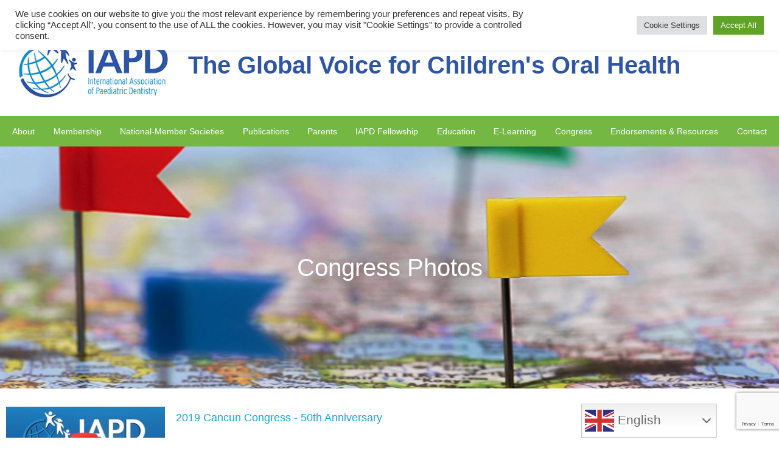

--- FILE ---
content_type: text/html; charset=UTF-8
request_url: https://iapdworld.org/congress-3/congress-photos/
body_size: 24678
content:
<!doctype html>
<html lang="en-US">
<head>
	<meta charset="UTF-8">
	<meta name="viewport" content="width=device-width, initial-scale=1">
	<link rel="profile" href="https://gmpg.org/xfn/11">
	<title>Congress Photos &#8211; IAPD</title>
<meta name='robots' content='max-image-preview:large' />
<link rel="alternate" type="application/rss+xml" title="IAPD &raquo; Feed" href="https://iapdworld.org/feed/" />
<link rel="alternate" type="application/rss+xml" title="IAPD &raquo; Comments Feed" href="https://iapdworld.org/comments/feed/" />
<link rel="alternate" title="oEmbed (JSON)" type="application/json+oembed" href="https://iapdworld.org/wp-json/oembed/1.0/embed?url=https%3A%2F%2Fiapdworld.org%2Fcongress-3%2Fcongress-photos%2F" />
<link rel="alternate" title="oEmbed (XML)" type="text/xml+oembed" href="https://iapdworld.org/wp-json/oembed/1.0/embed?url=https%3A%2F%2Fiapdworld.org%2Fcongress-3%2Fcongress-photos%2F&#038;format=xml" />
<style id='wp-img-auto-sizes-contain-inline-css'>
img:is([sizes=auto i],[sizes^="auto," i]){contain-intrinsic-size:3000px 1500px}
/*# sourceURL=wp-img-auto-sizes-contain-inline-css */
</style>
<style id='wp-emoji-styles-inline-css'>

	img.wp-smiley, img.emoji {
		display: inline !important;
		border: none !important;
		box-shadow: none !important;
		height: 1em !important;
		width: 1em !important;
		margin: 0 0.07em !important;
		vertical-align: -0.1em !important;
		background: none !important;
		padding: 0 !important;
	}
/*# sourceURL=wp-emoji-styles-inline-css */
</style>
<style id='global-styles-inline-css'>
:root{--wp--preset--aspect-ratio--square: 1;--wp--preset--aspect-ratio--4-3: 4/3;--wp--preset--aspect-ratio--3-4: 3/4;--wp--preset--aspect-ratio--3-2: 3/2;--wp--preset--aspect-ratio--2-3: 2/3;--wp--preset--aspect-ratio--16-9: 16/9;--wp--preset--aspect-ratio--9-16: 9/16;--wp--preset--color--black: #000000;--wp--preset--color--cyan-bluish-gray: #abb8c3;--wp--preset--color--white: #ffffff;--wp--preset--color--pale-pink: #f78da7;--wp--preset--color--vivid-red: #cf2e2e;--wp--preset--color--luminous-vivid-orange: #ff6900;--wp--preset--color--luminous-vivid-amber: #fcb900;--wp--preset--color--light-green-cyan: #7bdcb5;--wp--preset--color--vivid-green-cyan: #00d084;--wp--preset--color--pale-cyan-blue: #8ed1fc;--wp--preset--color--vivid-cyan-blue: #0693e3;--wp--preset--color--vivid-purple: #9b51e0;--wp--preset--gradient--vivid-cyan-blue-to-vivid-purple: linear-gradient(135deg,rgb(6,147,227) 0%,rgb(155,81,224) 100%);--wp--preset--gradient--light-green-cyan-to-vivid-green-cyan: linear-gradient(135deg,rgb(122,220,180) 0%,rgb(0,208,130) 100%);--wp--preset--gradient--luminous-vivid-amber-to-luminous-vivid-orange: linear-gradient(135deg,rgb(252,185,0) 0%,rgb(255,105,0) 100%);--wp--preset--gradient--luminous-vivid-orange-to-vivid-red: linear-gradient(135deg,rgb(255,105,0) 0%,rgb(207,46,46) 100%);--wp--preset--gradient--very-light-gray-to-cyan-bluish-gray: linear-gradient(135deg,rgb(238,238,238) 0%,rgb(169,184,195) 100%);--wp--preset--gradient--cool-to-warm-spectrum: linear-gradient(135deg,rgb(74,234,220) 0%,rgb(151,120,209) 20%,rgb(207,42,186) 40%,rgb(238,44,130) 60%,rgb(251,105,98) 80%,rgb(254,248,76) 100%);--wp--preset--gradient--blush-light-purple: linear-gradient(135deg,rgb(255,206,236) 0%,rgb(152,150,240) 100%);--wp--preset--gradient--blush-bordeaux: linear-gradient(135deg,rgb(254,205,165) 0%,rgb(254,45,45) 50%,rgb(107,0,62) 100%);--wp--preset--gradient--luminous-dusk: linear-gradient(135deg,rgb(255,203,112) 0%,rgb(199,81,192) 50%,rgb(65,88,208) 100%);--wp--preset--gradient--pale-ocean: linear-gradient(135deg,rgb(255,245,203) 0%,rgb(182,227,212) 50%,rgb(51,167,181) 100%);--wp--preset--gradient--electric-grass: linear-gradient(135deg,rgb(202,248,128) 0%,rgb(113,206,126) 100%);--wp--preset--gradient--midnight: linear-gradient(135deg,rgb(2,3,129) 0%,rgb(40,116,252) 100%);--wp--preset--font-size--small: 13px;--wp--preset--font-size--medium: 20px;--wp--preset--font-size--large: 36px;--wp--preset--font-size--x-large: 42px;--wp--preset--spacing--20: 0.44rem;--wp--preset--spacing--30: 0.67rem;--wp--preset--spacing--40: 1rem;--wp--preset--spacing--50: 1.5rem;--wp--preset--spacing--60: 2.25rem;--wp--preset--spacing--70: 3.38rem;--wp--preset--spacing--80: 5.06rem;--wp--preset--shadow--natural: 6px 6px 9px rgba(0, 0, 0, 0.2);--wp--preset--shadow--deep: 12px 12px 50px rgba(0, 0, 0, 0.4);--wp--preset--shadow--sharp: 6px 6px 0px rgba(0, 0, 0, 0.2);--wp--preset--shadow--outlined: 6px 6px 0px -3px rgb(255, 255, 255), 6px 6px rgb(0, 0, 0);--wp--preset--shadow--crisp: 6px 6px 0px rgb(0, 0, 0);}:root { --wp--style--global--content-size: 800px;--wp--style--global--wide-size: 1200px; }:where(body) { margin: 0; }.wp-site-blocks > .alignleft { float: left; margin-right: 2em; }.wp-site-blocks > .alignright { float: right; margin-left: 2em; }.wp-site-blocks > .aligncenter { justify-content: center; margin-left: auto; margin-right: auto; }:where(.wp-site-blocks) > * { margin-block-start: 24px; margin-block-end: 0; }:where(.wp-site-blocks) > :first-child { margin-block-start: 0; }:where(.wp-site-blocks) > :last-child { margin-block-end: 0; }:root { --wp--style--block-gap: 24px; }:root :where(.is-layout-flow) > :first-child{margin-block-start: 0;}:root :where(.is-layout-flow) > :last-child{margin-block-end: 0;}:root :where(.is-layout-flow) > *{margin-block-start: 24px;margin-block-end: 0;}:root :where(.is-layout-constrained) > :first-child{margin-block-start: 0;}:root :where(.is-layout-constrained) > :last-child{margin-block-end: 0;}:root :where(.is-layout-constrained) > *{margin-block-start: 24px;margin-block-end: 0;}:root :where(.is-layout-flex){gap: 24px;}:root :where(.is-layout-grid){gap: 24px;}.is-layout-flow > .alignleft{float: left;margin-inline-start: 0;margin-inline-end: 2em;}.is-layout-flow > .alignright{float: right;margin-inline-start: 2em;margin-inline-end: 0;}.is-layout-flow > .aligncenter{margin-left: auto !important;margin-right: auto !important;}.is-layout-constrained > .alignleft{float: left;margin-inline-start: 0;margin-inline-end: 2em;}.is-layout-constrained > .alignright{float: right;margin-inline-start: 2em;margin-inline-end: 0;}.is-layout-constrained > .aligncenter{margin-left: auto !important;margin-right: auto !important;}.is-layout-constrained > :where(:not(.alignleft):not(.alignright):not(.alignfull)){max-width: var(--wp--style--global--content-size);margin-left: auto !important;margin-right: auto !important;}.is-layout-constrained > .alignwide{max-width: var(--wp--style--global--wide-size);}body .is-layout-flex{display: flex;}.is-layout-flex{flex-wrap: wrap;align-items: center;}.is-layout-flex > :is(*, div){margin: 0;}body .is-layout-grid{display: grid;}.is-layout-grid > :is(*, div){margin: 0;}body{padding-top: 0px;padding-right: 0px;padding-bottom: 0px;padding-left: 0px;}a:where(:not(.wp-element-button)){text-decoration: underline;}:root :where(.wp-element-button, .wp-block-button__link){background-color: #32373c;border-width: 0;color: #fff;font-family: inherit;font-size: inherit;font-style: inherit;font-weight: inherit;letter-spacing: inherit;line-height: inherit;padding-top: calc(0.667em + 2px);padding-right: calc(1.333em + 2px);padding-bottom: calc(0.667em + 2px);padding-left: calc(1.333em + 2px);text-decoration: none;text-transform: inherit;}.has-black-color{color: var(--wp--preset--color--black) !important;}.has-cyan-bluish-gray-color{color: var(--wp--preset--color--cyan-bluish-gray) !important;}.has-white-color{color: var(--wp--preset--color--white) !important;}.has-pale-pink-color{color: var(--wp--preset--color--pale-pink) !important;}.has-vivid-red-color{color: var(--wp--preset--color--vivid-red) !important;}.has-luminous-vivid-orange-color{color: var(--wp--preset--color--luminous-vivid-orange) !important;}.has-luminous-vivid-amber-color{color: var(--wp--preset--color--luminous-vivid-amber) !important;}.has-light-green-cyan-color{color: var(--wp--preset--color--light-green-cyan) !important;}.has-vivid-green-cyan-color{color: var(--wp--preset--color--vivid-green-cyan) !important;}.has-pale-cyan-blue-color{color: var(--wp--preset--color--pale-cyan-blue) !important;}.has-vivid-cyan-blue-color{color: var(--wp--preset--color--vivid-cyan-blue) !important;}.has-vivid-purple-color{color: var(--wp--preset--color--vivid-purple) !important;}.has-black-background-color{background-color: var(--wp--preset--color--black) !important;}.has-cyan-bluish-gray-background-color{background-color: var(--wp--preset--color--cyan-bluish-gray) !important;}.has-white-background-color{background-color: var(--wp--preset--color--white) !important;}.has-pale-pink-background-color{background-color: var(--wp--preset--color--pale-pink) !important;}.has-vivid-red-background-color{background-color: var(--wp--preset--color--vivid-red) !important;}.has-luminous-vivid-orange-background-color{background-color: var(--wp--preset--color--luminous-vivid-orange) !important;}.has-luminous-vivid-amber-background-color{background-color: var(--wp--preset--color--luminous-vivid-amber) !important;}.has-light-green-cyan-background-color{background-color: var(--wp--preset--color--light-green-cyan) !important;}.has-vivid-green-cyan-background-color{background-color: var(--wp--preset--color--vivid-green-cyan) !important;}.has-pale-cyan-blue-background-color{background-color: var(--wp--preset--color--pale-cyan-blue) !important;}.has-vivid-cyan-blue-background-color{background-color: var(--wp--preset--color--vivid-cyan-blue) !important;}.has-vivid-purple-background-color{background-color: var(--wp--preset--color--vivid-purple) !important;}.has-black-border-color{border-color: var(--wp--preset--color--black) !important;}.has-cyan-bluish-gray-border-color{border-color: var(--wp--preset--color--cyan-bluish-gray) !important;}.has-white-border-color{border-color: var(--wp--preset--color--white) !important;}.has-pale-pink-border-color{border-color: var(--wp--preset--color--pale-pink) !important;}.has-vivid-red-border-color{border-color: var(--wp--preset--color--vivid-red) !important;}.has-luminous-vivid-orange-border-color{border-color: var(--wp--preset--color--luminous-vivid-orange) !important;}.has-luminous-vivid-amber-border-color{border-color: var(--wp--preset--color--luminous-vivid-amber) !important;}.has-light-green-cyan-border-color{border-color: var(--wp--preset--color--light-green-cyan) !important;}.has-vivid-green-cyan-border-color{border-color: var(--wp--preset--color--vivid-green-cyan) !important;}.has-pale-cyan-blue-border-color{border-color: var(--wp--preset--color--pale-cyan-blue) !important;}.has-vivid-cyan-blue-border-color{border-color: var(--wp--preset--color--vivid-cyan-blue) !important;}.has-vivid-purple-border-color{border-color: var(--wp--preset--color--vivid-purple) !important;}.has-vivid-cyan-blue-to-vivid-purple-gradient-background{background: var(--wp--preset--gradient--vivid-cyan-blue-to-vivid-purple) !important;}.has-light-green-cyan-to-vivid-green-cyan-gradient-background{background: var(--wp--preset--gradient--light-green-cyan-to-vivid-green-cyan) !important;}.has-luminous-vivid-amber-to-luminous-vivid-orange-gradient-background{background: var(--wp--preset--gradient--luminous-vivid-amber-to-luminous-vivid-orange) !important;}.has-luminous-vivid-orange-to-vivid-red-gradient-background{background: var(--wp--preset--gradient--luminous-vivid-orange-to-vivid-red) !important;}.has-very-light-gray-to-cyan-bluish-gray-gradient-background{background: var(--wp--preset--gradient--very-light-gray-to-cyan-bluish-gray) !important;}.has-cool-to-warm-spectrum-gradient-background{background: var(--wp--preset--gradient--cool-to-warm-spectrum) !important;}.has-blush-light-purple-gradient-background{background: var(--wp--preset--gradient--blush-light-purple) !important;}.has-blush-bordeaux-gradient-background{background: var(--wp--preset--gradient--blush-bordeaux) !important;}.has-luminous-dusk-gradient-background{background: var(--wp--preset--gradient--luminous-dusk) !important;}.has-pale-ocean-gradient-background{background: var(--wp--preset--gradient--pale-ocean) !important;}.has-electric-grass-gradient-background{background: var(--wp--preset--gradient--electric-grass) !important;}.has-midnight-gradient-background{background: var(--wp--preset--gradient--midnight) !important;}.has-small-font-size{font-size: var(--wp--preset--font-size--small) !important;}.has-medium-font-size{font-size: var(--wp--preset--font-size--medium) !important;}.has-large-font-size{font-size: var(--wp--preset--font-size--large) !important;}.has-x-large-font-size{font-size: var(--wp--preset--font-size--x-large) !important;}
:root :where(.wp-block-pullquote){font-size: 1.5em;line-height: 1.6;}
/*# sourceURL=global-styles-inline-css */
</style>
<link rel='stylesheet' id='cookie-law-info-css' href='https://iapdworld.org/wp-content/plugins/cookie-law-info/legacy/public/css/cookie-law-info-public.css?ver=3.3.9.1' media='all' />
<link rel='stylesheet' id='cookie-law-info-gdpr-css' href='https://iapdworld.org/wp-content/plugins/cookie-law-info/legacy/public/css/cookie-law-info-gdpr.css?ver=3.3.9.1' media='all' />
<link rel='stylesheet' id='dashicons-css' href='https://iapdworld.org/wp-includes/css/dashicons.min.css?ver=6.9' media='all' />
<link rel='stylesheet' id='llw-notifications-css' href='https://iapdworld.org/wp-content/plugins/llw-membership-applications/assets/css/notifications.css?ver=1.0.1' media='all' />
<link rel='stylesheet' id='htbbootstrap-css' href='https://iapdworld.org/wp-content/plugins/ht-mega-for-elementor/assets/css/htbbootstrap.css?ver=3.0.4' media='all' />
<link rel='stylesheet' id='font-awesome-css' href='https://iapdworld.org/wp-content/plugins/elementor/assets/lib/font-awesome/css/font-awesome.min.css?ver=4.7.0' media='all' />
<link rel='stylesheet' id='htmega-animation-css' href='https://iapdworld.org/wp-content/plugins/ht-mega-for-elementor/assets/css/animation.css?ver=3.0.4' media='all' />
<link rel='stylesheet' id='htmega-keyframes-css' href='https://iapdworld.org/wp-content/plugins/ht-mega-for-elementor/assets/css/htmega-keyframes.css?ver=3.0.4' media='all' />
<link rel='stylesheet' id='htmega-global-style-min-css' href='https://iapdworld.org/wp-content/plugins/ht-mega-for-elementor/assets/css/htmega-global-style.min.css?ver=3.0.4' media='all' />
<link rel='stylesheet' id='hello-elementor-css' href='https://iapdworld.org/wp-content/themes/hello-elementor/assets/css/reset.css?ver=3.4.5' media='all' />
<link rel='stylesheet' id='hello-elementor-child-css' href='https://iapdworld.org/wp-content/themes/hello-elementor-child/style.css?ver=1.0.0' media='all' />
<link rel='stylesheet' id='hello-elementor-theme-style-css' href='https://iapdworld.org/wp-content/themes/hello-elementor/assets/css/theme.css?ver=3.4.5' media='all' />
<link rel='stylesheet' id='hello-elementor-header-footer-css' href='https://iapdworld.org/wp-content/themes/hello-elementor/assets/css/header-footer.css?ver=3.4.5' media='all' />
<link rel='stylesheet' id='elementor-frontend-css' href='https://iapdworld.org/wp-content/plugins/elementor/assets/css/frontend.min.css?ver=3.34.1' media='all' />
<style id='elementor-frontend-inline-css'>
.elementor-251 .elementor-element.elementor-element-c2a350c:not(.elementor-motion-effects-element-type-background), .elementor-251 .elementor-element.elementor-element-c2a350c > .elementor-motion-effects-container > .elementor-motion-effects-layer{background-image:url("https://iapdworld.org/wp-content/uploads/2020/04/Congress-002-scaled.jpg");}
/*# sourceURL=elementor-frontend-inline-css */
</style>
<link rel='stylesheet' id='widget-icon-list-css' href='https://iapdworld.org/wp-content/plugins/elementor/assets/css/widget-icon-list.min.css?ver=3.34.1' media='all' />
<link rel='stylesheet' id='widget-search-form-css' href='https://iapdworld.org/wp-content/plugins/elementor-pro/assets/css/widget-search-form.min.css?ver=3.34.0' media='all' />
<link rel='stylesheet' id='widget-image-css' href='https://iapdworld.org/wp-content/plugins/elementor/assets/css/widget-image.min.css?ver=3.34.1' media='all' />
<link rel='stylesheet' id='widget-heading-css' href='https://iapdworld.org/wp-content/plugins/elementor/assets/css/widget-heading.min.css?ver=3.34.1' media='all' />
<link rel='stylesheet' id='widget-nav-menu-css' href='https://iapdworld.org/wp-content/plugins/elementor-pro/assets/css/widget-nav-menu.min.css?ver=3.34.0' media='all' />
<link rel='stylesheet' id='e-sticky-css' href='https://iapdworld.org/wp-content/plugins/elementor-pro/assets/css/modules/sticky.min.css?ver=3.34.0' media='all' />
<link rel='stylesheet' id='widget-divider-css' href='https://iapdworld.org/wp-content/plugins/elementor/assets/css/widget-divider.min.css?ver=3.34.1' media='all' />
<link rel='stylesheet' id='widget-form-css' href='https://iapdworld.org/wp-content/plugins/elementor-pro/assets/css/widget-form.min.css?ver=3.34.0' media='all' />
<link rel='stylesheet' id='elementor-post-3641-css' href='https://iapdworld.org/wp-content/uploads/elementor/css/post-3641.css?ver=1768215683' media='all' />
<link rel='stylesheet' id='uael-frontend-css' href='https://iapdworld.org/wp-content/plugins/ultimate-elementor/assets/min-css/uael-frontend.min.css?ver=1.42.2' media='all' />
<link rel='stylesheet' id='uael-teammember-social-icons-css' href='https://iapdworld.org/wp-content/plugins/elementor/assets/css/widget-social-icons.min.css?ver=3.24.0' media='all' />
<link rel='stylesheet' id='uael-social-share-icons-brands-css' href='https://iapdworld.org/wp-content/plugins/elementor/assets/lib/font-awesome/css/brands.css?ver=5.15.3' media='all' />
<link rel='stylesheet' id='uael-social-share-icons-fontawesome-css' href='https://iapdworld.org/wp-content/plugins/elementor/assets/lib/font-awesome/css/fontawesome.css?ver=5.15.3' media='all' />
<link rel='stylesheet' id='uael-nav-menu-icons-css' href='https://iapdworld.org/wp-content/plugins/elementor/assets/lib/font-awesome/css/solid.css?ver=5.15.3' media='all' />
<link rel='stylesheet' id='font-awesome-5-all-css' href='https://iapdworld.org/wp-content/plugins/elementor/assets/lib/font-awesome/css/all.min.css?ver=3.34.1' media='all' />
<link rel='stylesheet' id='font-awesome-4-shim-css' href='https://iapdworld.org/wp-content/plugins/elementor/assets/lib/font-awesome/css/v4-shims.min.css?ver=3.34.1' media='all' />
<link rel='stylesheet' id='widget-image-box-css' href='https://iapdworld.org/wp-content/plugins/elementor/assets/css/widget-image-box.min.css?ver=3.34.1' media='all' />
<link rel='stylesheet' id='elementor-post-1090-css' href='https://iapdworld.org/wp-content/uploads/elementor/css/post-1090.css?ver=1768248864' media='all' />
<link rel='stylesheet' id='elementor-post-3266-css' href='https://iapdworld.org/wp-content/uploads/elementor/css/post-3266.css?ver=1768215683' media='all' />
<link rel='stylesheet' id='elementor-post-184-css' href='https://iapdworld.org/wp-content/uploads/elementor/css/post-184.css?ver=1768215683' media='all' />
<link rel='stylesheet' id='elementor-post-251-css' href='https://iapdworld.org/wp-content/uploads/elementor/css/post-251.css?ver=1768216108' media='all' />
<link rel='stylesheet' id='ekit-widget-styles-css' href='https://iapdworld.org/wp-content/plugins/elementskit-lite/widgets/init/assets/css/widget-styles.css?ver=3.7.8' media='all' />
<link rel='stylesheet' id='ekit-widget-styles-pro-css' href='https://iapdworld.org/wp-content/plugins/elementskit/widgets/init/assets/css/widget-styles-pro.css?ver=4.2.1' media='all' />
<link rel='stylesheet' id='ekit-responsive-css' href='https://iapdworld.org/wp-content/plugins/elementskit-lite/widgets/init/assets/css/responsive.css?ver=3.7.8' media='all' />
<script src="https://iapdworld.org/wp-includes/js/jquery/jquery.min.js?ver=3.7.1" id="jquery-core-js"></script>
<script src="https://iapdworld.org/wp-includes/js/jquery/jquery-migrate.min.js?ver=3.4.1" id="jquery-migrate-js"></script>
<script id="cookie-law-info-js-extra">
var Cli_Data = {"nn_cookie_ids":[],"cookielist":[],"non_necessary_cookies":[],"ccpaEnabled":"","ccpaRegionBased":"","ccpaBarEnabled":"","strictlyEnabled":["necessary","obligatoire"],"ccpaType":"gdpr","js_blocking":"1","custom_integration":"","triggerDomRefresh":"","secure_cookies":""};
var cli_cookiebar_settings = {"animate_speed_hide":"500","animate_speed_show":"500","background":"#FFF","border":"#b1a6a6c2","border_on":"","button_1_button_colour":"#61a229","button_1_button_hover":"#4e8221","button_1_link_colour":"#fff","button_1_as_button":"1","button_1_new_win":"","button_2_button_colour":"#333","button_2_button_hover":"#292929","button_2_link_colour":"#444","button_2_as_button":"","button_2_hidebar":"","button_3_button_colour":"#dedfe0","button_3_button_hover":"#b2b2b3","button_3_link_colour":"#333333","button_3_as_button":"1","button_3_new_win":"","button_4_button_colour":"#dedfe0","button_4_button_hover":"#b2b2b3","button_4_link_colour":"#333333","button_4_as_button":"1","button_7_button_colour":"#61a229","button_7_button_hover":"#4e8221","button_7_link_colour":"#fff","button_7_as_button":"1","button_7_new_win":"","font_family":"inherit","header_fix":"","notify_animate_hide":"1","notify_animate_show":"","notify_div_id":"#cookie-law-info-bar","notify_position_horizontal":"right","notify_position_vertical":"top","scroll_close":"","scroll_close_reload":"","accept_close_reload":"","reject_close_reload":"","showagain_tab":"","showagain_background":"#fff","showagain_border":"#000","showagain_div_id":"#cookie-law-info-again","showagain_x_position":"100px","text":"#333333","show_once_yn":"","show_once":"10000","logging_on":"","as_popup":"","popup_overlay":"1","bar_heading_text":"","cookie_bar_as":"banner","popup_showagain_position":"bottom-right","widget_position":"left"};
var log_object = {"ajax_url":"https://iapdworld.org/wp-admin/admin-ajax.php"};
//# sourceURL=cookie-law-info-js-extra
</script>
<script src="https://iapdworld.org/wp-content/plugins/cookie-law-info/legacy/public/js/cookie-law-info-public.js?ver=3.3.9.1" id="cookie-law-info-js"></script>
<script src="https://iapdworld.org/wp-content/plugins/elementor/assets/lib/font-awesome/js/v4-shims.min.js?ver=3.34.1" id="font-awesome-4-shim-js"></script>
<link rel="https://api.w.org/" href="https://iapdworld.org/wp-json/" /><link rel="alternate" title="JSON" type="application/json" href="https://iapdworld.org/wp-json/wp/v2/pages/1090" /><link rel="EditURI" type="application/rsd+xml" title="RSD" href="https://iapdworld.org/xmlrpc.php?rsd" />
<meta name="generator" content="WordPress 6.9" />
<link rel="canonical" href="https://iapdworld.org/congress-3/congress-photos/" />
<link rel='shortlink' href='https://iapdworld.org/?p=1090' />
<meta name="generator" content="Elementor 3.34.1; features: e_font_icon_svg, additional_custom_breakpoints; settings: css_print_method-external, google_font-enabled, font_display-auto">
<!-- Google tag (gtag.js) -->
<script async src="https://www.googletagmanager.com/gtag/js?id=G-KQYE1LPZ00"></script>
<script>
  window.dataLayer = window.dataLayer || [];
  function gtag(){dataLayer.push(arguments);}
  gtag('js', new Date());

  gtag('config', 'G-KQYE1LPZ00');
</script>
			<style>
				.e-con.e-parent:nth-of-type(n+4):not(.e-lazyloaded):not(.e-no-lazyload),
				.e-con.e-parent:nth-of-type(n+4):not(.e-lazyloaded):not(.e-no-lazyload) * {
					background-image: none !important;
				}
				@media screen and (max-height: 1024px) {
					.e-con.e-parent:nth-of-type(n+3):not(.e-lazyloaded):not(.e-no-lazyload),
					.e-con.e-parent:nth-of-type(n+3):not(.e-lazyloaded):not(.e-no-lazyload) * {
						background-image: none !important;
					}
				}
				@media screen and (max-height: 640px) {
					.e-con.e-parent:nth-of-type(n+2):not(.e-lazyloaded):not(.e-no-lazyload),
					.e-con.e-parent:nth-of-type(n+2):not(.e-lazyloaded):not(.e-no-lazyload) * {
						background-image: none !important;
					}
				}
			</style>
			<link rel="icon" href="https://iapdworld.org/wp-content/uploads/2019/07/cropped-ICON-32x32.png" sizes="32x32" />
<link rel="icon" href="https://iapdworld.org/wp-content/uploads/2019/07/cropped-ICON-192x192.png" sizes="192x192" />
<link rel="apple-touch-icon" href="https://iapdworld.org/wp-content/uploads/2019/07/cropped-ICON-180x180.png" />
<meta name="msapplication-TileImage" content="https://iapdworld.org/wp-content/uploads/2019/07/cropped-ICON-270x270.png" />
</head>
<body class="wp-singular page-template-default page page-id-1090 page-child parent-pageid-951 wp-embed-responsive wp-theme-hello-elementor wp-child-theme-hello-elementor-child hello-elementor-default elementor-default elementor-kit-3641 elementor-page elementor-page-1090 elementor-page-251">


<a class="skip-link screen-reader-text" href="#content">Skip to content</a>

		<header data-elementor-type="header" data-elementor-id="3266" class="elementor elementor-3266 elementor-location-header" data-elementor-post-type="elementor_library">
					<section class="elementor-section elementor-top-section elementor-element elementor-element-035dde5 elementor-section-stretched elementor-section-full_width elementor-hidden-tablet elementor-hidden-mobile elementor-section-height-min-height elementor-section-content-middle elementor-section-height-default elementor-section-items-middle" data-id="035dde5" data-element_type="section" data-settings="{&quot;stretch_section&quot;:&quot;section-stretched&quot;,&quot;background_background&quot;:&quot;classic&quot;}">
						<div class="elementor-container elementor-column-gap-no">
					<div class="elementor-column elementor-col-25 elementor-top-column elementor-element elementor-element-7b08506 log-bar" data-id="7b08506" data-element_type="column">
			<div class="elementor-widget-wrap elementor-element-populated">
						<div class="elementor-element elementor-element-5b3602f elementor-align-center elementor-icon-list--layout-traditional elementor-list-item-link-full_width elementor-widget elementor-widget-icon-list" data-id="5b3602f" data-element_type="widget" data-widget_type="icon-list.default">
				<div class="elementor-widget-container">
							<ul class="elementor-icon-list-items">
							<li class="elementor-icon-list-item">
											<a href="https://iapdworld.org/congress-3/upcoming-congress-events/">

												<span class="elementor-icon-list-icon">
							<svg aria-hidden="true" class="e-font-icon-svg e-fas-calendar-check" viewBox="0 0 448 512" xmlns="http://www.w3.org/2000/svg"><path d="M436 160H12c-6.627 0-12-5.373-12-12v-36c0-26.51 21.49-48 48-48h48V12c0-6.627 5.373-12 12-12h40c6.627 0 12 5.373 12 12v52h128V12c0-6.627 5.373-12 12-12h40c6.627 0 12 5.373 12 12v52h48c26.51 0 48 21.49 48 48v36c0 6.627-5.373 12-12 12zM12 192h424c6.627 0 12 5.373 12 12v260c0 26.51-21.49 48-48 48H48c-26.51 0-48-21.49-48-48V204c0-6.627 5.373-12 12-12zm333.296 95.947l-28.169-28.398c-4.667-4.705-12.265-4.736-16.97-.068L194.12 364.665l-45.98-46.352c-4.667-4.705-12.266-4.736-16.971-.068l-28.397 28.17c-4.705 4.667-4.736 12.265-.068 16.97l82.601 83.269c4.667 4.705 12.265 4.736 16.97.068l142.953-141.805c4.705-4.667 4.736-12.265.068-16.97z"></path></svg>						</span>
										<span class="elementor-icon-list-text">Upcoming Events</span>
											</a>
									</li>
						</ul>
						</div>
				</div>
					</div>
		</div>
				<div class="elementor-column elementor-col-25 elementor-top-column elementor-element elementor-element-7daf904 log-bar" data-id="7daf904" data-element_type="column" data-settings="{&quot;background_background&quot;:&quot;classic&quot;}">
			<div class="elementor-widget-wrap elementor-element-populated">
						<div class="elementor-element elementor-element-1f9863c elementor-align-center elementor-icon-list--layout-traditional elementor-list-item-link-full_width elementor-widget elementor-widget-icon-list" data-id="1f9863c" data-element_type="widget" data-widget_type="icon-list.default">
				<div class="elementor-widget-container">
							<ul class="elementor-icon-list-items">
							<li class="elementor-icon-list-item">
											<a href="https://iapdworld.org/account-page">

												<span class="elementor-icon-list-icon">
							<svg aria-hidden="true" class="e-font-icon-svg e-fas-child" viewBox="0 0 384 512" xmlns="http://www.w3.org/2000/svg"><path d="M120 72c0-39.765 32.235-72 72-72s72 32.235 72 72c0 39.764-32.235 72-72 72s-72-32.236-72-72zm254.627 1.373c-12.496-12.497-32.758-12.497-45.254 0L242.745 160H141.254L54.627 73.373c-12.496-12.497-32.758-12.497-45.254 0-12.497 12.497-12.497 32.758 0 45.255L104 213.254V480c0 17.673 14.327 32 32 32h16c17.673 0 32-14.327 32-32V368h16v112c0 17.673 14.327 32 32 32h16c17.673 0 32-14.327 32-32V213.254l94.627-94.627c12.497-12.497 12.497-32.757 0-45.254z"></path></svg>						</span>
										<span class="elementor-icon-list-text">Membership Portal</span>
											</a>
									</li>
						</ul>
						</div>
				</div>
					</div>
		</div>
				<div class="elementor-column elementor-col-25 elementor-top-column elementor-element elementor-element-145b497" data-id="145b497" data-element_type="column" data-settings="{&quot;background_background&quot;:&quot;classic&quot;}">
			<div class="elementor-widget-wrap elementor-element-populated">
						<div class="elementor-element elementor-element-64920f8 elementor-align-center elementor-icon-list--layout-traditional elementor-list-item-link-full_width elementor-widget elementor-widget-icon-list" data-id="64920f8" data-element_type="widget" data-settings="{&quot;display_condition_enable&quot;:&quot;yes&quot;}" data-widget_type="icon-list.default">
				<div class="elementor-widget-container">
							<ul class="elementor-icon-list-items">
							<li class="elementor-icon-list-item">
											<a href="https://iapdworld.org/application-page-v2/">

												<span class="elementor-icon-list-icon">
							<svg aria-hidden="true" class="e-font-icon-svg e-fas-user-check" viewBox="0 0 640 512" xmlns="http://www.w3.org/2000/svg"><path d="M224 256c70.7 0 128-57.3 128-128S294.7 0 224 0 96 57.3 96 128s57.3 128 128 128zm89.6 32h-16.7c-22.2 10.2-46.9 16-72.9 16s-50.6-5.8-72.9-16h-16.7C60.2 288 0 348.2 0 422.4V464c0 26.5 21.5 48 48 48h352c26.5 0 48-21.5 48-48v-41.6c0-74.2-60.2-134.4-134.4-134.4zm323-128.4l-27.8-28.1c-4.6-4.7-12.1-4.7-16.8-.1l-104.8 104-45.5-45.8c-4.6-4.7-12.1-4.7-16.8-.1l-28.1 27.9c-4.7 4.6-4.7 12.1-.1 16.8l81.7 82.3c4.6 4.7 12.1 4.7 16.8.1l141.3-140.2c4.6-4.7 4.7-12.2.1-16.8z"></path></svg>						</span>
										<span class="elementor-icon-list-text">Apply for Membership</span>
											</a>
									</li>
						</ul>
						</div>
				</div>
					</div>
		</div>
				<div class="elementor-column elementor-col-25 elementor-top-column elementor-element elementor-element-d717500" data-id="d717500" data-element_type="column">
			<div class="elementor-widget-wrap elementor-element-populated">
						<div class="elementor-element elementor-element-d8d2032 elementor-search-form--skin-classic elementor-search-form--button-type-icon elementor-search-form--icon-search elementor-widget elementor-widget-search-form" data-id="d8d2032" data-element_type="widget" data-settings="{&quot;skin&quot;:&quot;classic&quot;}" data-widget_type="search-form.default">
				<div class="elementor-widget-container">
							<search role="search">
			<form class="elementor-search-form" action="https://iapdworld.org" method="get">
												<div class="elementor-search-form__container">
					<label class="elementor-screen-only" for="elementor-search-form-d8d2032">Search</label>

					
					<input id="elementor-search-form-d8d2032" placeholder="Search..." class="elementor-search-form__input" type="search" name="s" value="">
					
											<button class="elementor-search-form__submit" type="submit" aria-label="Search">
															<div class="e-font-icon-svg-container"><svg class="fa fa-search e-font-icon-svg e-fas-search" viewBox="0 0 512 512" xmlns="http://www.w3.org/2000/svg"><path d="M505 442.7L405.3 343c-4.5-4.5-10.6-7-17-7H372c27.6-35.3 44-79.7 44-128C416 93.1 322.9 0 208 0S0 93.1 0 208s93.1 208 208 208c48.3 0 92.7-16.4 128-44v16.3c0 6.4 2.5 12.5 7 17l99.7 99.7c9.4 9.4 24.6 9.4 33.9 0l28.3-28.3c9.4-9.4 9.4-24.6.1-34zM208 336c-70.7 0-128-57.2-128-128 0-70.7 57.2-128 128-128 70.7 0 128 57.2 128 128 0 70.7-57.2 128-128 128z"></path></svg></div>													</button>
					
									</div>
			</form>
		</search>
						</div>
				</div>
					</div>
		</div>
					</div>
		</section>
				<section class="elementor-section elementor-top-section elementor-element elementor-element-41031596 elementor-section-stretched elementor-section-full_width elementor-hidden-tablet elementor-hidden-mobile header_logo elementor-section-height-default elementor-section-height-default" data-id="41031596" data-element_type="section" data-settings="{&quot;stretch_section&quot;:&quot;section-stretched&quot;}">
						<div class="elementor-container elementor-column-gap-default">
					<div class="elementor-column elementor-col-50 elementor-top-column elementor-element elementor-element-691330d7" data-id="691330d7" data-element_type="column">
			<div class="elementor-widget-wrap elementor-element-populated">
						<div class="elementor-element elementor-element-51dd5989 elementor-widget elementor-widget-image" data-id="51dd5989" data-element_type="widget" data-widget_type="image.default">
				<div class="elementor-widget-container">
																<a href="https://iapdworld.org">
							<img src="https://iapdworld.org/wp-content/uploads/elementor/thumbs/logo-r7q8iuunh1x2o0ctrp5e0hqgv922etgvgtilt5g9i8.png" title="logo" alt="logo" loading="lazy" />								</a>
															</div>
				</div>
					</div>
		</div>
				<div class="elementor-column elementor-col-50 elementor-top-column elementor-element elementor-element-40ccc38d" data-id="40ccc38d" data-element_type="column">
			<div class="elementor-widget-wrap elementor-element-populated">
						<div class="elementor-element elementor-element-74fa0d8d elementor-widget elementor-widget-heading" data-id="74fa0d8d" data-element_type="widget" data-widget_type="heading.default">
				<div class="elementor-widget-container">
					<h1 class="elementor-heading-title elementor-size-medium">The Global Voice for Children's Oral Health</h1>				</div>
				</div>
					</div>
		</div>
					</div>
		</section>
				<section class="elementor-section elementor-top-section elementor-element elementor-element-cd6305c elementor-section-stretched elementor-section-full_width elementor-hidden-tablet elementor-hidden-mobile elementor-section-height-default elementor-section-height-default" data-id="cd6305c" data-element_type="section" data-settings="{&quot;stretch_section&quot;:&quot;section-stretched&quot;,&quot;background_background&quot;:&quot;classic&quot;}">
						<div class="elementor-container elementor-column-gap-default">
					<div class="elementor-column elementor-col-100 elementor-top-column elementor-element elementor-element-50b51bc" data-id="50b51bc" data-element_type="column">
			<div class="elementor-widget-wrap elementor-element-populated">
						<div class="elementor-element elementor-element-0446419 elementor-nav-menu__align-justify elementor-nav-menu--dropdown-tablet elementor-nav-menu__text-align-aside elementor-nav-menu--toggle elementor-nav-menu--burger elementor-widget elementor-widget-nav-menu" data-id="0446419" data-element_type="widget" data-settings="{&quot;submenu_icon&quot;:{&quot;value&quot;:&quot;&lt;i aria-hidden=\&quot;true\&quot; class=\&quot;\&quot;&gt;&lt;\/i&gt;&quot;,&quot;library&quot;:&quot;&quot;},&quot;layout&quot;:&quot;horizontal&quot;,&quot;toggle&quot;:&quot;burger&quot;}" data-widget_type="nav-menu.default">
				<div class="elementor-widget-container">
								<nav aria-label="Menu" class="elementor-nav-menu--main elementor-nav-menu__container elementor-nav-menu--layout-horizontal e--pointer-none">
				<ul id="menu-1-0446419" class="elementor-nav-menu"><li class="menu-item menu-item-type-custom menu-item-object-custom menu-item-39623"><a href="https://iapdworld.org/wp-login.php?action=logout&#038;redirect_to=%2F" class="elementor-item">Logout</a></li>
<li class="menu-item menu-item-type-custom menu-item-object-custom menu-item-has-children menu-item-47468"><a href="#" class="elementor-item elementor-item-anchor">About</a>
<ul class="sub-menu elementor-nav-menu--dropdown">
	<li class="menu-item menu-item-type-post_type menu-item-object-page menu-item-30397"><a href="https://iapdworld.org/the-iapd/objectives-and-structure/" class="elementor-sub-item">Objectives and Structure</a></li>
	<li class="menu-item menu-item-type-post_type menu-item-object-page menu-item-52945"><a href="https://iapdworld.org/the-iapd/iapd-strategic-plan/" class="elementor-sub-item">IAPD Strategic Plan</a></li>
	<li class="menu-item menu-item-type-post_type menu-item-object-page menu-item-30398"><a href="https://iapdworld.org/the-iapd/" class="elementor-sub-item">History</a></li>
	<li class="menu-item menu-item-type-post_type menu-item-object-page menu-item-30399"><a href="https://iapdworld.org/the-iapd/council-meeting/" class="elementor-sub-item">Council</a></li>
	<li class="menu-item menu-item-type-post_type menu-item-object-page menu-item-52710"><a href="https://iapdworld.org/the-iapd/board-of-directors-2/" class="elementor-sub-item">Board of Directors</a></li>
	<li class="menu-item menu-item-type-post_type menu-item-object-page menu-item-30400"><a href="https://iapdworld.org/the-iapd/standing-committees/" class="elementor-sub-item">Standing Committees</a></li>
	<li class="menu-item menu-item-type-post_type menu-item-object-page menu-item-32609"><a href="https://iapdworld.org/structure/" class="elementor-sub-item">Regulations</a></li>
	<li class="menu-item menu-item-type-post_type menu-item-object-page menu-item-30402"><a href="https://iapdworld.org/donation/" class="elementor-sub-item">Donate Today</a></li>
	<li class="menu-item menu-item-type-post_type menu-item-object-page menu-item-30421"><a href="https://iapdworld.org/education/iapd-education-fund/" class="elementor-sub-item">Partner with Us</a></li>
</ul>
</li>
<li class="menu-item menu-item-type-custom menu-item-object-custom menu-item-has-children menu-item-47469"><a href="#" class="elementor-item elementor-item-anchor">Membership</a>
<ul class="sub-menu elementor-nav-menu--dropdown">
	<li class="menu-item menu-item-type-post_type menu-item-object-page menu-item-30426"><a href="https://iapdworld.org/membership-categories/membership-benefits/" class="elementor-sub-item">Membership Benefits</a></li>
	<li class="menu-item menu-item-type-post_type menu-item-object-page menu-item-30423"><a href="https://iapdworld.org/membership-categories/" class="elementor-sub-item">Membership Categories</a></li>
	<li class="menu-item menu-item-type-post_type menu-item-object-page menu-item-30425"><a href="https://iapdworld.org/membership-fees/" class="elementor-sub-item">Membership Fees</a></li>
</ul>
</li>
<li class="menu-item menu-item-type-custom menu-item-object-custom menu-item-has-children menu-item-47470"><a href="#" class="elementor-item elementor-item-anchor">National-Member Societies</a>
<ul class="sub-menu elementor-nav-menu--dropdown">
	<li class="menu-item menu-item-type-post_type menu-item-object-page menu-item-30430"><a href="https://iapdworld.org/national-member-societies/list-of-national-member-societies/" class="elementor-sub-item">List of National Member Societies</a></li>
	<li class="menu-item menu-item-type-post_type menu-item-object-page menu-item-30431"><a href="https://iapdworld.org/national-member-societies/national-society-membership/" class="elementor-sub-item">National Society Membership</a></li>
	<li class="menu-item menu-item-type-post_type menu-item-object-page menu-item-30433"><a href="https://iapdworld.org/congress-3/bid-for-a-future-iapd-congress/" class="elementor-sub-item">Bid for a Future IAPD Congress</a></li>
	<li class="menu-item menu-item-type-post_type menu-item-object-page menu-item-30434"><a href="https://iapdworld.org/national-member-societies/national-society-events/" class="elementor-sub-item">National Member Society Events</a></li>
	<li class="menu-item menu-item-type-post_type menu-item-object-page menu-item-31478"><a href="https://iapdworld.org/national-member-societies/creating_a_paediatric_dentistry_society/" class="elementor-sub-item">Creating a Paediatric Dentistry Society</a></li>
</ul>
</li>
<li class="menu-item menu-item-type-custom menu-item-object-custom menu-item-has-children menu-item-47471"><a href="#" class="elementor-item elementor-item-anchor">Publications</a>
<ul class="sub-menu elementor-nav-menu--dropdown">
	<li class="menu-item menu-item-type-custom menu-item-object-custom menu-item-34494"><a href="https://iapdworld.org/publications/ijpd/" class="elementor-sub-item">International Journal of Paediatric Dentistry</a></li>
	<li class="menu-item menu-item-type-post_type menu-item-object-page menu-item-30437"><a href="https://iapdworld.org/publications/iapd-newsletter/" class="elementor-sub-item">IAPD Newsletter</a></li>
</ul>
</li>
<li class="menu-item menu-item-type-custom menu-item-object-custom menu-item-has-children menu-item-47472"><a href="#" class="elementor-item elementor-item-anchor">Parents</a>
<ul class="sub-menu elementor-nav-menu--dropdown">
	<li class="menu-item menu-item-type-post_type menu-item-object-page menu-item-30443"><a href="https://iapdworld.org/parents/" class="elementor-sub-item">About the Parents&#8217; Section</a></li>
	<li class="menu-item menu-item-type-post_type menu-item-object-page menu-item-30444"><a href="https://iapdworld.org/parents/children-0-2-years-of-age/" class="elementor-sub-item">Children 0-2 years of age</a></li>
	<li class="menu-item menu-item-type-post_type menu-item-object-page menu-item-30441"><a href="https://iapdworld.org/parents/children-2-5-years-of-age/" class="elementor-sub-item">Children 2-5 years of age</a></li>
	<li class="menu-item menu-item-type-post_type menu-item-object-page menu-item-30440"><a href="https://iapdworld.org/parents/children-6-10-years-of-age/" class="elementor-sub-item">Children 6-10 years of age</a></li>
	<li class="menu-item menu-item-type-post_type menu-item-object-page menu-item-30442"><a href="https://iapdworld.org/parents/children-10-years-of-age/" class="elementor-sub-item">Children 10+ years of age</a></li>
	<li class="menu-item menu-item-type-post_type menu-item-object-page menu-item-30439"><a href="https://iapdworld.org/education/iapd-infographics/" class="elementor-sub-item">IAPD Infographics</a></li>
</ul>
</li>
<li class="menu-item menu-item-type-custom menu-item-object-custom menu-item-has-children menu-item-47473"><a href="#" class="elementor-item elementor-item-anchor">IAPD Fellowship</a>
<ul class="sub-menu elementor-nav-menu--dropdown">
	<li class="menu-item menu-item-type-post_type menu-item-object-page menu-item-47447"><a href="https://iapdworld.org/about-the-fellowship/" class="elementor-sub-item">About the Fellowship</a></li>
	<li class="menu-item menu-item-type-post_type menu-item-object-post menu-item-43724"><a href="https://iapdworld.org/fellows-2023/" class="elementor-sub-item">IAPD Fellows 2023</a></li>
	<li class="menu-item menu-item-type-post_type menu-item-object-post menu-item-51987"><a href="https://iapdworld.org/june-2025-iapd-fellows-2025/" class="elementor-sub-item">IAPD Fellows 2025</a></li>
	<li class="menu-item menu-item-type-post_type menu-item-object-page menu-item-47446"><a href="https://iapdworld.org/upcoming-exam/" class="elementor-sub-item">Apply for the Exam</a></li>
	<li class="menu-item menu-item-type-post_type menu-item-object-page menu-item-47443"><a href="https://iapdworld.org/about-the-exam/" class="elementor-sub-item">About the Exam</a></li>
	<li class="menu-item menu-item-type-post_type menu-item-object-page menu-item-47444"><a href="https://iapdworld.org/how-to-prepare/" class="elementor-sub-item">How to Prepare</a></li>
	<li class="menu-item menu-item-type-post_type menu-item-object-page menu-item-47531"><a href="https://iapdworld.org/important-instructions/" class="elementor-sub-item">Important Exam Instructions</a></li>
	<li class="menu-item menu-item-type-post_type menu-item-object-page menu-item-47445"><a href="https://iapdworld.org/fellowship-faq/" class="elementor-sub-item">Fellowship FAQ</a></li>
</ul>
</li>
<li class="menu-item menu-item-type-custom menu-item-object-custom menu-item-has-children menu-item-47474"><a href="#" class="elementor-item elementor-item-anchor">Education</a>
<ul class="sub-menu elementor-nav-menu--dropdown">
	<li class="menu-item menu-item-type-post_type menu-item-object-page menu-item-30446"><a href="https://iapdworld.org/education/" class="elementor-sub-item">Our Commitment</a></li>
	<li class="menu-item menu-item-type-post_type menu-item-object-page menu-item-30447"><a href="https://iapdworld.org/publications/iapd-consensus-recommendations/" class="elementor-sub-item">IAPD Consensus Recommendations</a></li>
	<li class="menu-item menu-item-type-post_type menu-item-object-page menu-item-30448"><a href="https://iapdworld.org/education/ecc-declaration/" class="elementor-sub-item">IAPD Bangkok Declaration on ECC</a></li>
	<li class="menu-item menu-item-type-post_type menu-item-object-page menu-item-30449"><a href="https://iapdworld.org/education/iapd-regional-meetings/" class="elementor-sub-item">IAPD Regional Meetings</a></li>
	<li class="menu-item menu-item-type-post_type menu-item-object-page menu-item-30450"><a href="https://iapdworld.org/education/teach-the-teachers-educational-program-ttew/" class="elementor-sub-item">Teach the Teachers Educational Program (TTEW)</a></li>
</ul>
</li>
<li class="menu-item menu-item-type-custom menu-item-object-custom menu-item-has-children menu-item-30498"><a href="#" class="elementor-item elementor-item-anchor">E-Learning</a>
<ul class="sub-menu elementor-nav-menu--dropdown">
	<li class="menu-item menu-item-type-post_type menu-item-object-page menu-item-30452"><a href="https://iapdworld.org/education/iapd-lecture-video-center/" class="elementor-sub-item">IAPD Lecture Video Centre</a></li>
	<li class="menu-item menu-item-type-post_type menu-item-object-page menu-item-30453"><a href="https://iapdworld.org/iapd-webinars/" class="elementor-sub-item">IAPD Webinars</a></li>
</ul>
</li>
<li class="menu-item menu-item-type-custom menu-item-object-custom current-menu-ancestor current-menu-parent menu-item-has-children menu-item-47475"><a href="#" class="elementor-item elementor-item-anchor">Congress</a>
<ul class="sub-menu elementor-nav-menu--dropdown">
	<li class="menu-item menu-item-type-post_type menu-item-object-page menu-item-30455"><a href="https://iapdworld.org/congress-3/upcoming-congress-events/" class="elementor-sub-item">Congress / Events</a></li>
	<li class="menu-item menu-item-type-post_type menu-item-object-page menu-item-30456"><a href="https://iapdworld.org/congress-3/bursaries-awards/" class="elementor-sub-item">Bursaries &#038; Awards</a></li>
	<li class="menu-item menu-item-type-post_type menu-item-object-page menu-item-30457"><a href="https://iapdworld.org/congress-3/how-to-bid-for-future-iapd-congress/" class="elementor-sub-item">How to Bid for Future IAPD Congress</a></li>
	<li class="menu-item menu-item-type-post_type menu-item-object-page current-menu-item page_item page-item-1090 current_page_item menu-item-30458"><a href="https://iapdworld.org/congress-3/congress-photos/" aria-current="page" class="elementor-sub-item elementor-item-active">Congress Photos</a></li>
</ul>
</li>
<li class="menu-item menu-item-type-custom menu-item-object-custom menu-item-has-children menu-item-47476"><a href="#" class="elementor-item elementor-item-anchor">Endorsements &#038; Resources</a>
<ul class="sub-menu elementor-nav-menu--dropdown">
	<li class="menu-item menu-item-type-post_type menu-item-object-page menu-item-47687"><a href="https://iapdworld.org/endorsements/" class="elementor-sub-item">Endorsements</a></li>
	<li class="menu-item menu-item-type-post_type menu-item-object-page menu-item-30460"><a href="https://iapdworld.org/dental-health-resources/" class="elementor-sub-item">Dental Health Resources</a></li>
	<li class="menu-item menu-item-type-post_type menu-item-object-page menu-item-30461"><a href="https://iapdworld.org/partner-organizations/" class="elementor-sub-item">Partner Organizations</a></li>
</ul>
</li>
<li class="menu-item menu-item-type-post_type menu-item-object-page menu-item-30463"><a href="https://iapdworld.org/contact-us/" class="elementor-item">Contact</a></li>
</ul>			</nav>
					<div class="elementor-menu-toggle" role="button" tabindex="0" aria-label="Menu Toggle" aria-expanded="false">
			<svg aria-hidden="true" role="presentation" class="elementor-menu-toggle__icon--open e-font-icon-svg e-eicon-menu-bar" viewBox="0 0 1000 1000" xmlns="http://www.w3.org/2000/svg"><path d="M104 333H896C929 333 958 304 958 271S929 208 896 208H104C71 208 42 237 42 271S71 333 104 333ZM104 583H896C929 583 958 554 958 521S929 458 896 458H104C71 458 42 487 42 521S71 583 104 583ZM104 833H896C929 833 958 804 958 771S929 708 896 708H104C71 708 42 737 42 771S71 833 104 833Z"></path></svg><svg aria-hidden="true" role="presentation" class="elementor-menu-toggle__icon--close e-font-icon-svg e-eicon-close" viewBox="0 0 1000 1000" xmlns="http://www.w3.org/2000/svg"><path d="M742 167L500 408 258 167C246 154 233 150 217 150 196 150 179 158 167 167 154 179 150 196 150 212 150 229 154 242 171 254L408 500 167 742C138 771 138 800 167 829 196 858 225 858 254 829L496 587 738 829C750 842 767 846 783 846 800 846 817 842 829 829 842 817 846 804 846 783 846 767 842 750 829 737L588 500 833 258C863 229 863 200 833 171 804 137 775 137 742 167Z"></path></svg>		</div>
					<nav class="elementor-nav-menu--dropdown elementor-nav-menu__container" aria-hidden="true">
				<ul id="menu-2-0446419" class="elementor-nav-menu"><li class="menu-item menu-item-type-custom menu-item-object-custom menu-item-39623"><a href="https://iapdworld.org/wp-login.php?action=logout&#038;redirect_to=%2F" class="elementor-item" tabindex="-1">Logout</a></li>
<li class="menu-item menu-item-type-custom menu-item-object-custom menu-item-has-children menu-item-47468"><a href="#" class="elementor-item elementor-item-anchor" tabindex="-1">About</a>
<ul class="sub-menu elementor-nav-menu--dropdown">
	<li class="menu-item menu-item-type-post_type menu-item-object-page menu-item-30397"><a href="https://iapdworld.org/the-iapd/objectives-and-structure/" class="elementor-sub-item" tabindex="-1">Objectives and Structure</a></li>
	<li class="menu-item menu-item-type-post_type menu-item-object-page menu-item-52945"><a href="https://iapdworld.org/the-iapd/iapd-strategic-plan/" class="elementor-sub-item" tabindex="-1">IAPD Strategic Plan</a></li>
	<li class="menu-item menu-item-type-post_type menu-item-object-page menu-item-30398"><a href="https://iapdworld.org/the-iapd/" class="elementor-sub-item" tabindex="-1">History</a></li>
	<li class="menu-item menu-item-type-post_type menu-item-object-page menu-item-30399"><a href="https://iapdworld.org/the-iapd/council-meeting/" class="elementor-sub-item" tabindex="-1">Council</a></li>
	<li class="menu-item menu-item-type-post_type menu-item-object-page menu-item-52710"><a href="https://iapdworld.org/the-iapd/board-of-directors-2/" class="elementor-sub-item" tabindex="-1">Board of Directors</a></li>
	<li class="menu-item menu-item-type-post_type menu-item-object-page menu-item-30400"><a href="https://iapdworld.org/the-iapd/standing-committees/" class="elementor-sub-item" tabindex="-1">Standing Committees</a></li>
	<li class="menu-item menu-item-type-post_type menu-item-object-page menu-item-32609"><a href="https://iapdworld.org/structure/" class="elementor-sub-item" tabindex="-1">Regulations</a></li>
	<li class="menu-item menu-item-type-post_type menu-item-object-page menu-item-30402"><a href="https://iapdworld.org/donation/" class="elementor-sub-item" tabindex="-1">Donate Today</a></li>
	<li class="menu-item menu-item-type-post_type menu-item-object-page menu-item-30421"><a href="https://iapdworld.org/education/iapd-education-fund/" class="elementor-sub-item" tabindex="-1">Partner with Us</a></li>
</ul>
</li>
<li class="menu-item menu-item-type-custom menu-item-object-custom menu-item-has-children menu-item-47469"><a href="#" class="elementor-item elementor-item-anchor" tabindex="-1">Membership</a>
<ul class="sub-menu elementor-nav-menu--dropdown">
	<li class="menu-item menu-item-type-post_type menu-item-object-page menu-item-30426"><a href="https://iapdworld.org/membership-categories/membership-benefits/" class="elementor-sub-item" tabindex="-1">Membership Benefits</a></li>
	<li class="menu-item menu-item-type-post_type menu-item-object-page menu-item-30423"><a href="https://iapdworld.org/membership-categories/" class="elementor-sub-item" tabindex="-1">Membership Categories</a></li>
	<li class="menu-item menu-item-type-post_type menu-item-object-page menu-item-30425"><a href="https://iapdworld.org/membership-fees/" class="elementor-sub-item" tabindex="-1">Membership Fees</a></li>
</ul>
</li>
<li class="menu-item menu-item-type-custom menu-item-object-custom menu-item-has-children menu-item-47470"><a href="#" class="elementor-item elementor-item-anchor" tabindex="-1">National-Member Societies</a>
<ul class="sub-menu elementor-nav-menu--dropdown">
	<li class="menu-item menu-item-type-post_type menu-item-object-page menu-item-30430"><a href="https://iapdworld.org/national-member-societies/list-of-national-member-societies/" class="elementor-sub-item" tabindex="-1">List of National Member Societies</a></li>
	<li class="menu-item menu-item-type-post_type menu-item-object-page menu-item-30431"><a href="https://iapdworld.org/national-member-societies/national-society-membership/" class="elementor-sub-item" tabindex="-1">National Society Membership</a></li>
	<li class="menu-item menu-item-type-post_type menu-item-object-page menu-item-30433"><a href="https://iapdworld.org/congress-3/bid-for-a-future-iapd-congress/" class="elementor-sub-item" tabindex="-1">Bid for a Future IAPD Congress</a></li>
	<li class="menu-item menu-item-type-post_type menu-item-object-page menu-item-30434"><a href="https://iapdworld.org/national-member-societies/national-society-events/" class="elementor-sub-item" tabindex="-1">National Member Society Events</a></li>
	<li class="menu-item menu-item-type-post_type menu-item-object-page menu-item-31478"><a href="https://iapdworld.org/national-member-societies/creating_a_paediatric_dentistry_society/" class="elementor-sub-item" tabindex="-1">Creating a Paediatric Dentistry Society</a></li>
</ul>
</li>
<li class="menu-item menu-item-type-custom menu-item-object-custom menu-item-has-children menu-item-47471"><a href="#" class="elementor-item elementor-item-anchor" tabindex="-1">Publications</a>
<ul class="sub-menu elementor-nav-menu--dropdown">
	<li class="menu-item menu-item-type-custom menu-item-object-custom menu-item-34494"><a href="https://iapdworld.org/publications/ijpd/" class="elementor-sub-item" tabindex="-1">International Journal of Paediatric Dentistry</a></li>
	<li class="menu-item menu-item-type-post_type menu-item-object-page menu-item-30437"><a href="https://iapdworld.org/publications/iapd-newsletter/" class="elementor-sub-item" tabindex="-1">IAPD Newsletter</a></li>
</ul>
</li>
<li class="menu-item menu-item-type-custom menu-item-object-custom menu-item-has-children menu-item-47472"><a href="#" class="elementor-item elementor-item-anchor" tabindex="-1">Parents</a>
<ul class="sub-menu elementor-nav-menu--dropdown">
	<li class="menu-item menu-item-type-post_type menu-item-object-page menu-item-30443"><a href="https://iapdworld.org/parents/" class="elementor-sub-item" tabindex="-1">About the Parents&#8217; Section</a></li>
	<li class="menu-item menu-item-type-post_type menu-item-object-page menu-item-30444"><a href="https://iapdworld.org/parents/children-0-2-years-of-age/" class="elementor-sub-item" tabindex="-1">Children 0-2 years of age</a></li>
	<li class="menu-item menu-item-type-post_type menu-item-object-page menu-item-30441"><a href="https://iapdworld.org/parents/children-2-5-years-of-age/" class="elementor-sub-item" tabindex="-1">Children 2-5 years of age</a></li>
	<li class="menu-item menu-item-type-post_type menu-item-object-page menu-item-30440"><a href="https://iapdworld.org/parents/children-6-10-years-of-age/" class="elementor-sub-item" tabindex="-1">Children 6-10 years of age</a></li>
	<li class="menu-item menu-item-type-post_type menu-item-object-page menu-item-30442"><a href="https://iapdworld.org/parents/children-10-years-of-age/" class="elementor-sub-item" tabindex="-1">Children 10+ years of age</a></li>
	<li class="menu-item menu-item-type-post_type menu-item-object-page menu-item-30439"><a href="https://iapdworld.org/education/iapd-infographics/" class="elementor-sub-item" tabindex="-1">IAPD Infographics</a></li>
</ul>
</li>
<li class="menu-item menu-item-type-custom menu-item-object-custom menu-item-has-children menu-item-47473"><a href="#" class="elementor-item elementor-item-anchor" tabindex="-1">IAPD Fellowship</a>
<ul class="sub-menu elementor-nav-menu--dropdown">
	<li class="menu-item menu-item-type-post_type menu-item-object-page menu-item-47447"><a href="https://iapdworld.org/about-the-fellowship/" class="elementor-sub-item" tabindex="-1">About the Fellowship</a></li>
	<li class="menu-item menu-item-type-post_type menu-item-object-post menu-item-43724"><a href="https://iapdworld.org/fellows-2023/" class="elementor-sub-item" tabindex="-1">IAPD Fellows 2023</a></li>
	<li class="menu-item menu-item-type-post_type menu-item-object-post menu-item-51987"><a href="https://iapdworld.org/june-2025-iapd-fellows-2025/" class="elementor-sub-item" tabindex="-1">IAPD Fellows 2025</a></li>
	<li class="menu-item menu-item-type-post_type menu-item-object-page menu-item-47446"><a href="https://iapdworld.org/upcoming-exam/" class="elementor-sub-item" tabindex="-1">Apply for the Exam</a></li>
	<li class="menu-item menu-item-type-post_type menu-item-object-page menu-item-47443"><a href="https://iapdworld.org/about-the-exam/" class="elementor-sub-item" tabindex="-1">About the Exam</a></li>
	<li class="menu-item menu-item-type-post_type menu-item-object-page menu-item-47444"><a href="https://iapdworld.org/how-to-prepare/" class="elementor-sub-item" tabindex="-1">How to Prepare</a></li>
	<li class="menu-item menu-item-type-post_type menu-item-object-page menu-item-47531"><a href="https://iapdworld.org/important-instructions/" class="elementor-sub-item" tabindex="-1">Important Exam Instructions</a></li>
	<li class="menu-item menu-item-type-post_type menu-item-object-page menu-item-47445"><a href="https://iapdworld.org/fellowship-faq/" class="elementor-sub-item" tabindex="-1">Fellowship FAQ</a></li>
</ul>
</li>
<li class="menu-item menu-item-type-custom menu-item-object-custom menu-item-has-children menu-item-47474"><a href="#" class="elementor-item elementor-item-anchor" tabindex="-1">Education</a>
<ul class="sub-menu elementor-nav-menu--dropdown">
	<li class="menu-item menu-item-type-post_type menu-item-object-page menu-item-30446"><a href="https://iapdworld.org/education/" class="elementor-sub-item" tabindex="-1">Our Commitment</a></li>
	<li class="menu-item menu-item-type-post_type menu-item-object-page menu-item-30447"><a href="https://iapdworld.org/publications/iapd-consensus-recommendations/" class="elementor-sub-item" tabindex="-1">IAPD Consensus Recommendations</a></li>
	<li class="menu-item menu-item-type-post_type menu-item-object-page menu-item-30448"><a href="https://iapdworld.org/education/ecc-declaration/" class="elementor-sub-item" tabindex="-1">IAPD Bangkok Declaration on ECC</a></li>
	<li class="menu-item menu-item-type-post_type menu-item-object-page menu-item-30449"><a href="https://iapdworld.org/education/iapd-regional-meetings/" class="elementor-sub-item" tabindex="-1">IAPD Regional Meetings</a></li>
	<li class="menu-item menu-item-type-post_type menu-item-object-page menu-item-30450"><a href="https://iapdworld.org/education/teach-the-teachers-educational-program-ttew/" class="elementor-sub-item" tabindex="-1">Teach the Teachers Educational Program (TTEW)</a></li>
</ul>
</li>
<li class="menu-item menu-item-type-custom menu-item-object-custom menu-item-has-children menu-item-30498"><a href="#" class="elementor-item elementor-item-anchor" tabindex="-1">E-Learning</a>
<ul class="sub-menu elementor-nav-menu--dropdown">
	<li class="menu-item menu-item-type-post_type menu-item-object-page menu-item-30452"><a href="https://iapdworld.org/education/iapd-lecture-video-center/" class="elementor-sub-item" tabindex="-1">IAPD Lecture Video Centre</a></li>
	<li class="menu-item menu-item-type-post_type menu-item-object-page menu-item-30453"><a href="https://iapdworld.org/iapd-webinars/" class="elementor-sub-item" tabindex="-1">IAPD Webinars</a></li>
</ul>
</li>
<li class="menu-item menu-item-type-custom menu-item-object-custom current-menu-ancestor current-menu-parent menu-item-has-children menu-item-47475"><a href="#" class="elementor-item elementor-item-anchor" tabindex="-1">Congress</a>
<ul class="sub-menu elementor-nav-menu--dropdown">
	<li class="menu-item menu-item-type-post_type menu-item-object-page menu-item-30455"><a href="https://iapdworld.org/congress-3/upcoming-congress-events/" class="elementor-sub-item" tabindex="-1">Congress / Events</a></li>
	<li class="menu-item menu-item-type-post_type menu-item-object-page menu-item-30456"><a href="https://iapdworld.org/congress-3/bursaries-awards/" class="elementor-sub-item" tabindex="-1">Bursaries &#038; Awards</a></li>
	<li class="menu-item menu-item-type-post_type menu-item-object-page menu-item-30457"><a href="https://iapdworld.org/congress-3/how-to-bid-for-future-iapd-congress/" class="elementor-sub-item" tabindex="-1">How to Bid for Future IAPD Congress</a></li>
	<li class="menu-item menu-item-type-post_type menu-item-object-page current-menu-item page_item page-item-1090 current_page_item menu-item-30458"><a href="https://iapdworld.org/congress-3/congress-photos/" aria-current="page" class="elementor-sub-item elementor-item-active" tabindex="-1">Congress Photos</a></li>
</ul>
</li>
<li class="menu-item menu-item-type-custom menu-item-object-custom menu-item-has-children menu-item-47476"><a href="#" class="elementor-item elementor-item-anchor" tabindex="-1">Endorsements &#038; Resources</a>
<ul class="sub-menu elementor-nav-menu--dropdown">
	<li class="menu-item menu-item-type-post_type menu-item-object-page menu-item-47687"><a href="https://iapdworld.org/endorsements/" class="elementor-sub-item" tabindex="-1">Endorsements</a></li>
	<li class="menu-item menu-item-type-post_type menu-item-object-page menu-item-30460"><a href="https://iapdworld.org/dental-health-resources/" class="elementor-sub-item" tabindex="-1">Dental Health Resources</a></li>
	<li class="menu-item menu-item-type-post_type menu-item-object-page menu-item-30461"><a href="https://iapdworld.org/partner-organizations/" class="elementor-sub-item" tabindex="-1">Partner Organizations</a></li>
</ul>
</li>
<li class="menu-item menu-item-type-post_type menu-item-object-page menu-item-30463"><a href="https://iapdworld.org/contact-us/" class="elementor-item" tabindex="-1">Contact</a></li>
</ul>			</nav>
						</div>
				</div>
					</div>
		</div>
					</div>
		</section>
				<section class="elementor-section elementor-top-section elementor-element elementor-element-65f09112 elementor-hidden-desktop elementor-hidden-tablet elementor-hidden-phone elementor-section-boxed elementor-section-height-default elementor-section-height-default" data-id="65f09112" data-element_type="section">
						<div class="elementor-container elementor-column-gap-default">
					<div class="elementor-column elementor-col-100 elementor-top-column elementor-element elementor-element-5e87d3f9" data-id="5e87d3f9" data-element_type="column">
			<div class="elementor-widget-wrap elementor-element-populated">
						<div class="elementor-element elementor-element-4eb161ff elementor-widget elementor-widget-heading" data-id="4eb161ff" data-element_type="widget" data-widget_type="heading.default">
				<div class="elementor-widget-container">
					<h2 class="elementor-heading-title elementor-size-default">MOBILE</h2>				</div>
				</div>
					</div>
		</div>
					</div>
		</section>
				<section class="elementor-section elementor-top-section elementor-element elementor-element-9d45ae8 elementor-section-stretched elementor-section-full_width elementor-hidden-tablet elementor-hidden-mobile elementor-section-height-min-height elementor-section-content-middle elementor-hidden-desktop elementor-section-height-default elementor-section-items-middle" data-id="9d45ae8" data-element_type="section" data-settings="{&quot;stretch_section&quot;:&quot;section-stretched&quot;,&quot;background_background&quot;:&quot;classic&quot;}">
						<div class="elementor-container elementor-column-gap-no">
					<div class="elementor-column elementor-col-33 elementor-top-column elementor-element elementor-element-c5a69a4 log-bar" data-id="c5a69a4" data-element_type="column">
			<div class="elementor-widget-wrap elementor-element-populated">
						<div class="elementor-element elementor-element-7bd0436 elementor-align-center elementor-icon-list--layout-traditional elementor-list-item-link-full_width elementor-widget elementor-widget-icon-list" data-id="7bd0436" data-element_type="widget" data-widget_type="icon-list.default">
				<div class="elementor-widget-container">
							<ul class="elementor-icon-list-items">
							<li class="elementor-icon-list-item">
											<a href="https://iapdworld.org/congress-3/upcoming-congress-events/">

												<span class="elementor-icon-list-icon">
							<svg aria-hidden="true" class="e-font-icon-svg e-fas-calendar-check" viewBox="0 0 448 512" xmlns="http://www.w3.org/2000/svg"><path d="M436 160H12c-6.627 0-12-5.373-12-12v-36c0-26.51 21.49-48 48-48h48V12c0-6.627 5.373-12 12-12h40c6.627 0 12 5.373 12 12v52h128V12c0-6.627 5.373-12 12-12h40c6.627 0 12 5.373 12 12v52h48c26.51 0 48 21.49 48 48v36c0 6.627-5.373 12-12 12zM12 192h424c6.627 0 12 5.373 12 12v260c0 26.51-21.49 48-48 48H48c-26.51 0-48-21.49-48-48V204c0-6.627 5.373-12 12-12zm333.296 95.947l-28.169-28.398c-4.667-4.705-12.265-4.736-16.97-.068L194.12 364.665l-45.98-46.352c-4.667-4.705-12.266-4.736-16.971-.068l-28.397 28.17c-4.705 4.667-4.736 12.265-.068 16.97l82.601 83.269c4.667 4.705 12.265 4.736 16.97.068l142.953-141.805c4.705-4.667 4.736-12.265.068-16.97z"></path></svg>						</span>
										<span class="elementor-icon-list-text">Upcoming Events</span>
											</a>
									</li>
						</ul>
						</div>
				</div>
					</div>
		</div>
				<div class="elementor-column elementor-col-33 elementor-top-column elementor-element elementor-element-038300d log-bar" data-id="038300d" data-element_type="column" data-settings="{&quot;background_background&quot;:&quot;classic&quot;}">
			<div class="elementor-widget-wrap elementor-element-populated">
						<div class="elementor-element elementor-element-800ae43 elementor-align-center elementor-icon-list--layout-traditional elementor-list-item-link-full_width elementor-widget elementor-widget-icon-list" data-id="800ae43" data-element_type="widget" data-widget_type="icon-list.default">
				<div class="elementor-widget-container">
							<ul class="elementor-icon-list-items">
							<li class="elementor-icon-list-item">
											<a href="https://iapdworld.org/account-page">

												<span class="elementor-icon-list-icon">
							<svg aria-hidden="true" class="e-font-icon-svg e-fas-child" viewBox="0 0 384 512" xmlns="http://www.w3.org/2000/svg"><path d="M120 72c0-39.765 32.235-72 72-72s72 32.235 72 72c0 39.764-32.235 72-72 72s-72-32.236-72-72zm254.627 1.373c-12.496-12.497-32.758-12.497-45.254 0L242.745 160H141.254L54.627 73.373c-12.496-12.497-32.758-12.497-45.254 0-12.497 12.497-12.497 32.758 0 45.255L104 213.254V480c0 17.673 14.327 32 32 32h16c17.673 0 32-14.327 32-32V368h16v112c0 17.673 14.327 32 32 32h16c17.673 0 32-14.327 32-32V213.254l94.627-94.627c12.497-12.497 12.497-32.757 0-45.254z"></path></svg>						</span>
										<span class="elementor-icon-list-text">Membership Portal</span>
											</a>
									</li>
						</ul>
						</div>
				</div>
					</div>
		</div>
				<div class="elementor-column elementor-col-33 elementor-top-column elementor-element elementor-element-52bd286" data-id="52bd286" data-element_type="column" data-settings="{&quot;background_background&quot;:&quot;classic&quot;}">
			<div class="elementor-widget-wrap elementor-element-populated">
						<div class="elementor-element elementor-element-6b3d8da elementor-align-center elementor-icon-list--layout-traditional elementor-list-item-link-full_width elementor-widget elementor-widget-icon-list" data-id="6b3d8da" data-element_type="widget" data-settings="{&quot;display_condition_enable&quot;:&quot;yes&quot;}" data-widget_type="icon-list.default">
				<div class="elementor-widget-container">
							<ul class="elementor-icon-list-items">
							<li class="elementor-icon-list-item">
											<a href="https://iapdworld.org/application-page-v2/">

												<span class="elementor-icon-list-icon">
							<svg aria-hidden="true" class="e-font-icon-svg e-fas-user-check" viewBox="0 0 640 512" xmlns="http://www.w3.org/2000/svg"><path d="M224 256c70.7 0 128-57.3 128-128S294.7 0 224 0 96 57.3 96 128s57.3 128 128 128zm89.6 32h-16.7c-22.2 10.2-46.9 16-72.9 16s-50.6-5.8-72.9-16h-16.7C60.2 288 0 348.2 0 422.4V464c0 26.5 21.5 48 48 48h352c26.5 0 48-21.5 48-48v-41.6c0-74.2-60.2-134.4-134.4-134.4zm323-128.4l-27.8-28.1c-4.6-4.7-12.1-4.7-16.8-.1l-104.8 104-45.5-45.8c-4.6-4.7-12.1-4.7-16.8-.1l-28.1 27.9c-4.7 4.6-4.7 12.1-.1 16.8l81.7 82.3c4.6 4.7 12.1 4.7 16.8.1l141.3-140.2c4.6-4.7 4.7-12.2.1-16.8z"></path></svg>						</span>
										<span class="elementor-icon-list-text">Apply for Membership</span>
											</a>
									</li>
						</ul>
						</div>
				</div>
					</div>
		</div>
					</div>
		</section>
				<section class="elementor-section elementor-top-section elementor-element elementor-element-1f8676d8 elementor-section-stretched elementor-section-full_width elementor-hidden-desktop elementor-section-height-default elementor-section-height-default" data-id="1f8676d8" data-element_type="section" data-settings="{&quot;stretch_section&quot;:&quot;section-stretched&quot;,&quot;background_background&quot;:&quot;classic&quot;,&quot;sticky&quot;:&quot;top&quot;,&quot;sticky_on&quot;:[&quot;desktop&quot;,&quot;tablet&quot;,&quot;mobile&quot;],&quot;sticky_offset&quot;:0,&quot;sticky_effects_offset&quot;:0,&quot;sticky_anchor_link_offset&quot;:0}">
						<div class="elementor-container elementor-column-gap-default">
					<div class="elementor-column elementor-col-100 elementor-top-column elementor-element elementor-element-613cb1b elementor-hidden-desktop" data-id="613cb1b" data-element_type="column">
			<div class="elementor-widget-wrap elementor-element-populated">
						<section class="elementor-section elementor-inner-section elementor-element elementor-element-7937986 elementor-section-boxed elementor-section-height-default elementor-section-height-default" data-id="7937986" data-element_type="section">
						<div class="elementor-container elementor-column-gap-default">
					<div class="elementor-column elementor-col-33 elementor-inner-column elementor-element elementor-element-916448f" data-id="916448f" data-element_type="column">
			<div class="elementor-widget-wrap elementor-element-populated">
						<div class="elementor-element elementor-element-107a6e7 elementor-widget elementor-widget-image" data-id="107a6e7" data-element_type="widget" data-widget_type="image.default">
				<div class="elementor-widget-container">
																<a href="https://iapdworld.org">
							<img src="https://iapdworld.org/wp-content/uploads/elementor/thumbs/Logo-Header-r7q8iuunh1x2o0ctrp5e0hqgv922etgvgtilt5g9i8.png" title="Logo-Header.png" alt="Logo-Header.png" loading="lazy" />								</a>
															</div>
				</div>
					</div>
		</div>
				<div class="elementor-column elementor-col-33 elementor-inner-column elementor-element elementor-element-56cfcd5" data-id="56cfcd5" data-element_type="column">
			<div class="elementor-widget-wrap elementor-element-populated">
						<div class="elementor-element elementor-element-b348429 elementor-search-form--skin-full_screen elementor-widget elementor-widget-search-form" data-id="b348429" data-element_type="widget" data-settings="{&quot;skin&quot;:&quot;full_screen&quot;}" data-widget_type="search-form.default">
				<div class="elementor-widget-container">
							<search role="search">
			<form class="elementor-search-form" action="https://iapdworld.org" method="get">
												<div class="elementor-search-form__toggle" role="button" tabindex="0" aria-label="Search">
					<div class="e-font-icon-svg-container"><svg aria-hidden="true" class="e-font-icon-svg e-fas-search" viewBox="0 0 512 512" xmlns="http://www.w3.org/2000/svg"><path d="M505 442.7L405.3 343c-4.5-4.5-10.6-7-17-7H372c27.6-35.3 44-79.7 44-128C416 93.1 322.9 0 208 0S0 93.1 0 208s93.1 208 208 208c48.3 0 92.7-16.4 128-44v16.3c0 6.4 2.5 12.5 7 17l99.7 99.7c9.4 9.4 24.6 9.4 33.9 0l28.3-28.3c9.4-9.4 9.4-24.6.1-34zM208 336c-70.7 0-128-57.2-128-128 0-70.7 57.2-128 128-128 70.7 0 128 57.2 128 128 0 70.7-57.2 128-128 128z"></path></svg></div>				</div>
								<div class="elementor-search-form__container">
					<label class="elementor-screen-only" for="elementor-search-form-b348429">Search</label>

					
					<input id="elementor-search-form-b348429" placeholder="Search..." class="elementor-search-form__input" type="search" name="s" value="">
					
					
										<div class="dialog-lightbox-close-button dialog-close-button" role="button" tabindex="0" aria-label="Close this search box.">
						<svg aria-hidden="true" class="e-font-icon-svg e-eicon-close" viewBox="0 0 1000 1000" xmlns="http://www.w3.org/2000/svg"><path d="M742 167L500 408 258 167C246 154 233 150 217 150 196 150 179 158 167 167 154 179 150 196 150 212 150 229 154 242 171 254L408 500 167 742C138 771 138 800 167 829 196 858 225 858 254 829L496 587 738 829C750 842 767 846 783 846 800 846 817 842 829 829 842 817 846 804 846 783 846 767 842 750 829 737L588 500 833 258C863 229 863 200 833 171 804 137 775 137 742 167Z"></path></svg>					</div>
									</div>
			</form>
		</search>
						</div>
				</div>
					</div>
		</div>
				<div class="elementor-column elementor-col-33 elementor-inner-column elementor-element elementor-element-ee6c09e seacrch_con" data-id="ee6c09e" data-element_type="column">
			<div class="elementor-widget-wrap elementor-element-populated">
						<div class="elementor-element elementor-element-67e8a6e elementor-nav-menu--stretch elementor-widget-tablet__width-auto elementor-widget-mobile__width-auto elementor-nav-menu__text-align-aside elementor-nav-menu--toggle elementor-nav-menu--burger elementor-widget elementor-widget-nav-menu" data-id="67e8a6e" data-element_type="widget" data-settings="{&quot;layout&quot;:&quot;dropdown&quot;,&quot;full_width&quot;:&quot;stretch&quot;,&quot;submenu_icon&quot;:{&quot;value&quot;:&quot;&lt;svg aria-hidden=\&quot;true\&quot; class=\&quot;e-font-icon-svg e-fas-caret-down\&quot; viewBox=\&quot;0 0 320 512\&quot; xmlns=\&quot;http:\/\/www.w3.org\/2000\/svg\&quot;&gt;&lt;path d=\&quot;M31.3 192h257.3c17.8 0 26.7 21.5 14.1 34.1L174.1 354.8c-7.8 7.8-20.5 7.8-28.3 0L17.2 226.1C4.6 213.5 13.5 192 31.3 192z\&quot;&gt;&lt;\/path&gt;&lt;\/svg&gt;&quot;,&quot;library&quot;:&quot;fa-solid&quot;},&quot;toggle&quot;:&quot;burger&quot;}" data-widget_type="nav-menu.default">
				<div class="elementor-widget-container">
							<div class="elementor-menu-toggle" role="button" tabindex="0" aria-label="Menu Toggle" aria-expanded="false">
			<svg aria-hidden="true" role="presentation" class="elementor-menu-toggle__icon--open e-font-icon-svg e-eicon-menu-bar" viewBox="0 0 1000 1000" xmlns="http://www.w3.org/2000/svg"><path d="M104 333H896C929 333 958 304 958 271S929 208 896 208H104C71 208 42 237 42 271S71 333 104 333ZM104 583H896C929 583 958 554 958 521S929 458 896 458H104C71 458 42 487 42 521S71 583 104 583ZM104 833H896C929 833 958 804 958 771S929 708 896 708H104C71 708 42 737 42 771S71 833 104 833Z"></path></svg><svg aria-hidden="true" role="presentation" class="elementor-menu-toggle__icon--close e-font-icon-svg e-eicon-close" viewBox="0 0 1000 1000" xmlns="http://www.w3.org/2000/svg"><path d="M742 167L500 408 258 167C246 154 233 150 217 150 196 150 179 158 167 167 154 179 150 196 150 212 150 229 154 242 171 254L408 500 167 742C138 771 138 800 167 829 196 858 225 858 254 829L496 587 738 829C750 842 767 846 783 846 800 846 817 842 829 829 842 817 846 804 846 783 846 767 842 750 829 737L588 500 833 258C863 229 863 200 833 171 804 137 775 137 742 167Z"></path></svg>		</div>
					<nav class="elementor-nav-menu--dropdown elementor-nav-menu__container" aria-hidden="true">
				<ul id="menu-2-67e8a6e" class="elementor-nav-menu"><li class="menu-item menu-item-type-custom menu-item-object-custom menu-item-39623"><a href="https://iapdworld.org/wp-login.php?action=logout&#038;redirect_to=%2F" class="elementor-item" tabindex="-1">Logout</a></li>
<li class="menu-item menu-item-type-custom menu-item-object-custom menu-item-has-children menu-item-47468"><a href="#" class="elementor-item elementor-item-anchor" tabindex="-1">About</a>
<ul class="sub-menu elementor-nav-menu--dropdown">
	<li class="menu-item menu-item-type-post_type menu-item-object-page menu-item-30397"><a href="https://iapdworld.org/the-iapd/objectives-and-structure/" class="elementor-sub-item" tabindex="-1">Objectives and Structure</a></li>
	<li class="menu-item menu-item-type-post_type menu-item-object-page menu-item-52945"><a href="https://iapdworld.org/the-iapd/iapd-strategic-plan/" class="elementor-sub-item" tabindex="-1">IAPD Strategic Plan</a></li>
	<li class="menu-item menu-item-type-post_type menu-item-object-page menu-item-30398"><a href="https://iapdworld.org/the-iapd/" class="elementor-sub-item" tabindex="-1">History</a></li>
	<li class="menu-item menu-item-type-post_type menu-item-object-page menu-item-30399"><a href="https://iapdworld.org/the-iapd/council-meeting/" class="elementor-sub-item" tabindex="-1">Council</a></li>
	<li class="menu-item menu-item-type-post_type menu-item-object-page menu-item-52710"><a href="https://iapdworld.org/the-iapd/board-of-directors-2/" class="elementor-sub-item" tabindex="-1">Board of Directors</a></li>
	<li class="menu-item menu-item-type-post_type menu-item-object-page menu-item-30400"><a href="https://iapdworld.org/the-iapd/standing-committees/" class="elementor-sub-item" tabindex="-1">Standing Committees</a></li>
	<li class="menu-item menu-item-type-post_type menu-item-object-page menu-item-32609"><a href="https://iapdworld.org/structure/" class="elementor-sub-item" tabindex="-1">Regulations</a></li>
	<li class="menu-item menu-item-type-post_type menu-item-object-page menu-item-30402"><a href="https://iapdworld.org/donation/" class="elementor-sub-item" tabindex="-1">Donate Today</a></li>
	<li class="menu-item menu-item-type-post_type menu-item-object-page menu-item-30421"><a href="https://iapdworld.org/education/iapd-education-fund/" class="elementor-sub-item" tabindex="-1">Partner with Us</a></li>
</ul>
</li>
<li class="menu-item menu-item-type-custom menu-item-object-custom menu-item-has-children menu-item-47469"><a href="#" class="elementor-item elementor-item-anchor" tabindex="-1">Membership</a>
<ul class="sub-menu elementor-nav-menu--dropdown">
	<li class="menu-item menu-item-type-post_type menu-item-object-page menu-item-30426"><a href="https://iapdworld.org/membership-categories/membership-benefits/" class="elementor-sub-item" tabindex="-1">Membership Benefits</a></li>
	<li class="menu-item menu-item-type-post_type menu-item-object-page menu-item-30423"><a href="https://iapdworld.org/membership-categories/" class="elementor-sub-item" tabindex="-1">Membership Categories</a></li>
	<li class="menu-item menu-item-type-post_type menu-item-object-page menu-item-30425"><a href="https://iapdworld.org/membership-fees/" class="elementor-sub-item" tabindex="-1">Membership Fees</a></li>
</ul>
</li>
<li class="menu-item menu-item-type-custom menu-item-object-custom menu-item-has-children menu-item-47470"><a href="#" class="elementor-item elementor-item-anchor" tabindex="-1">National-Member Societies</a>
<ul class="sub-menu elementor-nav-menu--dropdown">
	<li class="menu-item menu-item-type-post_type menu-item-object-page menu-item-30430"><a href="https://iapdworld.org/national-member-societies/list-of-national-member-societies/" class="elementor-sub-item" tabindex="-1">List of National Member Societies</a></li>
	<li class="menu-item menu-item-type-post_type menu-item-object-page menu-item-30431"><a href="https://iapdworld.org/national-member-societies/national-society-membership/" class="elementor-sub-item" tabindex="-1">National Society Membership</a></li>
	<li class="menu-item menu-item-type-post_type menu-item-object-page menu-item-30433"><a href="https://iapdworld.org/congress-3/bid-for-a-future-iapd-congress/" class="elementor-sub-item" tabindex="-1">Bid for a Future IAPD Congress</a></li>
	<li class="menu-item menu-item-type-post_type menu-item-object-page menu-item-30434"><a href="https://iapdworld.org/national-member-societies/national-society-events/" class="elementor-sub-item" tabindex="-1">National Member Society Events</a></li>
	<li class="menu-item menu-item-type-post_type menu-item-object-page menu-item-31478"><a href="https://iapdworld.org/national-member-societies/creating_a_paediatric_dentistry_society/" class="elementor-sub-item" tabindex="-1">Creating a Paediatric Dentistry Society</a></li>
</ul>
</li>
<li class="menu-item menu-item-type-custom menu-item-object-custom menu-item-has-children menu-item-47471"><a href="#" class="elementor-item elementor-item-anchor" tabindex="-1">Publications</a>
<ul class="sub-menu elementor-nav-menu--dropdown">
	<li class="menu-item menu-item-type-custom menu-item-object-custom menu-item-34494"><a href="https://iapdworld.org/publications/ijpd/" class="elementor-sub-item" tabindex="-1">International Journal of Paediatric Dentistry</a></li>
	<li class="menu-item menu-item-type-post_type menu-item-object-page menu-item-30437"><a href="https://iapdworld.org/publications/iapd-newsletter/" class="elementor-sub-item" tabindex="-1">IAPD Newsletter</a></li>
</ul>
</li>
<li class="menu-item menu-item-type-custom menu-item-object-custom menu-item-has-children menu-item-47472"><a href="#" class="elementor-item elementor-item-anchor" tabindex="-1">Parents</a>
<ul class="sub-menu elementor-nav-menu--dropdown">
	<li class="menu-item menu-item-type-post_type menu-item-object-page menu-item-30443"><a href="https://iapdworld.org/parents/" class="elementor-sub-item" tabindex="-1">About the Parents&#8217; Section</a></li>
	<li class="menu-item menu-item-type-post_type menu-item-object-page menu-item-30444"><a href="https://iapdworld.org/parents/children-0-2-years-of-age/" class="elementor-sub-item" tabindex="-1">Children 0-2 years of age</a></li>
	<li class="menu-item menu-item-type-post_type menu-item-object-page menu-item-30441"><a href="https://iapdworld.org/parents/children-2-5-years-of-age/" class="elementor-sub-item" tabindex="-1">Children 2-5 years of age</a></li>
	<li class="menu-item menu-item-type-post_type menu-item-object-page menu-item-30440"><a href="https://iapdworld.org/parents/children-6-10-years-of-age/" class="elementor-sub-item" tabindex="-1">Children 6-10 years of age</a></li>
	<li class="menu-item menu-item-type-post_type menu-item-object-page menu-item-30442"><a href="https://iapdworld.org/parents/children-10-years-of-age/" class="elementor-sub-item" tabindex="-1">Children 10+ years of age</a></li>
	<li class="menu-item menu-item-type-post_type menu-item-object-page menu-item-30439"><a href="https://iapdworld.org/education/iapd-infographics/" class="elementor-sub-item" tabindex="-1">IAPD Infographics</a></li>
</ul>
</li>
<li class="menu-item menu-item-type-custom menu-item-object-custom menu-item-has-children menu-item-47473"><a href="#" class="elementor-item elementor-item-anchor" tabindex="-1">IAPD Fellowship</a>
<ul class="sub-menu elementor-nav-menu--dropdown">
	<li class="menu-item menu-item-type-post_type menu-item-object-page menu-item-47447"><a href="https://iapdworld.org/about-the-fellowship/" class="elementor-sub-item" tabindex="-1">About the Fellowship</a></li>
	<li class="menu-item menu-item-type-post_type menu-item-object-post menu-item-43724"><a href="https://iapdworld.org/fellows-2023/" class="elementor-sub-item" tabindex="-1">IAPD Fellows 2023</a></li>
	<li class="menu-item menu-item-type-post_type menu-item-object-post menu-item-51987"><a href="https://iapdworld.org/june-2025-iapd-fellows-2025/" class="elementor-sub-item" tabindex="-1">IAPD Fellows 2025</a></li>
	<li class="menu-item menu-item-type-post_type menu-item-object-page menu-item-47446"><a href="https://iapdworld.org/upcoming-exam/" class="elementor-sub-item" tabindex="-1">Apply for the Exam</a></li>
	<li class="menu-item menu-item-type-post_type menu-item-object-page menu-item-47443"><a href="https://iapdworld.org/about-the-exam/" class="elementor-sub-item" tabindex="-1">About the Exam</a></li>
	<li class="menu-item menu-item-type-post_type menu-item-object-page menu-item-47444"><a href="https://iapdworld.org/how-to-prepare/" class="elementor-sub-item" tabindex="-1">How to Prepare</a></li>
	<li class="menu-item menu-item-type-post_type menu-item-object-page menu-item-47531"><a href="https://iapdworld.org/important-instructions/" class="elementor-sub-item" tabindex="-1">Important Exam Instructions</a></li>
	<li class="menu-item menu-item-type-post_type menu-item-object-page menu-item-47445"><a href="https://iapdworld.org/fellowship-faq/" class="elementor-sub-item" tabindex="-1">Fellowship FAQ</a></li>
</ul>
</li>
<li class="menu-item menu-item-type-custom menu-item-object-custom menu-item-has-children menu-item-47474"><a href="#" class="elementor-item elementor-item-anchor" tabindex="-1">Education</a>
<ul class="sub-menu elementor-nav-menu--dropdown">
	<li class="menu-item menu-item-type-post_type menu-item-object-page menu-item-30446"><a href="https://iapdworld.org/education/" class="elementor-sub-item" tabindex="-1">Our Commitment</a></li>
	<li class="menu-item menu-item-type-post_type menu-item-object-page menu-item-30447"><a href="https://iapdworld.org/publications/iapd-consensus-recommendations/" class="elementor-sub-item" tabindex="-1">IAPD Consensus Recommendations</a></li>
	<li class="menu-item menu-item-type-post_type menu-item-object-page menu-item-30448"><a href="https://iapdworld.org/education/ecc-declaration/" class="elementor-sub-item" tabindex="-1">IAPD Bangkok Declaration on ECC</a></li>
	<li class="menu-item menu-item-type-post_type menu-item-object-page menu-item-30449"><a href="https://iapdworld.org/education/iapd-regional-meetings/" class="elementor-sub-item" tabindex="-1">IAPD Regional Meetings</a></li>
	<li class="menu-item menu-item-type-post_type menu-item-object-page menu-item-30450"><a href="https://iapdworld.org/education/teach-the-teachers-educational-program-ttew/" class="elementor-sub-item" tabindex="-1">Teach the Teachers Educational Program (TTEW)</a></li>
</ul>
</li>
<li class="menu-item menu-item-type-custom menu-item-object-custom menu-item-has-children menu-item-30498"><a href="#" class="elementor-item elementor-item-anchor" tabindex="-1">E-Learning</a>
<ul class="sub-menu elementor-nav-menu--dropdown">
	<li class="menu-item menu-item-type-post_type menu-item-object-page menu-item-30452"><a href="https://iapdworld.org/education/iapd-lecture-video-center/" class="elementor-sub-item" tabindex="-1">IAPD Lecture Video Centre</a></li>
	<li class="menu-item menu-item-type-post_type menu-item-object-page menu-item-30453"><a href="https://iapdworld.org/iapd-webinars/" class="elementor-sub-item" tabindex="-1">IAPD Webinars</a></li>
</ul>
</li>
<li class="menu-item menu-item-type-custom menu-item-object-custom current-menu-ancestor current-menu-parent menu-item-has-children menu-item-47475"><a href="#" class="elementor-item elementor-item-anchor" tabindex="-1">Congress</a>
<ul class="sub-menu elementor-nav-menu--dropdown">
	<li class="menu-item menu-item-type-post_type menu-item-object-page menu-item-30455"><a href="https://iapdworld.org/congress-3/upcoming-congress-events/" class="elementor-sub-item" tabindex="-1">Congress / Events</a></li>
	<li class="menu-item menu-item-type-post_type menu-item-object-page menu-item-30456"><a href="https://iapdworld.org/congress-3/bursaries-awards/" class="elementor-sub-item" tabindex="-1">Bursaries &#038; Awards</a></li>
	<li class="menu-item menu-item-type-post_type menu-item-object-page menu-item-30457"><a href="https://iapdworld.org/congress-3/how-to-bid-for-future-iapd-congress/" class="elementor-sub-item" tabindex="-1">How to Bid for Future IAPD Congress</a></li>
	<li class="menu-item menu-item-type-post_type menu-item-object-page current-menu-item page_item page-item-1090 current_page_item menu-item-30458"><a href="https://iapdworld.org/congress-3/congress-photos/" aria-current="page" class="elementor-sub-item elementor-item-active" tabindex="-1">Congress Photos</a></li>
</ul>
</li>
<li class="menu-item menu-item-type-custom menu-item-object-custom menu-item-has-children menu-item-47476"><a href="#" class="elementor-item elementor-item-anchor" tabindex="-1">Endorsements &#038; Resources</a>
<ul class="sub-menu elementor-nav-menu--dropdown">
	<li class="menu-item menu-item-type-post_type menu-item-object-page menu-item-47687"><a href="https://iapdworld.org/endorsements/" class="elementor-sub-item" tabindex="-1">Endorsements</a></li>
	<li class="menu-item menu-item-type-post_type menu-item-object-page menu-item-30460"><a href="https://iapdworld.org/dental-health-resources/" class="elementor-sub-item" tabindex="-1">Dental Health Resources</a></li>
	<li class="menu-item menu-item-type-post_type menu-item-object-page menu-item-30461"><a href="https://iapdworld.org/partner-organizations/" class="elementor-sub-item" tabindex="-1">Partner Organizations</a></li>
</ul>
</li>
<li class="menu-item menu-item-type-post_type menu-item-object-page menu-item-30463"><a href="https://iapdworld.org/contact-us/" class="elementor-item" tabindex="-1">Contact</a></li>
</ul>			</nav>
						</div>
				</div>
					</div>
		</div>
					</div>
		</section>
				<section class="elementor-section elementor-inner-section elementor-element elementor-element-d2973f1 elementor-section-boxed elementor-section-height-default elementor-section-height-default" data-id="d2973f1" data-element_type="section" data-settings="{&quot;background_background&quot;:&quot;classic&quot;}">
						<div class="elementor-container elementor-column-gap-default">
					<div class="elementor-column elementor-col-50 elementor-inner-column elementor-element elementor-element-3c278ff log-bar" data-id="3c278ff" data-element_type="column">
			<div class="elementor-widget-wrap elementor-element-populated">
						<div class="elementor-element elementor-element-3c7333d elementor-align-center elementor-icon-list--layout-traditional elementor-list-item-link-full_width elementor-widget elementor-widget-icon-list" data-id="3c7333d" data-element_type="widget" data-widget_type="icon-list.default">
				<div class="elementor-widget-container">
							<ul class="elementor-icon-list-items">
							<li class="elementor-icon-list-item">
											<a href="https://iapdworld.org/account-page">

												<span class="elementor-icon-list-icon">
							<svg aria-hidden="true" class="e-font-icon-svg e-fas-child" viewBox="0 0 384 512" xmlns="http://www.w3.org/2000/svg"><path d="M120 72c0-39.765 32.235-72 72-72s72 32.235 72 72c0 39.764-32.235 72-72 72s-72-32.236-72-72zm254.627 1.373c-12.496-12.497-32.758-12.497-45.254 0L242.745 160H141.254L54.627 73.373c-12.496-12.497-32.758-12.497-45.254 0-12.497 12.497-12.497 32.758 0 45.255L104 213.254V480c0 17.673 14.327 32 32 32h16c17.673 0 32-14.327 32-32V368h16v112c0 17.673 14.327 32 32 32h16c17.673 0 32-14.327 32-32V213.254l94.627-94.627c12.497-12.497 12.497-32.757 0-45.254z"></path></svg>						</span>
										<span class="elementor-icon-list-text">Membership Portal</span>
											</a>
									</li>
						</ul>
						</div>
				</div>
					</div>
		</div>
				<div class="elementor-column elementor-col-50 elementor-inner-column elementor-element elementor-element-5bd80c8" data-id="5bd80c8" data-element_type="column">
			<div class="elementor-widget-wrap elementor-element-populated">
						<div class="elementor-element elementor-element-013cf3e elementor-align-center elementor-icon-list--layout-traditional elementor-list-item-link-full_width elementor-widget elementor-widget-icon-list" data-id="013cf3e" data-element_type="widget" data-settings="{&quot;display_condition_enable&quot;:&quot;yes&quot;}" data-widget_type="icon-list.default">
				<div class="elementor-widget-container">
							<ul class="elementor-icon-list-items">
							<li class="elementor-icon-list-item">
											<a href="https://iapdworld.org/application-page-v2/">

												<span class="elementor-icon-list-icon">
							<svg aria-hidden="true" class="e-font-icon-svg e-fas-user-check" viewBox="0 0 640 512" xmlns="http://www.w3.org/2000/svg"><path d="M224 256c70.7 0 128-57.3 128-128S294.7 0 224 0 96 57.3 96 128s57.3 128 128 128zm89.6 32h-16.7c-22.2 10.2-46.9 16-72.9 16s-50.6-5.8-72.9-16h-16.7C60.2 288 0 348.2 0 422.4V464c0 26.5 21.5 48 48 48h352c26.5 0 48-21.5 48-48v-41.6c0-74.2-60.2-134.4-134.4-134.4zm323-128.4l-27.8-28.1c-4.6-4.7-12.1-4.7-16.8-.1l-104.8 104-45.5-45.8c-4.6-4.7-12.1-4.7-16.8-.1l-28.1 27.9c-4.7 4.6-4.7 12.1-.1 16.8l81.7 82.3c4.6 4.7 12.1 4.7 16.8.1l141.3-140.2c4.6-4.7 4.7-12.2.1-16.8z"></path></svg>						</span>
										<span class="elementor-icon-list-text">Apply for Membership</span>
											</a>
									</li>
						</ul>
						</div>
				</div>
					</div>
		</div>
					</div>
		</section>
					</div>
		</div>
					</div>
		</section>
				</header>
				<div data-elementor-type="single" data-elementor-id="251" class="elementor elementor-251 elementor-location-single post-1090 page type-page status-publish has-post-thumbnail hentry" data-elementor-post-type="elementor_library">
					<section class="elementor-section elementor-top-section elementor-element elementor-element-c2a350c elementor-section-stretched elementor-section-height-min-height elementor-section-boxed elementor-section-height-default elementor-section-items-middle" data-id="c2a350c" data-element_type="section" data-settings="{&quot;stretch_section&quot;:&quot;section-stretched&quot;,&quot;background_background&quot;:&quot;classic&quot;}">
							<div class="elementor-background-overlay"></div>
							<div class="elementor-container elementor-column-gap-default">
					<div class="elementor-column elementor-col-100 elementor-top-column elementor-element elementor-element-0a14280" data-id="0a14280" data-element_type="column">
			<div class="elementor-widget-wrap elementor-element-populated">
						<div class="elementor-element elementor-element-d755b03 elementor-widget elementor-widget-theme-post-title elementor-page-title elementor-widget-heading" data-id="d755b03" data-element_type="widget" data-widget_type="theme-post-title.default">
				<div class="elementor-widget-container">
					<h1 class="elementor-heading-title elementor-size-default">Congress Photos</h1>				</div>
				</div>
					</div>
		</div>
					</div>
		</section>
				<section class="elementor-section elementor-top-section elementor-element elementor-element-788b217 elementor-section-boxed elementor-section-height-default elementor-section-height-default" data-id="788b217" data-element_type="section">
						<div class="elementor-container elementor-column-gap-no">
					<div class="elementor-column elementor-col-100 elementor-top-column elementor-element elementor-element-d877231" data-id="d877231" data-element_type="column">
			<div class="elementor-widget-wrap elementor-element-populated">
						<div class="elementor-element elementor-element-fb7e88b elementor-widget elementor-widget-theme-post-content" data-id="fb7e88b" data-element_type="widget" data-widget_type="theme-post-content.default">
				<div class="elementor-widget-container">
							<div data-elementor-type="wp-page" data-elementor-id="1090" class="elementor elementor-1090" data-elementor-post-type="page">
						<section class="elementor-section elementor-top-section elementor-element elementor-element-092f330 elementor-section-boxed elementor-section-height-default elementor-section-height-default" data-id="092f330" data-element_type="section">
						<div class="elementor-container elementor-column-gap-default">
					<div class="elementor-column elementor-col-100 elementor-top-column elementor-element elementor-element-274d6fe" data-id="274d6fe" data-element_type="column">
			<div class="elementor-widget-wrap elementor-element-populated">
						<div class="elementor-element elementor-element-f553f51 elementor-position-left elementor-vertical-align-top elementor-widget elementor-widget-image-box" data-id="f553f51" data-element_type="widget" data-widget_type="image-box.default">
				<div class="elementor-widget-container">
					<div class="elementor-image-box-wrapper"><figure class="elementor-image-box-img"><a href="https://www.youtube.com/watch?v=mlAxcqPcbhA&#038;feature=youtu.be" target="_blank" tabindex="-1"><img fetchpriority="high" fetchpriority="high" decoding="async" width="608" height="293" src="https://iapdworld.org/wp-content/uploads/2019/08/2019-cancun-congress-50th-anniversary.jpg" class="attachment-full size-full wp-image-1094" alt="" srcset="https://iapdworld.org/wp-content/uploads/2019/08/2019-cancun-congress-50th-anniversary.jpg 608w, https://iapdworld.org/wp-content/uploads/2019/08/2019-cancun-congress-50th-anniversary-600x289.jpg 600w, https://iapdworld.org/wp-content/uploads/2019/08/2019-cancun-congress-50th-anniversary-300x145.jpg 300w" sizes="(max-width: 608px) 100vw, 608px" /></a></figure><div class="elementor-image-box-content"><h3 class="elementor-image-box-title"><a href="https://www.youtube.com/watch?v=mlAxcqPcbhA&#038;feature=youtu.be" target="_blank"> 2019 Cancun Congress - 50th Anniversary</a></h3></div></div>				</div>
				</div>
					</div>
		</div>
					</div>
		</section>
				<section class="elementor-section elementor-top-section elementor-element elementor-element-eddfe0e elementor-section-boxed elementor-section-height-default elementor-section-height-default" data-id="eddfe0e" data-element_type="section">
						<div class="elementor-container elementor-column-gap-default">
					<div class="elementor-column elementor-col-100 elementor-top-column elementor-element elementor-element-11e97ef" data-id="11e97ef" data-element_type="column">
			<div class="elementor-widget-wrap elementor-element-populated">
						<div class="elementor-element elementor-element-ea1c75e elementor-position-left elementor-vertical-align-top elementor-widget elementor-widget-image-box" data-id="ea1c75e" data-element_type="widget" data-widget_type="image-box.default">
				<div class="elementor-widget-container">
					<div class="elementor-image-box-wrapper"><figure class="elementor-image-box-img"><a href="https://goo.gl/photos/gxKoLLgs73nu4tuM8" target="_blank" tabindex="-1"><img decoding="async" width="448" height="161" src="https://iapdworld.org/wp-content/uploads/2019/08/2015-Glasgow-Congress.jpg" class="attachment-full size-full wp-image-1099" alt="" srcset="https://iapdworld.org/wp-content/uploads/2019/08/2015-Glasgow-Congress.jpg 448w, https://iapdworld.org/wp-content/uploads/2019/08/2015-Glasgow-Congress-300x108.jpg 300w" sizes="(max-width: 448px) 100vw, 448px" /></a></figure><div class="elementor-image-box-content"><h3 class="elementor-image-box-title"><a href="https://goo.gl/photos/gxKoLLgs73nu4tuM8" target="_blank">2015 Glasgow Congress</a></h3></div></div>				</div>
				</div>
					</div>
		</div>
					</div>
		</section>
				<section class="elementor-section elementor-top-section elementor-element elementor-element-d9ef876 elementor-section-boxed elementor-section-height-default elementor-section-height-default" data-id="d9ef876" data-element_type="section">
						<div class="elementor-container elementor-column-gap-default">
					<div class="elementor-column elementor-col-100 elementor-top-column elementor-element elementor-element-e32680d" data-id="e32680d" data-element_type="column">
			<div class="elementor-widget-wrap elementor-element-populated">
						<div class="elementor-element elementor-element-459294f elementor-position-left elementor-vertical-align-top elementor-widget elementor-widget-image-box" data-id="459294f" data-element_type="widget" data-widget_type="image-box.default">
				<div class="elementor-widget-container">
					<div class="elementor-image-box-wrapper"><figure class="elementor-image-box-img"><a href="https://goo.gl/photos/5Nzj6FCD2YUhZckMA" target="_blank" tabindex="-1"><img decoding="async" width="800" height="533" src="https://iapdworld.org/wp-content/uploads/2019/08/July-1-2015.jpg" class="attachment-full size-full wp-image-1102" alt="" srcset="https://iapdworld.org/wp-content/uploads/2019/08/July-1-2015.jpg 800w, https://iapdworld.org/wp-content/uploads/2019/08/July-1-2015-600x400.jpg 600w, https://iapdworld.org/wp-content/uploads/2019/08/July-1-2015-300x200.jpg 300w, https://iapdworld.org/wp-content/uploads/2019/08/July-1-2015-768x512.jpg 768w" sizes="(max-width: 800px) 100vw, 800px" /></a></figure><div class="elementor-image-box-content"><h3 class="elementor-image-box-title"><a href="https://goo.gl/photos/5Nzj6FCD2YUhZckMA" target="_blank">July 1 2015</a></h3></div></div>				</div>
				</div>
					</div>
		</div>
					</div>
		</section>
				<section class="elementor-section elementor-top-section elementor-element elementor-element-788df57 elementor-section-boxed elementor-section-height-default elementor-section-height-default" data-id="788df57" data-element_type="section">
						<div class="elementor-container elementor-column-gap-default">
					<div class="elementor-column elementor-col-100 elementor-top-column elementor-element elementor-element-a85feac" data-id="a85feac" data-element_type="column">
			<div class="elementor-widget-wrap elementor-element-populated">
						<div class="elementor-element elementor-element-35ee385 elementor-position-left elementor-vertical-align-top elementor-widget elementor-widget-image-box" data-id="35ee385" data-element_type="widget" data-widget_type="image-box.default">
				<div class="elementor-widget-container">
					<div class="elementor-image-box-wrapper"><figure class="elementor-image-box-img"><a href="https://goo.gl/photos/zp9zTjo6AaLQQC7h8" target="_blank" tabindex="-1"><img loading="lazy" loading="lazy" decoding="async" width="800" height="265" src="https://iapdworld.org/wp-content/uploads/2019/08/July-2-2015.jpg" class="attachment-full size-full wp-image-1105" alt="" srcset="https://iapdworld.org/wp-content/uploads/2019/08/July-2-2015.jpg 800w, https://iapdworld.org/wp-content/uploads/2019/08/July-2-2015-600x199.jpg 600w, https://iapdworld.org/wp-content/uploads/2019/08/July-2-2015-300x99.jpg 300w, https://iapdworld.org/wp-content/uploads/2019/08/July-2-2015-768x254.jpg 768w" sizes="(max-width: 800px) 100vw, 800px" /></a></figure><div class="elementor-image-box-content"><h3 class="elementor-image-box-title"><a href="https://goo.gl/photos/zp9zTjo6AaLQQC7h8" target="_blank">July 2 2015</a></h3></div></div>				</div>
				</div>
					</div>
		</div>
					</div>
		</section>
				<section class="elementor-section elementor-top-section elementor-element elementor-element-e00dc84 elementor-section-boxed elementor-section-height-default elementor-section-height-default" data-id="e00dc84" data-element_type="section">
						<div class="elementor-container elementor-column-gap-default">
					<div class="elementor-column elementor-col-100 elementor-top-column elementor-element elementor-element-393830e" data-id="393830e" data-element_type="column">
			<div class="elementor-widget-wrap elementor-element-populated">
						<div class="elementor-element elementor-element-5bce528 elementor-position-left elementor-vertical-align-top elementor-widget elementor-widget-image-box" data-id="5bce528" data-element_type="widget" data-widget_type="image-box.default">
				<div class="elementor-widget-container">
					<div class="elementor-image-box-wrapper"><figure class="elementor-image-box-img"><a href="https://goo.gl/photos/gH317qq6pPHGGdze7" target="_blank" tabindex="-1"><img loading="lazy" loading="lazy" decoding="async" width="800" height="533" src="https://iapdworld.org/wp-content/uploads/2019/08/July-4-2015.jpg" class="attachment-full size-full wp-image-1113" alt="" srcset="https://iapdworld.org/wp-content/uploads/2019/08/July-4-2015.jpg 800w, https://iapdworld.org/wp-content/uploads/2019/08/July-4-2015-600x400.jpg 600w, https://iapdworld.org/wp-content/uploads/2019/08/July-4-2015-300x200.jpg 300w, https://iapdworld.org/wp-content/uploads/2019/08/July-4-2015-768x512.jpg 768w" sizes="(max-width: 800px) 100vw, 800px" /></a></figure><div class="elementor-image-box-content"><h3 class="elementor-image-box-title"><a href="https://goo.gl/photos/gH317qq6pPHGGdze7" target="_blank">July 4 2015</a></h3></div></div>				</div>
				</div>
					</div>
		</div>
					</div>
		</section>
				<section class="elementor-section elementor-top-section elementor-element elementor-element-02a467a elementor-section-boxed elementor-section-height-default elementor-section-height-default" data-id="02a467a" data-element_type="section">
						<div class="elementor-container elementor-column-gap-default">
					<div class="elementor-column elementor-col-100 elementor-top-column elementor-element elementor-element-d3fa5dc" data-id="d3fa5dc" data-element_type="column">
			<div class="elementor-widget-wrap elementor-element-populated">
						<div class="elementor-element elementor-element-10428b1 elementor-position-left elementor-vertical-align-top elementor-widget elementor-widget-image-box" data-id="10428b1" data-element_type="widget" data-widget_type="image-box.default">
				<div class="elementor-widget-container">
					<div class="elementor-image-box-wrapper"><figure class="elementor-image-box-img"><img loading="lazy" loading="lazy" decoding="async" width="800" height="534" src="https://iapdworld.org/wp-content/uploads/2019/08/2013-Seoul-Congress-1.jpg" class="attachment-full size-full wp-image-1116" alt="" srcset="https://iapdworld.org/wp-content/uploads/2019/08/2013-Seoul-Congress-1.jpg 800w, https://iapdworld.org/wp-content/uploads/2019/08/2013-Seoul-Congress-1-600x401.jpg 600w, https://iapdworld.org/wp-content/uploads/2019/08/2013-Seoul-Congress-1-300x200.jpg 300w, https://iapdworld.org/wp-content/uploads/2019/08/2013-Seoul-Congress-1-768x513.jpg 768w" sizes="(max-width: 800px) 100vw, 800px" /></figure><div class="elementor-image-box-content"><h3 class="elementor-image-box-title">2013 Seoul Congress</h3></div></div>				</div>
				</div>
					</div>
		</div>
					</div>
		</section>
				<section class="elementor-section elementor-top-section elementor-element elementor-element-32f13d5 elementor-section-boxed elementor-section-height-default elementor-section-height-default" data-id="32f13d5" data-element_type="section">
						<div class="elementor-container elementor-column-gap-default">
					<div class="elementor-column elementor-col-100 elementor-top-column elementor-element elementor-element-f0237e6" data-id="f0237e6" data-element_type="column">
			<div class="elementor-widget-wrap elementor-element-populated">
						<div class="elementor-element elementor-element-718ae3c elementor-position-left elementor-vertical-align-top elementor-widget elementor-widget-image-box" data-id="718ae3c" data-element_type="widget" data-widget_type="image-box.default">
				<div class="elementor-widget-container">
					<div class="elementor-image-box-wrapper"><figure class="elementor-image-box-img"><img loading="lazy" loading="lazy" decoding="async" width="569" height="135" src="https://iapdworld.org/wp-content/uploads/2019/08/2011-Athens-Congress.gif" class="attachment-full size-full wp-image-1118" alt="" /></figure><div class="elementor-image-box-content"><h3 class="elementor-image-box-title">2011 Athens Congress</h3></div></div>				</div>
				</div>
					</div>
		</div>
					</div>
		</section>
				<section class="elementor-section elementor-top-section elementor-element elementor-element-327e688 elementor-section-boxed elementor-section-height-default elementor-section-height-default" data-id="327e688" data-element_type="section">
						<div class="elementor-container elementor-column-gap-default">
					<div class="elementor-column elementor-col-100 elementor-top-column elementor-element elementor-element-080f3be" data-id="080f3be" data-element_type="column">
			<div class="elementor-widget-wrap elementor-element-populated">
						<div class="elementor-element elementor-element-5a02d9e elementor-position-left elementor-vertical-align-top elementor-widget elementor-widget-image-box" data-id="5a02d9e" data-element_type="widget" data-widget_type="image-box.default">
				<div class="elementor-widget-container">
					<div class="elementor-image-box-wrapper"><figure class="elementor-image-box-img"><img loading="lazy" loading="lazy" decoding="async" width="367" height="126" src="https://iapdworld.org/wp-content/uploads/2019/08/2009-Munich-Congress.gif" class="attachment-full size-full wp-image-1120" alt="" /></figure><div class="elementor-image-box-content"><h3 class="elementor-image-box-title">2009 Munich Congress</h3></div></div>				</div>
				</div>
					</div>
		</div>
					</div>
		</section>
				</div>
						</div>
				</div>
					</div>
		</div>
					</div>
		</section>
				<section class="elementor-section elementor-top-section elementor-element elementor-element-ce80687 elementor-section-stretched elementor-section-boxed elementor-section-height-default elementor-section-height-default" data-id="ce80687" data-element_type="section" data-settings="{&quot;stretch_section&quot;:&quot;section-stretched&quot;,&quot;background_background&quot;:&quot;classic&quot;}">
						<div class="elementor-container elementor-column-gap-no">
					<div class="elementor-column elementor-col-100 elementor-top-column elementor-element elementor-element-5123a5a" data-id="5123a5a" data-element_type="column">
			<div class="elementor-widget-wrap elementor-element-populated">
						<section class="elementor-section elementor-inner-section elementor-element elementor-element-e0cb6cf elementor-section-boxed elementor-section-height-default elementor-section-height-default" data-id="e0cb6cf" data-element_type="section">
						<div class="elementor-container elementor-column-gap-default">
					<div class="elementor-column elementor-col-100 elementor-inner-column elementor-element elementor-element-4659dcd" data-id="4659dcd" data-element_type="column">
			<div class="elementor-widget-wrap elementor-element-populated">
						<div class="elementor-element elementor-element-6f9f027 elementor-widget elementor-widget-text-editor" data-id="6f9f027" data-element_type="widget" data-widget_type="text-editor.default">
				<div class="elementor-widget-container">
									<p>Sign up to the e-Newsletter</p>								</div>
				</div>
					</div>
		</div>
					</div>
		</section>
				<section class="elementor-section elementor-inner-section elementor-element elementor-element-9f43b18 elementor-section-boxed elementor-section-height-default elementor-section-height-default" data-id="9f43b18" data-element_type="section">
						<div class="elementor-container elementor-column-gap-no">
					<div class="elementor-column elementor-col-100 elementor-inner-column elementor-element elementor-element-ea38299" data-id="ea38299" data-element_type="column">
			<div class="elementor-widget-wrap elementor-element-populated">
						<div class="elementor-element elementor-element-99bc73b elementor-button-align-stretch elementor-widget elementor-widget-global elementor-global-480 elementor-widget-form" data-id="99bc73b" data-element_type="widget" data-settings="{&quot;button_width&quot;:&quot;20&quot;,&quot;step_next_label&quot;:&quot;Next&quot;,&quot;step_previous_label&quot;:&quot;Previous&quot;,&quot;step_type&quot;:&quot;number_text&quot;,&quot;step_icon_shape&quot;:&quot;circle&quot;}" data-widget_type="form.default">
				<div class="elementor-widget-container">
							<form class="elementor-form" method="post" name="FOOTER-FORM" aria-label="FOOTER-FORM">
			<input type="hidden" name="post_id" value="251"/>
			<input type="hidden" name="form_id" value="99bc73b"/>
			<input type="hidden" name="referer_title" value="Congress Photos" />

							<input type="hidden" name="queried_id" value="1090"/>
			
			<div class="elementor-form-fields-wrapper elementor-labels-">
								<div class="elementor-field-type-text elementor-field-group elementor-column elementor-field-group-name elementor-col-25 elementor-field-required">
												<label for="form-field-name" class="elementor-field-label elementor-screen-only">
								Full Name							</label>
														<input size="1" type="text" name="form_fields[name]" id="form-field-name" class="elementor-field elementor-size-sm  elementor-field-textual" placeholder="Full Name" required="required">
											</div>
								<div class="elementor-field-type-email elementor-field-group elementor-column elementor-field-group-email elementor-col-25 elementor-field-required">
												<label for="form-field-email" class="elementor-field-label elementor-screen-only">
								Email							</label>
														<input size="1" type="email" name="form_fields[email]" id="form-field-email" class="elementor-field elementor-size-sm  elementor-field-textual" placeholder="Email" required="required">
											</div>
								<div class="elementor-field-type-tel elementor-field-group elementor-column elementor-field-group-message elementor-col-25 elementor-field-required">
												<label for="form-field-message" class="elementor-field-label elementor-screen-only">
								Phone							</label>
								<input size="1" type="tel" name="form_fields[message]" id="form-field-message" class="elementor-field elementor-size-sm  elementor-field-textual" placeholder="Phone" required="required" pattern="[0-9()#&amp;+*-=.]+" title="Only numbers and phone characters (#, -, *, etc) are accepted.">

						</div>
								<div class="elementor-field-type-recaptcha_v3 elementor-field-group elementor-column elementor-field-group-field_32a20a4 elementor-col-100 recaptcha_v3-bottomright">
					<div class="elementor-field" id="form-field-field_32a20a4"><div class="elementor-g-recaptcha" data-sitekey="6Ld5ujIaAAAAAP374jzBVMTBxbHMnZF6-FDj1QSY" data-type="v3" data-action="Form" data-badge="bottomright" data-size="invisible"></div></div>				</div>
								<div class="elementor-field-group elementor-column elementor-field-type-submit elementor-col-20 e-form__buttons">
					<button class="elementor-button elementor-size-md" type="submit">
						<span class="elementor-button-content-wrapper">
															<span class="elementor-button-icon">
									<svg aria-hidden="true" class="e-font-icon-svg e-fas-paper-plane" viewBox="0 0 512 512" xmlns="http://www.w3.org/2000/svg"><path d="M476 3.2L12.5 270.6c-18.1 10.4-15.8 35.6 2.2 43.2L121 358.4l287.3-253.2c5.5-4.9 13.3 2.6 8.6 8.3L176 407v80.5c0 23.6 28.5 32.9 42.5 15.8L282 426l124.6 52.2c14.2 6 30.4-2.9 33-18.2l72-432C515 7.8 493.3-6.8 476 3.2z"></path></svg>																	</span>
																						<span class="elementor-button-text">Subscribe</span>
													</span>
					</button>
				</div>
			</div>
		</form>
						</div>
				</div>
					</div>
		</div>
					</div>
		</section>
					</div>
		</div>
					</div>
		</section>
				</div>
				<footer data-elementor-type="footer" data-elementor-id="184" class="elementor elementor-184 elementor-location-footer" data-elementor-post-type="elementor_library">
					<section class="elementor-section elementor-top-section elementor-element elementor-element-f67a458 elementor-section-boxed elementor-section-height-default elementor-section-height-default" data-id="f67a458" data-element_type="section" data-settings="{&quot;background_background&quot;:&quot;classic&quot;}">
						<div class="elementor-container elementor-column-gap-default">
					<div class="elementor-column elementor-col-100 elementor-top-column elementor-element elementor-element-62a68cd" data-id="62a68cd" data-element_type="column">
			<div class="elementor-widget-wrap elementor-element-populated">
							</div>
		</div>
					</div>
		</section>
				<section class="elementor-section elementor-top-section elementor-element elementor-element-2a54a58 elementor-section-boxed elementor-section-height-default elementor-section-height-default" data-id="2a54a58" data-element_type="section" data-settings="{&quot;background_background&quot;:&quot;classic&quot;}">
						<div class="elementor-container elementor-column-gap-default">
					<div class="elementor-column elementor-col-33 elementor-top-column elementor-element elementor-element-c2183bb" data-id="c2183bb" data-element_type="column">
			<div class="elementor-widget-wrap elementor-element-populated">
						<div class="elementor-element elementor-element-d203468 elementor-widget elementor-widget-heading" data-id="d203468" data-element_type="widget" data-widget_type="heading.default">
				<div class="elementor-widget-container">
					<h2 class="elementor-heading-title elementor-size-small">The International Association
of Paediatric Dentistry 
</h2>				</div>
				</div>
				<div class="elementor-element elementor-element-d8ebed9 elementor-align-center elementor-mobile-align-center elementor-icon-list--layout-traditional elementor-list-item-link-full_width elementor-widget elementor-widget-icon-list" data-id="d8ebed9" data-element_type="widget" data-widget_type="icon-list.default">
				<div class="elementor-widget-container">
							<ul class="elementor-icon-list-items">
							<li class="elementor-icon-list-item">
											<a href="/cdn-cgi/l/email-protection#0b626a7b6f4b626a7b6f7c6479676f2564796c">

												<span class="elementor-icon-list-icon">
							<svg aria-hidden="true" class="e-font-icon-svg e-fas-envelope" viewBox="0 0 512 512" xmlns="http://www.w3.org/2000/svg"><path d="M502.3 190.8c3.9-3.1 9.7-.2 9.7 4.7V400c0 26.5-21.5 48-48 48H48c-26.5 0-48-21.5-48-48V195.6c0-5 5.7-7.8 9.7-4.7 22.4 17.4 52.1 39.5 154.1 113.6 21.1 15.4 56.7 47.8 92.2 47.6 35.7.3 72-32.8 92.3-47.6 102-74.1 131.6-96.3 154-113.7zM256 320c23.2.4 56.6-29.2 73.4-41.4 132.7-96.3 142.8-104.7 173.4-128.7 5.8-4.5 9.2-11.5 9.2-18.9v-19c0-26.5-21.5-48-48-48H48C21.5 64 0 85.5 0 112v19c0 7.4 3.4 14.3 9.2 18.9 30.6 23.9 40.7 32.4 173.4 128.7 16.8 12.2 50.2 41.8 73.4 41.4z"></path></svg>						</span>
										<span class="elementor-icon-list-text"><span class="__cf_email__" data-cfemail="41282031250128203125362e332d256f2e3326">[email&#160;protected]</span></span>
											</a>
									</li>
								<li class="elementor-icon-list-item">
											<a href="tel:+41225330948">

												<span class="elementor-icon-list-icon">
							<svg aria-hidden="true" class="e-font-icon-svg e-fas-phone-square-alt" viewBox="0 0 448 512" xmlns="http://www.w3.org/2000/svg"><path d="M400 32H48A48 48 0 0 0 0 80v352a48 48 0 0 0 48 48h352a48 48 0 0 0 48-48V80a48 48 0 0 0-48-48zm-16.39 307.37l-15 65A15 15 0 0 1 354 416C194 416 64 286.29 64 126a15.7 15.7 0 0 1 11.63-14.61l65-15A18.23 18.23 0 0 1 144 96a16.27 16.27 0 0 1 13.79 9.09l30 70A17.9 17.9 0 0 1 189 181a17 17 0 0 1-5.5 11.61l-37.89 31a231.91 231.91 0 0 0 110.78 110.78l31-37.89A17 17 0 0 1 299 291a17.85 17.85 0 0 1 5.91 1.21l70 30A16.25 16.25 0 0 1 384 336a17.41 17.41 0 0 1-.39 3.37z"></path></svg>						</span>
										<span class="elementor-icon-list-text">+41 22 5330 948</span>
											</a>
									</li>
								<li class="elementor-icon-list-item">
											<a href="https://www.facebook.com/iapdworld/">

												<span class="elementor-icon-list-icon">
							<svg aria-hidden="true" class="e-font-icon-svg e-fab-facebook-square" viewBox="0 0 448 512" xmlns="http://www.w3.org/2000/svg"><path d="M400 32H48A48 48 0 0 0 0 80v352a48 48 0 0 0 48 48h137.25V327.69h-63V256h63v-54.64c0-62.15 37-96.48 93.67-96.48 27.14 0 55.52 4.84 55.52 4.84v61h-31.27c-30.81 0-40.42 19.12-40.42 38.73V256h68.78l-11 71.69h-57.78V480H400a48 48 0 0 0 48-48V80a48 48 0 0 0-48-48z"></path></svg>						</span>
										<span class="elementor-icon-list-text">facebook.com/iapdworld</span>
											</a>
									</li>
						</ul>
						</div>
				</div>
					</div>
		</div>
				<div class="elementor-column elementor-col-33 elementor-top-column elementor-element elementor-element-fefed1b" data-id="fefed1b" data-element_type="column">
			<div class="elementor-widget-wrap elementor-element-populated">
						<div class="elementor-element elementor-element-09d72aa elementor-widget elementor-widget-heading" data-id="09d72aa" data-element_type="widget" data-widget_type="heading.default">
				<div class="elementor-widget-container">
					<h2 class="elementor-heading-title elementor-size-small">Important Links</h2>				</div>
				</div>
				<div class="elementor-element elementor-element-b9e9409 elementor-nav-menu--dropdown-none footer_menu elementor-nav-menu__align-center elementor-widget elementor-widget-nav-menu" data-id="b9e9409" data-element_type="widget" data-settings="{&quot;layout&quot;:&quot;vertical&quot;,&quot;submenu_icon&quot;:{&quot;value&quot;:&quot;&lt;i aria-hidden=\&quot;true\&quot; class=\&quot;\&quot;&gt;&lt;\/i&gt;&quot;,&quot;library&quot;:&quot;&quot;}}" data-widget_type="nav-menu.default">
				<div class="elementor-widget-container">
								<nav aria-label="Menu" class="elementor-nav-menu--main elementor-nav-menu__container elementor-nav-menu--layout-vertical e--pointer-none">
				<ul id="menu-1-b9e9409" class="elementor-nav-menu sm-vertical"><li class="menu-item menu-item-type-post_type menu-item-object-page menu-item-190"><a href="https://iapdworld.org/education/" class="elementor-item">Our Commitment</a></li>
<li class="menu-item menu-item-type-post_type menu-item-object-page menu-item-30409"><a href="https://iapdworld.org/the-iapd/objectives-and-structure/" class="elementor-item">Objectives and Structure</a></li>
<li class="menu-item menu-item-type-post_type menu-item-object-page menu-item-30410"><a href="https://iapdworld.org/structure/" class="elementor-item">Regulations</a></li>
<li class="menu-item menu-item-type-post_type menu-item-object-page menu-item-30411"><a href="https://iapdworld.org/donation/" class="elementor-item">Donate Today</a></li>
<li class="menu-item menu-item-type-post_type menu-item-object-page menu-item-30415"><a href="https://iapdworld.org/education/iapd-education-fund/" class="elementor-item">Partner With Us</a></li>
<li class="menu-item menu-item-type-post_type menu-item-object-page menu-item-189"><a href="https://iapdworld.org/contact-us/" class="elementor-item">Contact Us</a></li>
<li class="menu-item menu-item-type-post_type menu-item-object-page menu-item-30496"><a href="https://iapdworld.org/education/ecc-declaration/" class="elementor-item">IAPD Bangkok Declaration on ECC</a></li>
</ul>			</nav>
						<nav class="elementor-nav-menu--dropdown elementor-nav-menu__container" aria-hidden="true">
				<ul id="menu-2-b9e9409" class="elementor-nav-menu sm-vertical"><li class="menu-item menu-item-type-post_type menu-item-object-page menu-item-190"><a href="https://iapdworld.org/education/" class="elementor-item" tabindex="-1">Our Commitment</a></li>
<li class="menu-item menu-item-type-post_type menu-item-object-page menu-item-30409"><a href="https://iapdworld.org/the-iapd/objectives-and-structure/" class="elementor-item" tabindex="-1">Objectives and Structure</a></li>
<li class="menu-item menu-item-type-post_type menu-item-object-page menu-item-30410"><a href="https://iapdworld.org/structure/" class="elementor-item" tabindex="-1">Regulations</a></li>
<li class="menu-item menu-item-type-post_type menu-item-object-page menu-item-30411"><a href="https://iapdworld.org/donation/" class="elementor-item" tabindex="-1">Donate Today</a></li>
<li class="menu-item menu-item-type-post_type menu-item-object-page menu-item-30415"><a href="https://iapdworld.org/education/iapd-education-fund/" class="elementor-item" tabindex="-1">Partner With Us</a></li>
<li class="menu-item menu-item-type-post_type menu-item-object-page menu-item-189"><a href="https://iapdworld.org/contact-us/" class="elementor-item" tabindex="-1">Contact Us</a></li>
<li class="menu-item menu-item-type-post_type menu-item-object-page menu-item-30496"><a href="https://iapdworld.org/education/ecc-declaration/" class="elementor-item" tabindex="-1">IAPD Bangkok Declaration on ECC</a></li>
</ul>			</nav>
						</div>
				</div>
					</div>
		</div>
				<div class="elementor-column elementor-col-33 elementor-top-column elementor-element elementor-element-2bb7eea" data-id="2bb7eea" data-element_type="column">
			<div class="elementor-widget-wrap elementor-element-populated">
						<div class="elementor-element elementor-element-303f65b elementor-widget elementor-widget-heading" data-id="303f65b" data-element_type="widget" data-widget_type="heading.default">
				<div class="elementor-widget-container">
					<h2 class="elementor-heading-title elementor-size-small">National Member Societies</h2>				</div>
				</div>
				<div class="elementor-element elementor-element-4f00f0a elementor-nav-menu--dropdown-none elementor-nav-menu__align-center elementor-widget elementor-widget-nav-menu" data-id="4f00f0a" data-element_type="widget" data-settings="{&quot;layout&quot;:&quot;vertical&quot;,&quot;submenu_icon&quot;:{&quot;value&quot;:&quot;&lt;svg aria-hidden=\&quot;true\&quot; class=\&quot;e-font-icon-svg e-fas-caret-down\&quot; viewBox=\&quot;0 0 320 512\&quot; xmlns=\&quot;http:\/\/www.w3.org\/2000\/svg\&quot;&gt;&lt;path d=\&quot;M31.3 192h257.3c17.8 0 26.7 21.5 14.1 34.1L174.1 354.8c-7.8 7.8-20.5 7.8-28.3 0L17.2 226.1C4.6 213.5 13.5 192 31.3 192z\&quot;&gt;&lt;\/path&gt;&lt;\/svg&gt;&quot;,&quot;library&quot;:&quot;fa-solid&quot;}}" data-widget_type="nav-menu.default">
				<div class="elementor-widget-container">
								<nav aria-label="Menu" class="elementor-nav-menu--main elementor-nav-menu__container elementor-nav-menu--layout-vertical e--pointer-none">
				<ul id="menu-1-4f00f0a" class="elementor-nav-menu sm-vertical"><li class="menu-item menu-item-type-post_type menu-item-object-page menu-item-768"><a href="https://iapdworld.org/national-member-societies/list-of-national-member-societies/" class="elementor-item">List of National Member Societies</a></li>
<li class="menu-item menu-item-type-post_type menu-item-object-page menu-item-771"><a href="https://iapdworld.org/national-member-societies/national-society-membership/" class="elementor-item">National Society Membership</a></li>
<li class="menu-item menu-item-type-post_type menu-item-object-page menu-item-770"><a href="https://iapdworld.org/national-member-societies/update-your-associations-profile/" class="elementor-item">Update your Association&#8217;s Profile</a></li>
<li class="menu-item menu-item-type-post_type menu-item-object-page menu-item-769"><a href="https://iapdworld.org/national-member-societies/apply-for-a-regional-meeting/" class="elementor-item">Apply for a Regional Meeting</a></li>
</ul>			</nav>
						<nav class="elementor-nav-menu--dropdown elementor-nav-menu__container" aria-hidden="true">
				<ul id="menu-2-4f00f0a" class="elementor-nav-menu sm-vertical"><li class="menu-item menu-item-type-post_type menu-item-object-page menu-item-768"><a href="https://iapdworld.org/national-member-societies/list-of-national-member-societies/" class="elementor-item" tabindex="-1">List of National Member Societies</a></li>
<li class="menu-item menu-item-type-post_type menu-item-object-page menu-item-771"><a href="https://iapdworld.org/national-member-societies/national-society-membership/" class="elementor-item" tabindex="-1">National Society Membership</a></li>
<li class="menu-item menu-item-type-post_type menu-item-object-page menu-item-770"><a href="https://iapdworld.org/national-member-societies/update-your-associations-profile/" class="elementor-item" tabindex="-1">Update your Association&#8217;s Profile</a></li>
<li class="menu-item menu-item-type-post_type menu-item-object-page menu-item-769"><a href="https://iapdworld.org/national-member-societies/apply-for-a-regional-meeting/" class="elementor-item" tabindex="-1">Apply for a Regional Meeting</a></li>
</ul>			</nav>
						</div>
				</div>
				<div class="elementor-element elementor-element-aae5626 elementor-widget-divider--view-line elementor-widget elementor-widget-divider" data-id="aae5626" data-element_type="widget" data-widget_type="divider.default">
				<div class="elementor-widget-container">
							<div class="elementor-divider">
			<span class="elementor-divider-separator">
						</span>
		</div>
						</div>
				</div>
				<div class="elementor-element elementor-element-981023b elementor-widget elementor-widget-text-editor" data-id="981023b" data-element_type="widget" data-widget_type="text-editor.default">
				<div class="elementor-widget-container">
									<a style="color:white;" href="https://iapdworld.org/privacy-policy/">Privacy Policy</a>								</div>
				</div>
					</div>
		</div>
					</div>
		</section>
				<section class="elementor-section elementor-top-section elementor-element elementor-element-a6ab872 elementor-section-full_width elementor-section-height-min-height elementor-section-height-default elementor-section-items-middle" data-id="a6ab872" data-element_type="section" data-settings="{&quot;background_background&quot;:&quot;classic&quot;}">
						<div class="elementor-container elementor-column-gap-no">
					<div class="elementor-column elementor-col-100 elementor-top-column elementor-element elementor-element-e14d913" data-id="e14d913" data-element_type="column">
			<div class="elementor-widget-wrap elementor-element-populated">
						<div class="elementor-element elementor-element-6f022f6 elementor-widget elementor-widget-heading" data-id="6f022f6" data-element_type="widget" data-widget_type="heading.default">
				<div class="elementor-widget-container">
					<div class="elementor-heading-title elementor-size-default">Copyright © 2022 IAPD. All rights reserved.</div>				</div>
				</div>
					</div>
		</div>
					</div>
		</section>
				</footer>
		
<script data-cfasync="false" src="/cdn-cgi/scripts/5c5dd728/cloudflare-static/email-decode.min.js"></script><script type="speculationrules">
{"prefetch":[{"source":"document","where":{"and":[{"href_matches":"/*"},{"not":{"href_matches":["/wp-*.php","/wp-admin/*","/wp-content/uploads/*","/wp-content/*","/wp-content/plugins/*","/wp-content/themes/hello-elementor-child/*","/wp-content/themes/hello-elementor/*","/*\\?(.+)"]}},{"not":{"selector_matches":"a[rel~=\"nofollow\"]"}},{"not":{"selector_matches":".no-prefetch, .no-prefetch a"}}]},"eagerness":"conservative"}]}
</script>
<!--googleoff: all--><div id="cookie-law-info-bar" data-nosnippet="true"><span><div class="cli-bar-container cli-style-v2"><div class="cli-bar-message">We use cookies on our website to give you the most relevant experience by remembering your preferences and repeat visits. By clicking “Accept All”, you consent to the use of ALL the cookies. However, you may visit "Cookie Settings" to provide a controlled consent.</div><div class="cli-bar-btn_container"><a role='button' class="medium cli-plugin-button cli-plugin-main-button cli_settings_button" style="margin:0px 5px 0px 0px">Cookie Settings</a><a id="wt-cli-accept-all-btn" role='button' data-cli_action="accept_all" class="wt-cli-element medium cli-plugin-button wt-cli-accept-all-btn cookie_action_close_header cli_action_button">Accept All</a></div></div></span></div><div id="cookie-law-info-again" data-nosnippet="true"><span id="cookie_hdr_showagain">Manage consent</span></div><div class="cli-modal" data-nosnippet="true" id="cliSettingsPopup" tabindex="-1" role="dialog" aria-labelledby="cliSettingsPopup" aria-hidden="true">
  <div class="cli-modal-dialog" role="document">
	<div class="cli-modal-content cli-bar-popup">
		  <button type="button" class="cli-modal-close" id="cliModalClose">
			<svg class="" viewBox="0 0 24 24"><path d="M19 6.41l-1.41-1.41-5.59 5.59-5.59-5.59-1.41 1.41 5.59 5.59-5.59 5.59 1.41 1.41 5.59-5.59 5.59 5.59 1.41-1.41-5.59-5.59z"></path><path d="M0 0h24v24h-24z" fill="none"></path></svg>
			<span class="wt-cli-sr-only">Close</span>
		  </button>
		  <div class="cli-modal-body">
			<div class="cli-container-fluid cli-tab-container">
	<div class="cli-row">
		<div class="cli-col-12 cli-align-items-stretch cli-px-0">
			<div class="cli-privacy-overview">
				<h4>Privacy Overview</h4>				<div class="cli-privacy-content">
					<div class="cli-privacy-content-text">This website uses cookies to improve your experience while you navigate through the website. Out of these, the cookies that are categorized as necessary are stored on your browser as they are essential for the working of basic functionalities of the website. We also use third-party cookies that help us analyze and understand how you use this website. These cookies will be stored in your browser only with your consent. You also have the option to opt-out of these cookies. But opting out of some of these cookies may affect your browsing experience.</div>
				</div>
				<a class="cli-privacy-readmore" aria-label="Show more" role="button" data-readmore-text="Show more" data-readless-text="Show less"></a>			</div>
		</div>
		<div class="cli-col-12 cli-align-items-stretch cli-px-0 cli-tab-section-container">
												<div class="cli-tab-section">
						<div class="cli-tab-header">
							<a role="button" tabindex="0" class="cli-nav-link cli-settings-mobile" data-target="necessary" data-toggle="cli-toggle-tab">
								Necessary							</a>
															<div class="wt-cli-necessary-checkbox">
									<input type="checkbox" class="cli-user-preference-checkbox"  id="wt-cli-checkbox-necessary" data-id="checkbox-necessary" checked="checked"  />
									<label class="form-check-label" for="wt-cli-checkbox-necessary">Necessary</label>
								</div>
								<span class="cli-necessary-caption">Always Enabled</span>
													</div>
						<div class="cli-tab-content">
							<div class="cli-tab-pane cli-fade" data-id="necessary">
								<div class="wt-cli-cookie-description">
									Necessary cookies are absolutely essential for the website to function properly. These cookies ensure basic functionalities and security features of the website, anonymously.
<table class="cookielawinfo-row-cat-table cookielawinfo-winter"><thead><tr><th class="cookielawinfo-column-1">Cookie</th><th class="cookielawinfo-column-3">Duration</th><th class="cookielawinfo-column-4">Description</th></tr></thead><tbody><tr class="cookielawinfo-row"><td class="cookielawinfo-column-1">cookielawinfo-checkbox-analytics</td><td class="cookielawinfo-column-3">11 months</td><td class="cookielawinfo-column-4">This cookie is set by GDPR Cookie Consent plugin. The cookie is used to store the user consent for the cookies in the category "Analytics".</td></tr><tr class="cookielawinfo-row"><td class="cookielawinfo-column-1">cookielawinfo-checkbox-functional</td><td class="cookielawinfo-column-3">11 months</td><td class="cookielawinfo-column-4">The cookie is set by GDPR cookie consent to record the user consent for the cookies in the category "Functional".</td></tr><tr class="cookielawinfo-row"><td class="cookielawinfo-column-1">cookielawinfo-checkbox-necessary</td><td class="cookielawinfo-column-3">11 months</td><td class="cookielawinfo-column-4">This cookie is set by GDPR Cookie Consent plugin. The cookies is used to store the user consent for the cookies in the category "Necessary".</td></tr><tr class="cookielawinfo-row"><td class="cookielawinfo-column-1">cookielawinfo-checkbox-others</td><td class="cookielawinfo-column-3">11 months</td><td class="cookielawinfo-column-4">This cookie is set by GDPR Cookie Consent plugin. The cookie is used to store the user consent for the cookies in the category "Other.</td></tr><tr class="cookielawinfo-row"><td class="cookielawinfo-column-1">cookielawinfo-checkbox-performance</td><td class="cookielawinfo-column-3">11 months</td><td class="cookielawinfo-column-4">This cookie is set by GDPR Cookie Consent plugin. The cookie is used to store the user consent for the cookies in the category "Performance".</td></tr><tr class="cookielawinfo-row"><td class="cookielawinfo-column-1">viewed_cookie_policy</td><td class="cookielawinfo-column-3">11 months</td><td class="cookielawinfo-column-4">The cookie is set by the GDPR Cookie Consent plugin and is used to store whether or not user has consented to the use of cookies. It does not store any personal data.</td></tr></tbody></table>								</div>
							</div>
						</div>
					</div>
																	<div class="cli-tab-section">
						<div class="cli-tab-header">
							<a role="button" tabindex="0" class="cli-nav-link cli-settings-mobile" data-target="functional" data-toggle="cli-toggle-tab">
								Functional							</a>
															<div class="cli-switch">
									<input type="checkbox" id="wt-cli-checkbox-functional" class="cli-user-preference-checkbox"  data-id="checkbox-functional" />
									<label for="wt-cli-checkbox-functional" class="cli-slider" data-cli-enable="Enabled" data-cli-disable="Disabled"><span class="wt-cli-sr-only">Functional</span></label>
								</div>
													</div>
						<div class="cli-tab-content">
							<div class="cli-tab-pane cli-fade" data-id="functional">
								<div class="wt-cli-cookie-description">
									Functional cookies help to perform certain functionalities like sharing the content of the website on social media platforms, collect feedbacks, and other third-party features.
								</div>
							</div>
						</div>
					</div>
																	<div class="cli-tab-section">
						<div class="cli-tab-header">
							<a role="button" tabindex="0" class="cli-nav-link cli-settings-mobile" data-target="performance" data-toggle="cli-toggle-tab">
								Performance							</a>
															<div class="cli-switch">
									<input type="checkbox" id="wt-cli-checkbox-performance" class="cli-user-preference-checkbox"  data-id="checkbox-performance" />
									<label for="wt-cli-checkbox-performance" class="cli-slider" data-cli-enable="Enabled" data-cli-disable="Disabled"><span class="wt-cli-sr-only">Performance</span></label>
								</div>
													</div>
						<div class="cli-tab-content">
							<div class="cli-tab-pane cli-fade" data-id="performance">
								<div class="wt-cli-cookie-description">
									Performance cookies are used to understand and analyze the key performance indexes of the website which helps in delivering a better user experience for the visitors.
								</div>
							</div>
						</div>
					</div>
																	<div class="cli-tab-section">
						<div class="cli-tab-header">
							<a role="button" tabindex="0" class="cli-nav-link cli-settings-mobile" data-target="analytics" data-toggle="cli-toggle-tab">
								Analytics							</a>
															<div class="cli-switch">
									<input type="checkbox" id="wt-cli-checkbox-analytics" class="cli-user-preference-checkbox"  data-id="checkbox-analytics" />
									<label for="wt-cli-checkbox-analytics" class="cli-slider" data-cli-enable="Enabled" data-cli-disable="Disabled"><span class="wt-cli-sr-only">Analytics</span></label>
								</div>
													</div>
						<div class="cli-tab-content">
							<div class="cli-tab-pane cli-fade" data-id="analytics">
								<div class="wt-cli-cookie-description">
									Analytical cookies are used to understand how visitors interact with the website. These cookies help provide information on metrics the number of visitors, bounce rate, traffic source, etc.
								</div>
							</div>
						</div>
					</div>
																	<div class="cli-tab-section">
						<div class="cli-tab-header">
							<a role="button" tabindex="0" class="cli-nav-link cli-settings-mobile" data-target="advertisement" data-toggle="cli-toggle-tab">
								Advertisement							</a>
															<div class="cli-switch">
									<input type="checkbox" id="wt-cli-checkbox-advertisement" class="cli-user-preference-checkbox"  data-id="checkbox-advertisement" />
									<label for="wt-cli-checkbox-advertisement" class="cli-slider" data-cli-enable="Enabled" data-cli-disable="Disabled"><span class="wt-cli-sr-only">Advertisement</span></label>
								</div>
													</div>
						<div class="cli-tab-content">
							<div class="cli-tab-pane cli-fade" data-id="advertisement">
								<div class="wt-cli-cookie-description">
									Advertisement cookies are used to provide visitors with relevant ads and marketing campaigns. These cookies track visitors across websites and collect information to provide customized ads.
								</div>
							</div>
						</div>
					</div>
																	<div class="cli-tab-section">
						<div class="cli-tab-header">
							<a role="button" tabindex="0" class="cli-nav-link cli-settings-mobile" data-target="others" data-toggle="cli-toggle-tab">
								Others							</a>
															<div class="cli-switch">
									<input type="checkbox" id="wt-cli-checkbox-others" class="cli-user-preference-checkbox"  data-id="checkbox-others" />
									<label for="wt-cli-checkbox-others" class="cli-slider" data-cli-enable="Enabled" data-cli-disable="Disabled"><span class="wt-cli-sr-only">Others</span></label>
								</div>
													</div>
						<div class="cli-tab-content">
							<div class="cli-tab-pane cli-fade" data-id="others">
								<div class="wt-cli-cookie-description">
									Other uncategorized cookies are those that are being analyzed and have not been classified into a category as yet.
								</div>
							</div>
						</div>
					</div>
										</div>
	</div>
</div>
		  </div>
		  <div class="cli-modal-footer">
			<div class="wt-cli-element cli-container-fluid cli-tab-container">
				<div class="cli-row">
					<div class="cli-col-12 cli-align-items-stretch cli-px-0">
						<div class="cli-tab-footer wt-cli-privacy-overview-actions">
						
															<a id="wt-cli-privacy-save-btn" role="button" tabindex="0" data-cli-action="accept" class="wt-cli-privacy-btn cli_setting_save_button wt-cli-privacy-accept-btn cli-btn">SAVE &amp; ACCEPT</a>
													</div>
						
					</div>
				</div>
			</div>
		</div>
	</div>
  </div>
</div>
<div class="cli-modal-backdrop cli-fade cli-settings-overlay"></div>
<div class="cli-modal-backdrop cli-fade cli-popupbar-overlay"></div>
<!--googleon: all--><div class="gtranslate_wrapper" id="gt-wrapper-73595835"></div>				<script type="text/javascript">
				(function() {
					// Global page view and session tracking for UAEL Modal Popup feature
					try {
						// Session tracking: increment if this is a new session
						
						// Check if any popup on this page uses current page tracking
						var hasCurrentPageTracking = false;
						var currentPagePopups = [];
						// Check all modal popups on this page for current page tracking
						if (typeof jQuery !== 'undefined') {
							jQuery('.uael-modal-parent-wrapper').each(function() {
								var scope = jQuery(this).data('page-views-scope');
								var enabled = jQuery(this).data('page-views-enabled');
								var popupId = jQuery(this).attr('id').replace('-overlay', '');	
								if (enabled === 'yes' && scope === 'current') {
									hasCurrentPageTracking = true;
									currentPagePopups.push(popupId);
								}
							});
						}
						// Global tracking: ALWAYS increment if ANY popup on the site uses global tracking
												// Current page tracking: increment per-page counters
						if (hasCurrentPageTracking && currentPagePopups.length > 0) {
							var currentUrl = window.location.href;
							var urlKey = 'uael_page_views_' + btoa(currentUrl).replace(/[^a-zA-Z0-9]/g, '').substring(0, 50);
							var currentPageViews = parseInt(localStorage.getItem(urlKey) || '0');
							currentPageViews++;
							localStorage.setItem(urlKey, currentPageViews.toString());
							// Store URL mapping for each popup
							for (var i = 0; i < currentPagePopups.length; i++) {
								var popupUrlKey = 'uael_popup_' + currentPagePopups[i] + '_url_key';
								localStorage.setItem(popupUrlKey, urlKey);
							}
						}
					} catch (e) {
						// Silently fail if localStorage is not available
					}
				})();
				</script>
							<script>
				const lazyloadRunObserver = () => {
					const lazyloadBackgrounds = document.querySelectorAll( `.e-con.e-parent:not(.e-lazyloaded)` );
					const lazyloadBackgroundObserver = new IntersectionObserver( ( entries ) => {
						entries.forEach( ( entry ) => {
							if ( entry.isIntersecting ) {
								let lazyloadBackground = entry.target;
								if( lazyloadBackground ) {
									lazyloadBackground.classList.add( 'e-lazyloaded' );
								}
								lazyloadBackgroundObserver.unobserve( entry.target );
							}
						});
					}, { rootMargin: '200px 0px 200px 0px' } );
					lazyloadBackgrounds.forEach( ( lazyloadBackground ) => {
						lazyloadBackgroundObserver.observe( lazyloadBackground );
					} );
				};
				const events = [
					'DOMContentLoaded',
					'elementor/lazyload/observe',
				];
				events.forEach( ( event ) => {
					document.addEventListener( event, lazyloadRunObserver );
				} );
			</script>
			<link rel='stylesheet' id='cookie-law-info-table-css' href='https://iapdworld.org/wp-content/plugins/cookie-law-info/legacy/public/css/cookie-law-info-table.css?ver=3.3.9.1' media='all' />
<script src="https://iapdworld.org/wp-content/plugins/llw-membership-applications/assets/js/notifications.js?ver=1.0.0" id="llw-notifications-js"></script>
<script src="https://iapdworld.org/wp-content/plugins/ht-mega-for-elementor/assets/js/popper.min.js?ver=3.0.4" id="htmega-popper-js"></script>
<script src="https://iapdworld.org/wp-content/plugins/ht-mega-for-elementor/assets/js/htbbootstrap.js?ver=3.0.4" id="htbbootstrap-js"></script>
<script src="https://iapdworld.org/wp-content/plugins/ht-mega-for-elementor/assets/js/waypoints.js?ver=3.0.4" id="waypoints-js"></script>
<script id="htmega-widgets-scripts-min-js-extra">
var HTMEGAF = {"elementorpro":"1","buttion_area_text_next":"Next","buttion_area_text_prev":"Previous"};
//# sourceURL=htmega-widgets-scripts-min-js-extra
</script>
<script src="https://iapdworld.org/wp-content/plugins/ht-mega-for-elementor/assets/js/htmega-widgets-active.min.js?ver=3.0.4" id="htmega-widgets-scripts-min-js"></script>
<script src="https://iapdworld.org/wp-content/plugins/elementor/assets/js/webpack.runtime.min.js?ver=3.34.1" id="elementor-webpack-runtime-js"></script>
<script src="https://iapdworld.org/wp-content/plugins/elementor/assets/js/frontend-modules.min.js?ver=3.34.1" id="elementor-frontend-modules-js"></script>
<script src="https://iapdworld.org/wp-includes/js/jquery/ui/core.min.js?ver=1.13.3" id="jquery-ui-core-js"></script>
<script id="elementor-frontend-js-extra">
var uael_particles_script = {"uael_particles_url":"https://iapdworld.org/wp-content/plugins/ultimate-elementor/assets/min-js/uael-particles.min.js","particles_url":"https://iapdworld.org/wp-content/plugins/ultimate-elementor/assets/lib/particles/particles.min.js","snowflakes_image":"https://iapdworld.org/wp-content/plugins/ultimate-elementor/assets/img/snowflake.svg","gift":"https://iapdworld.org/wp-content/plugins/ultimate-elementor/assets/img/gift.png","tree":"https://iapdworld.org/wp-content/plugins/ultimate-elementor/assets/img/tree.png","skull":"https://iapdworld.org/wp-content/plugins/ultimate-elementor/assets/img/skull.png","ghost":"https://iapdworld.org/wp-content/plugins/ultimate-elementor/assets/img/ghost.png","moon":"https://iapdworld.org/wp-content/plugins/ultimate-elementor/assets/img/moon.png","bat":"https://iapdworld.org/wp-content/plugins/ultimate-elementor/assets/img/bat.png","pumpkin":"https://iapdworld.org/wp-content/plugins/ultimate-elementor/assets/img/pumpkin.png"};
//# sourceURL=elementor-frontend-js-extra
</script>
<script id="elementor-frontend-js-before">
var elementorFrontendConfig = {"environmentMode":{"edit":false,"wpPreview":false,"isScriptDebug":false},"i18n":{"shareOnFacebook":"Share on Facebook","shareOnTwitter":"Share on Twitter","pinIt":"Pin it","download":"Download","downloadImage":"Download image","fullscreen":"Fullscreen","zoom":"Zoom","share":"Share","playVideo":"Play Video","previous":"Previous","next":"Next","close":"Close","a11yCarouselPrevSlideMessage":"Previous slide","a11yCarouselNextSlideMessage":"Next slide","a11yCarouselFirstSlideMessage":"This is the first slide","a11yCarouselLastSlideMessage":"This is the last slide","a11yCarouselPaginationBulletMessage":"Go to slide"},"is_rtl":false,"breakpoints":{"xs":0,"sm":480,"md":768,"lg":1025,"xl":1440,"xxl":1600},"responsive":{"breakpoints":{"mobile":{"label":"Mobile Portrait","value":767,"default_value":767,"direction":"max","is_enabled":true},"mobile_extra":{"label":"Mobile Landscape","value":880,"default_value":880,"direction":"max","is_enabled":false},"tablet":{"label":"Tablet Portrait","value":1024,"default_value":1024,"direction":"max","is_enabled":true},"tablet_extra":{"label":"Tablet Landscape","value":1200,"default_value":1200,"direction":"max","is_enabled":false},"laptop":{"label":"Laptop","value":1366,"default_value":1366,"direction":"max","is_enabled":false},"widescreen":{"label":"Widescreen","value":2400,"default_value":2400,"direction":"min","is_enabled":false}},"hasCustomBreakpoints":false},"version":"3.34.1","is_static":false,"experimentalFeatures":{"e_font_icon_svg":true,"additional_custom_breakpoints":true,"container":true,"theme_builder_v2":true,"nested-elements":true,"home_screen":true,"global_classes_should_enforce_capabilities":true,"e_variables":true,"cloud-library":true,"e_opt_in_v4_page":true,"e_interactions":true,"import-export-customization":true,"e_pro_variables":true},"urls":{"assets":"https:\/\/iapdworld.org\/wp-content\/plugins\/elementor\/assets\/","ajaxurl":"https:\/\/iapdworld.org\/wp-admin\/admin-ajax.php","uploadUrl":"https:\/\/iapdworld.org\/wp-content\/uploads"},"nonces":{"floatingButtonsClickTracking":"1081db50c7"},"swiperClass":"swiper","settings":{"page":[],"editorPreferences":[]},"kit":{"active_breakpoints":["viewport_mobile","viewport_tablet"],"global_image_lightbox":"yes","lightbox_enable_counter":"yes","lightbox_enable_fullscreen":"yes","lightbox_enable_zoom":"yes","lightbox_enable_share":"yes","lightbox_title_src":"title","lightbox_description_src":"description"},"post":{"id":1090,"title":"Congress%20Photos%20%E2%80%93%20IAPD","excerpt":"","featuredImage":"https:\/\/iapdworld.org\/wp-content\/uploads\/2020\/04\/Congress-002-1024x187.jpg"}};
//# sourceURL=elementor-frontend-js-before
</script>
<script src="https://iapdworld.org/wp-content/plugins/elementor/assets/js/frontend.min.js?ver=3.34.1" id="elementor-frontend-js"></script>
<script id="elementor-frontend-js-after">
window.scope_array = [];
								window.backend = 0;
								jQuery.cachedScript = function( url, options ) {
									// Allow user to set any option except for dataType, cache, and url.
									options = jQuery.extend( options || {}, {
										dataType: "script",
										cache: true,
										url: url
									});
									// Return the jqXHR object so we can chain callbacks.
									return jQuery.ajax( options );
								};
							    jQuery( window ).on( "elementor/frontend/init", function() {
									elementorFrontend.hooks.addAction( "frontend/element_ready/global", function( $scope, $ ){
										if ( "undefined" == typeof $scope ) {
												return;
										}
										if ( $scope.hasClass( "uael-particle-yes" ) ) {
											window.scope_array.push( $scope );
											$scope.find(".uael-particle-wrapper").addClass("js-is-enabled");
										}else{
											return;
										}
										if(elementorFrontend.isEditMode() && $scope.find(".uael-particle-wrapper").hasClass("js-is-enabled") && window.backend == 0 ){
											var uael_url = uael_particles_script.uael_particles_url;

											jQuery.cachedScript( uael_url );
											window.backend = 1;
										}else if(elementorFrontend.isEditMode()){
											var uael_url = uael_particles_script.uael_particles_url;
											jQuery.cachedScript( uael_url ).done(function(){
												var flag = true;
											});
										}
									});
								});

								// Added both `document` and `window` event listeners to address issues where some users faced problems with the `document` event not triggering as expected.
								// Define cachedScript globally to avoid redefining it.

								jQuery.cachedScript = function(url, options) {
									options = jQuery.extend(options || {}, {
										dataType: "script",
										cache: true,
										url: url
									});
									return jQuery.ajax(options); // Return the jqXHR object so we can chain callbacks
								};

								let uael_particle_loaded = false; //flag to prevent multiple script loads.

								jQuery( document ).on( "ready elementor/popup/show", () => {
										loadParticleScript();
								});

								jQuery( window ).one( "elementor/frontend/init", () => {
								 	if (!uael_particle_loaded) {
										loadParticleScript();
									}
								});
								
								function loadParticleScript(){
								 	// Use jQuery to check for the presence of the element
									if (jQuery(".uael-particle-yes").length < 1) {
										return;
									}
									
									uael_particle_loaded = true;
									var uael_url = uael_particles_script.uael_particles_url;
									// Call the cachedScript function
									jQuery.cachedScript(uael_url);
								}
//# sourceURL=elementor-frontend-js-after
</script>
<script src="https://iapdworld.org/wp-content/plugins/elementor-pro/assets/lib/smartmenus/jquery.smartmenus.min.js?ver=1.2.1" id="smartmenus-js"></script>
<script src="https://iapdworld.org/wp-content/plugins/elementor-pro/assets/lib/sticky/jquery.sticky.min.js?ver=3.34.0" id="e-sticky-js"></script>
<script src="https://iapdworld.org/wp-content/plugins/elementskit-lite/libs/framework/assets/js/frontend-script.js?ver=3.7.8" id="elementskit-framework-js-frontend-js"></script>
<script id="elementskit-framework-js-frontend-js-after">
		var elementskit = {
			resturl: 'https://iapdworld.org/wp-json/elementskit/v1/',
		}

		
//# sourceURL=elementskit-framework-js-frontend-js-after
</script>
<script src="https://iapdworld.org/wp-content/plugins/elementskit-lite/widgets/init/assets/js/widget-scripts.js?ver=3.7.8" id="ekit-widget-scripts-js"></script>
<script src="https://www.google.com/recaptcha/api.js?render=explicit&amp;ver=3.34.0" id="elementor-recaptcha_v3-api-js"></script>
<script id="gt_widget_script_73595835-js-before">
window.gtranslateSettings = /* document.write */ window.gtranslateSettings || {};window.gtranslateSettings['73595835'] = {"default_language":"en","languages":["af","sq","am","ar","hy","az","eu","be","bn","bs","bg","ca","ceb","ny","zh-CN","zh-TW","co","hr","cs","da","nl","en","eo","et","tl","fi","fr","fy","gl","ka","de","el","gu","ht","ha","haw","iw","hi","hmn","hu","is","ig","id","ga","it","ja","jw","kn","kk","km","ko","ku","lo","la","lv","lt","lb","mk","mg","ms","ml","mt","mi","mr","mn","my","ne","no","ps","fa","pl","pt","pa","ro","ru","sm","gd","sr","st","sn","sd","si","sk","sl","so","es","su","sw","sv","tg","ta","te","th","tr","uk","ur","uz","vi","cy","xh","yi","yo","zu"],"url_structure":"none","flag_style":"2d","flag_size":48,"wrapper_selector":"#gt-wrapper-73595835","alt_flags":[],"switcher_open_direction":"top","switcher_horizontal_position":"right","switcher_vertical_position":"bottom","switcher_text_color":"#666","switcher_arrow_color":"#666","switcher_border_color":"#ccc","switcher_background_color":"#fff","switcher_background_shadow_color":"#efefef","switcher_background_hover_color":"#fff","dropdown_text_color":"#000","dropdown_hover_color":"#fff","dropdown_background_color":"#eee","flags_location":"\/wp-content\/plugins\/gtranslate\/flags\/"};
//# sourceURL=gt_widget_script_73595835-js-before
</script><script src="https://iapdworld.org/wp-content/plugins/gtranslate/js/dwf.js?ver=6.9" data-no-optimize="1" data-no-minify="1" data-gt-orig-url="/congress-3/congress-photos/" data-gt-orig-domain="iapdworld.org" data-gt-widget-id="73595835" defer></script><script src="https://iapdworld.org/wp-content/plugins/elementor-pro/assets/js/webpack-pro.runtime.min.js?ver=3.34.0" id="elementor-pro-webpack-runtime-js"></script>
<script src="https://iapdworld.org/wp-includes/js/dist/hooks.min.js?ver=dd5603f07f9220ed27f1" id="wp-hooks-js"></script>
<script src="https://iapdworld.org/wp-includes/js/dist/i18n.min.js?ver=c26c3dc7bed366793375" id="wp-i18n-js"></script>
<script id="wp-i18n-js-after">
wp.i18n.setLocaleData( { 'text direction\u0004ltr': [ 'ltr' ] } );
//# sourceURL=wp-i18n-js-after
</script>
<script id="elementor-pro-frontend-js-before">
var ElementorProFrontendConfig = {"ajaxurl":"https:\/\/iapdworld.org\/wp-admin\/admin-ajax.php","nonce":"3ee467f58c","urls":{"assets":"https:\/\/iapdworld.org\/wp-content\/plugins\/elementor-pro\/assets\/","rest":"https:\/\/iapdworld.org\/wp-json\/"},"settings":{"lazy_load_background_images":true},"popup":{"hasPopUps":true},"shareButtonsNetworks":{"facebook":{"title":"Facebook","has_counter":true},"twitter":{"title":"Twitter"},"linkedin":{"title":"LinkedIn","has_counter":true},"pinterest":{"title":"Pinterest","has_counter":true},"reddit":{"title":"Reddit","has_counter":true},"vk":{"title":"VK","has_counter":true},"odnoklassniki":{"title":"OK","has_counter":true},"tumblr":{"title":"Tumblr"},"digg":{"title":"Digg"},"skype":{"title":"Skype"},"stumbleupon":{"title":"StumbleUpon","has_counter":true},"mix":{"title":"Mix"},"telegram":{"title":"Telegram"},"pocket":{"title":"Pocket","has_counter":true},"xing":{"title":"XING","has_counter":true},"whatsapp":{"title":"WhatsApp"},"email":{"title":"Email"},"print":{"title":"Print"},"x-twitter":{"title":"X"},"threads":{"title":"Threads"}},"facebook_sdk":{"lang":"en_US","app_id":""},"lottie":{"defaultAnimationUrl":"https:\/\/iapdworld.org\/wp-content\/plugins\/elementor-pro\/modules\/lottie\/assets\/animations\/default.json"}};
//# sourceURL=elementor-pro-frontend-js-before
</script>
<script src="https://iapdworld.org/wp-content/plugins/elementor-pro/assets/js/frontend.min.js?ver=3.34.0" id="elementor-pro-frontend-js"></script>
<script src="https://iapdworld.org/wp-content/plugins/elementor-pro/assets/js/elements-handlers.min.js?ver=3.34.0" id="pro-elements-handlers-js"></script>
<script src="https://iapdworld.org/wp-content/plugins/elementskit-lite/widgets/init/assets/js/animate-circle.min.js?ver=3.7.8" id="animate-circle-js"></script>
<script id="elementskit-elementor-js-extra">
var ekit_config = {"ajaxurl":"https://iapdworld.org/wp-admin/admin-ajax.php","nonce":"9016b685d2"};
//# sourceURL=elementskit-elementor-js-extra
</script>
<script src="https://iapdworld.org/wp-content/plugins/elementskit-lite/widgets/init/assets/js/elementor.js?ver=3.7.8" id="elementskit-elementor-js"></script>
<script src="https://iapdworld.org/wp-content/plugins/elementskit/widgets/init/assets/js/elementor.js?ver=4.2.1" id="elementskit-elementor-pro-js"></script>
<script id="wp-emoji-settings" type="application/json">
{"baseUrl":"https://s.w.org/images/core/emoji/17.0.2/72x72/","ext":".png","svgUrl":"https://s.w.org/images/core/emoji/17.0.2/svg/","svgExt":".svg","source":{"concatemoji":"https://iapdworld.org/wp-includes/js/wp-emoji-release.min.js?ver=6.9"}}
</script>
<script type="module">
/*! This file is auto-generated */
const a=JSON.parse(document.getElementById("wp-emoji-settings").textContent),o=(window._wpemojiSettings=a,"wpEmojiSettingsSupports"),s=["flag","emoji"];function i(e){try{var t={supportTests:e,timestamp:(new Date).valueOf()};sessionStorage.setItem(o,JSON.stringify(t))}catch(e){}}function c(e,t,n){e.clearRect(0,0,e.canvas.width,e.canvas.height),e.fillText(t,0,0);t=new Uint32Array(e.getImageData(0,0,e.canvas.width,e.canvas.height).data);e.clearRect(0,0,e.canvas.width,e.canvas.height),e.fillText(n,0,0);const a=new Uint32Array(e.getImageData(0,0,e.canvas.width,e.canvas.height).data);return t.every((e,t)=>e===a[t])}function p(e,t){e.clearRect(0,0,e.canvas.width,e.canvas.height),e.fillText(t,0,0);var n=e.getImageData(16,16,1,1);for(let e=0;e<n.data.length;e++)if(0!==n.data[e])return!1;return!0}function u(e,t,n,a){switch(t){case"flag":return n(e,"\ud83c\udff3\ufe0f\u200d\u26a7\ufe0f","\ud83c\udff3\ufe0f\u200b\u26a7\ufe0f")?!1:!n(e,"\ud83c\udde8\ud83c\uddf6","\ud83c\udde8\u200b\ud83c\uddf6")&&!n(e,"\ud83c\udff4\udb40\udc67\udb40\udc62\udb40\udc65\udb40\udc6e\udb40\udc67\udb40\udc7f","\ud83c\udff4\u200b\udb40\udc67\u200b\udb40\udc62\u200b\udb40\udc65\u200b\udb40\udc6e\u200b\udb40\udc67\u200b\udb40\udc7f");case"emoji":return!a(e,"\ud83e\u1fac8")}return!1}function f(e,t,n,a){let r;const o=(r="undefined"!=typeof WorkerGlobalScope&&self instanceof WorkerGlobalScope?new OffscreenCanvas(300,150):document.createElement("canvas")).getContext("2d",{willReadFrequently:!0}),s=(o.textBaseline="top",o.font="600 32px Arial",{});return e.forEach(e=>{s[e]=t(o,e,n,a)}),s}function r(e){var t=document.createElement("script");t.src=e,t.defer=!0,document.head.appendChild(t)}a.supports={everything:!0,everythingExceptFlag:!0},new Promise(t=>{let n=function(){try{var e=JSON.parse(sessionStorage.getItem(o));if("object"==typeof e&&"number"==typeof e.timestamp&&(new Date).valueOf()<e.timestamp+604800&&"object"==typeof e.supportTests)return e.supportTests}catch(e){}return null}();if(!n){if("undefined"!=typeof Worker&&"undefined"!=typeof OffscreenCanvas&&"undefined"!=typeof URL&&URL.createObjectURL&&"undefined"!=typeof Blob)try{var e="postMessage("+f.toString()+"("+[JSON.stringify(s),u.toString(),c.toString(),p.toString()].join(",")+"));",a=new Blob([e],{type:"text/javascript"});const r=new Worker(URL.createObjectURL(a),{name:"wpTestEmojiSupports"});return void(r.onmessage=e=>{i(n=e.data),r.terminate(),t(n)})}catch(e){}i(n=f(s,u,c,p))}t(n)}).then(e=>{for(const n in e)a.supports[n]=e[n],a.supports.everything=a.supports.everything&&a.supports[n],"flag"!==n&&(a.supports.everythingExceptFlag=a.supports.everythingExceptFlag&&a.supports[n]);var t;a.supports.everythingExceptFlag=a.supports.everythingExceptFlag&&!a.supports.flag,a.supports.everything||((t=a.source||{}).concatemoji?r(t.concatemoji):t.wpemoji&&t.twemoji&&(r(t.twemoji),r(t.wpemoji)))});
//# sourceURL=https://iapdworld.org/wp-includes/js/wp-emoji-loader.min.js
</script>

<script defer src="https://static.cloudflareinsights.com/beacon.min.js/vcd15cbe7772f49c399c6a5babf22c1241717689176015" integrity="sha512-ZpsOmlRQV6y907TI0dKBHq9Md29nnaEIPlkf84rnaERnq6zvWvPUqr2ft8M1aS28oN72PdrCzSjY4U6VaAw1EQ==" data-cf-beacon='{"version":"2024.11.0","token":"c8f5f8a7ad9a4759890dda17218052e7","r":1,"server_timing":{"name":{"cfCacheStatus":true,"cfEdge":true,"cfExtPri":true,"cfL4":true,"cfOrigin":true,"cfSpeedBrain":true},"location_startswith":null}}' crossorigin="anonymous"></script>
</body>
</html>


--- FILE ---
content_type: text/html; charset=utf-8
request_url: https://www.google.com/recaptcha/api2/anchor?ar=1&k=6Ld5ujIaAAAAAP374jzBVMTBxbHMnZF6-FDj1QSY&co=aHR0cHM6Ly9pYXBkd29ybGQub3JnOjQ0Mw..&hl=en&type=v3&v=9TiwnJFHeuIw_s0wSd3fiKfN&size=invisible&badge=bottomright&sa=Form&anchor-ms=20000&execute-ms=30000&cb=epb9vp76mpjd
body_size: 48299
content:
<!DOCTYPE HTML><html dir="ltr" lang="en"><head><meta http-equiv="Content-Type" content="text/html; charset=UTF-8">
<meta http-equiv="X-UA-Compatible" content="IE=edge">
<title>reCAPTCHA</title>
<style type="text/css">
/* cyrillic-ext */
@font-face {
  font-family: 'Roboto';
  font-style: normal;
  font-weight: 400;
  font-stretch: 100%;
  src: url(//fonts.gstatic.com/s/roboto/v48/KFO7CnqEu92Fr1ME7kSn66aGLdTylUAMa3GUBHMdazTgWw.woff2) format('woff2');
  unicode-range: U+0460-052F, U+1C80-1C8A, U+20B4, U+2DE0-2DFF, U+A640-A69F, U+FE2E-FE2F;
}
/* cyrillic */
@font-face {
  font-family: 'Roboto';
  font-style: normal;
  font-weight: 400;
  font-stretch: 100%;
  src: url(//fonts.gstatic.com/s/roboto/v48/KFO7CnqEu92Fr1ME7kSn66aGLdTylUAMa3iUBHMdazTgWw.woff2) format('woff2');
  unicode-range: U+0301, U+0400-045F, U+0490-0491, U+04B0-04B1, U+2116;
}
/* greek-ext */
@font-face {
  font-family: 'Roboto';
  font-style: normal;
  font-weight: 400;
  font-stretch: 100%;
  src: url(//fonts.gstatic.com/s/roboto/v48/KFO7CnqEu92Fr1ME7kSn66aGLdTylUAMa3CUBHMdazTgWw.woff2) format('woff2');
  unicode-range: U+1F00-1FFF;
}
/* greek */
@font-face {
  font-family: 'Roboto';
  font-style: normal;
  font-weight: 400;
  font-stretch: 100%;
  src: url(//fonts.gstatic.com/s/roboto/v48/KFO7CnqEu92Fr1ME7kSn66aGLdTylUAMa3-UBHMdazTgWw.woff2) format('woff2');
  unicode-range: U+0370-0377, U+037A-037F, U+0384-038A, U+038C, U+038E-03A1, U+03A3-03FF;
}
/* math */
@font-face {
  font-family: 'Roboto';
  font-style: normal;
  font-weight: 400;
  font-stretch: 100%;
  src: url(//fonts.gstatic.com/s/roboto/v48/KFO7CnqEu92Fr1ME7kSn66aGLdTylUAMawCUBHMdazTgWw.woff2) format('woff2');
  unicode-range: U+0302-0303, U+0305, U+0307-0308, U+0310, U+0312, U+0315, U+031A, U+0326-0327, U+032C, U+032F-0330, U+0332-0333, U+0338, U+033A, U+0346, U+034D, U+0391-03A1, U+03A3-03A9, U+03B1-03C9, U+03D1, U+03D5-03D6, U+03F0-03F1, U+03F4-03F5, U+2016-2017, U+2034-2038, U+203C, U+2040, U+2043, U+2047, U+2050, U+2057, U+205F, U+2070-2071, U+2074-208E, U+2090-209C, U+20D0-20DC, U+20E1, U+20E5-20EF, U+2100-2112, U+2114-2115, U+2117-2121, U+2123-214F, U+2190, U+2192, U+2194-21AE, U+21B0-21E5, U+21F1-21F2, U+21F4-2211, U+2213-2214, U+2216-22FF, U+2308-230B, U+2310, U+2319, U+231C-2321, U+2336-237A, U+237C, U+2395, U+239B-23B7, U+23D0, U+23DC-23E1, U+2474-2475, U+25AF, U+25B3, U+25B7, U+25BD, U+25C1, U+25CA, U+25CC, U+25FB, U+266D-266F, U+27C0-27FF, U+2900-2AFF, U+2B0E-2B11, U+2B30-2B4C, U+2BFE, U+3030, U+FF5B, U+FF5D, U+1D400-1D7FF, U+1EE00-1EEFF;
}
/* symbols */
@font-face {
  font-family: 'Roboto';
  font-style: normal;
  font-weight: 400;
  font-stretch: 100%;
  src: url(//fonts.gstatic.com/s/roboto/v48/KFO7CnqEu92Fr1ME7kSn66aGLdTylUAMaxKUBHMdazTgWw.woff2) format('woff2');
  unicode-range: U+0001-000C, U+000E-001F, U+007F-009F, U+20DD-20E0, U+20E2-20E4, U+2150-218F, U+2190, U+2192, U+2194-2199, U+21AF, U+21E6-21F0, U+21F3, U+2218-2219, U+2299, U+22C4-22C6, U+2300-243F, U+2440-244A, U+2460-24FF, U+25A0-27BF, U+2800-28FF, U+2921-2922, U+2981, U+29BF, U+29EB, U+2B00-2BFF, U+4DC0-4DFF, U+FFF9-FFFB, U+10140-1018E, U+10190-1019C, U+101A0, U+101D0-101FD, U+102E0-102FB, U+10E60-10E7E, U+1D2C0-1D2D3, U+1D2E0-1D37F, U+1F000-1F0FF, U+1F100-1F1AD, U+1F1E6-1F1FF, U+1F30D-1F30F, U+1F315, U+1F31C, U+1F31E, U+1F320-1F32C, U+1F336, U+1F378, U+1F37D, U+1F382, U+1F393-1F39F, U+1F3A7-1F3A8, U+1F3AC-1F3AF, U+1F3C2, U+1F3C4-1F3C6, U+1F3CA-1F3CE, U+1F3D4-1F3E0, U+1F3ED, U+1F3F1-1F3F3, U+1F3F5-1F3F7, U+1F408, U+1F415, U+1F41F, U+1F426, U+1F43F, U+1F441-1F442, U+1F444, U+1F446-1F449, U+1F44C-1F44E, U+1F453, U+1F46A, U+1F47D, U+1F4A3, U+1F4B0, U+1F4B3, U+1F4B9, U+1F4BB, U+1F4BF, U+1F4C8-1F4CB, U+1F4D6, U+1F4DA, U+1F4DF, U+1F4E3-1F4E6, U+1F4EA-1F4ED, U+1F4F7, U+1F4F9-1F4FB, U+1F4FD-1F4FE, U+1F503, U+1F507-1F50B, U+1F50D, U+1F512-1F513, U+1F53E-1F54A, U+1F54F-1F5FA, U+1F610, U+1F650-1F67F, U+1F687, U+1F68D, U+1F691, U+1F694, U+1F698, U+1F6AD, U+1F6B2, U+1F6B9-1F6BA, U+1F6BC, U+1F6C6-1F6CF, U+1F6D3-1F6D7, U+1F6E0-1F6EA, U+1F6F0-1F6F3, U+1F6F7-1F6FC, U+1F700-1F7FF, U+1F800-1F80B, U+1F810-1F847, U+1F850-1F859, U+1F860-1F887, U+1F890-1F8AD, U+1F8B0-1F8BB, U+1F8C0-1F8C1, U+1F900-1F90B, U+1F93B, U+1F946, U+1F984, U+1F996, U+1F9E9, U+1FA00-1FA6F, U+1FA70-1FA7C, U+1FA80-1FA89, U+1FA8F-1FAC6, U+1FACE-1FADC, U+1FADF-1FAE9, U+1FAF0-1FAF8, U+1FB00-1FBFF;
}
/* vietnamese */
@font-face {
  font-family: 'Roboto';
  font-style: normal;
  font-weight: 400;
  font-stretch: 100%;
  src: url(//fonts.gstatic.com/s/roboto/v48/KFO7CnqEu92Fr1ME7kSn66aGLdTylUAMa3OUBHMdazTgWw.woff2) format('woff2');
  unicode-range: U+0102-0103, U+0110-0111, U+0128-0129, U+0168-0169, U+01A0-01A1, U+01AF-01B0, U+0300-0301, U+0303-0304, U+0308-0309, U+0323, U+0329, U+1EA0-1EF9, U+20AB;
}
/* latin-ext */
@font-face {
  font-family: 'Roboto';
  font-style: normal;
  font-weight: 400;
  font-stretch: 100%;
  src: url(//fonts.gstatic.com/s/roboto/v48/KFO7CnqEu92Fr1ME7kSn66aGLdTylUAMa3KUBHMdazTgWw.woff2) format('woff2');
  unicode-range: U+0100-02BA, U+02BD-02C5, U+02C7-02CC, U+02CE-02D7, U+02DD-02FF, U+0304, U+0308, U+0329, U+1D00-1DBF, U+1E00-1E9F, U+1EF2-1EFF, U+2020, U+20A0-20AB, U+20AD-20C0, U+2113, U+2C60-2C7F, U+A720-A7FF;
}
/* latin */
@font-face {
  font-family: 'Roboto';
  font-style: normal;
  font-weight: 400;
  font-stretch: 100%;
  src: url(//fonts.gstatic.com/s/roboto/v48/KFO7CnqEu92Fr1ME7kSn66aGLdTylUAMa3yUBHMdazQ.woff2) format('woff2');
  unicode-range: U+0000-00FF, U+0131, U+0152-0153, U+02BB-02BC, U+02C6, U+02DA, U+02DC, U+0304, U+0308, U+0329, U+2000-206F, U+20AC, U+2122, U+2191, U+2193, U+2212, U+2215, U+FEFF, U+FFFD;
}
/* cyrillic-ext */
@font-face {
  font-family: 'Roboto';
  font-style: normal;
  font-weight: 500;
  font-stretch: 100%;
  src: url(//fonts.gstatic.com/s/roboto/v48/KFO7CnqEu92Fr1ME7kSn66aGLdTylUAMa3GUBHMdazTgWw.woff2) format('woff2');
  unicode-range: U+0460-052F, U+1C80-1C8A, U+20B4, U+2DE0-2DFF, U+A640-A69F, U+FE2E-FE2F;
}
/* cyrillic */
@font-face {
  font-family: 'Roboto';
  font-style: normal;
  font-weight: 500;
  font-stretch: 100%;
  src: url(//fonts.gstatic.com/s/roboto/v48/KFO7CnqEu92Fr1ME7kSn66aGLdTylUAMa3iUBHMdazTgWw.woff2) format('woff2');
  unicode-range: U+0301, U+0400-045F, U+0490-0491, U+04B0-04B1, U+2116;
}
/* greek-ext */
@font-face {
  font-family: 'Roboto';
  font-style: normal;
  font-weight: 500;
  font-stretch: 100%;
  src: url(//fonts.gstatic.com/s/roboto/v48/KFO7CnqEu92Fr1ME7kSn66aGLdTylUAMa3CUBHMdazTgWw.woff2) format('woff2');
  unicode-range: U+1F00-1FFF;
}
/* greek */
@font-face {
  font-family: 'Roboto';
  font-style: normal;
  font-weight: 500;
  font-stretch: 100%;
  src: url(//fonts.gstatic.com/s/roboto/v48/KFO7CnqEu92Fr1ME7kSn66aGLdTylUAMa3-UBHMdazTgWw.woff2) format('woff2');
  unicode-range: U+0370-0377, U+037A-037F, U+0384-038A, U+038C, U+038E-03A1, U+03A3-03FF;
}
/* math */
@font-face {
  font-family: 'Roboto';
  font-style: normal;
  font-weight: 500;
  font-stretch: 100%;
  src: url(//fonts.gstatic.com/s/roboto/v48/KFO7CnqEu92Fr1ME7kSn66aGLdTylUAMawCUBHMdazTgWw.woff2) format('woff2');
  unicode-range: U+0302-0303, U+0305, U+0307-0308, U+0310, U+0312, U+0315, U+031A, U+0326-0327, U+032C, U+032F-0330, U+0332-0333, U+0338, U+033A, U+0346, U+034D, U+0391-03A1, U+03A3-03A9, U+03B1-03C9, U+03D1, U+03D5-03D6, U+03F0-03F1, U+03F4-03F5, U+2016-2017, U+2034-2038, U+203C, U+2040, U+2043, U+2047, U+2050, U+2057, U+205F, U+2070-2071, U+2074-208E, U+2090-209C, U+20D0-20DC, U+20E1, U+20E5-20EF, U+2100-2112, U+2114-2115, U+2117-2121, U+2123-214F, U+2190, U+2192, U+2194-21AE, U+21B0-21E5, U+21F1-21F2, U+21F4-2211, U+2213-2214, U+2216-22FF, U+2308-230B, U+2310, U+2319, U+231C-2321, U+2336-237A, U+237C, U+2395, U+239B-23B7, U+23D0, U+23DC-23E1, U+2474-2475, U+25AF, U+25B3, U+25B7, U+25BD, U+25C1, U+25CA, U+25CC, U+25FB, U+266D-266F, U+27C0-27FF, U+2900-2AFF, U+2B0E-2B11, U+2B30-2B4C, U+2BFE, U+3030, U+FF5B, U+FF5D, U+1D400-1D7FF, U+1EE00-1EEFF;
}
/* symbols */
@font-face {
  font-family: 'Roboto';
  font-style: normal;
  font-weight: 500;
  font-stretch: 100%;
  src: url(//fonts.gstatic.com/s/roboto/v48/KFO7CnqEu92Fr1ME7kSn66aGLdTylUAMaxKUBHMdazTgWw.woff2) format('woff2');
  unicode-range: U+0001-000C, U+000E-001F, U+007F-009F, U+20DD-20E0, U+20E2-20E4, U+2150-218F, U+2190, U+2192, U+2194-2199, U+21AF, U+21E6-21F0, U+21F3, U+2218-2219, U+2299, U+22C4-22C6, U+2300-243F, U+2440-244A, U+2460-24FF, U+25A0-27BF, U+2800-28FF, U+2921-2922, U+2981, U+29BF, U+29EB, U+2B00-2BFF, U+4DC0-4DFF, U+FFF9-FFFB, U+10140-1018E, U+10190-1019C, U+101A0, U+101D0-101FD, U+102E0-102FB, U+10E60-10E7E, U+1D2C0-1D2D3, U+1D2E0-1D37F, U+1F000-1F0FF, U+1F100-1F1AD, U+1F1E6-1F1FF, U+1F30D-1F30F, U+1F315, U+1F31C, U+1F31E, U+1F320-1F32C, U+1F336, U+1F378, U+1F37D, U+1F382, U+1F393-1F39F, U+1F3A7-1F3A8, U+1F3AC-1F3AF, U+1F3C2, U+1F3C4-1F3C6, U+1F3CA-1F3CE, U+1F3D4-1F3E0, U+1F3ED, U+1F3F1-1F3F3, U+1F3F5-1F3F7, U+1F408, U+1F415, U+1F41F, U+1F426, U+1F43F, U+1F441-1F442, U+1F444, U+1F446-1F449, U+1F44C-1F44E, U+1F453, U+1F46A, U+1F47D, U+1F4A3, U+1F4B0, U+1F4B3, U+1F4B9, U+1F4BB, U+1F4BF, U+1F4C8-1F4CB, U+1F4D6, U+1F4DA, U+1F4DF, U+1F4E3-1F4E6, U+1F4EA-1F4ED, U+1F4F7, U+1F4F9-1F4FB, U+1F4FD-1F4FE, U+1F503, U+1F507-1F50B, U+1F50D, U+1F512-1F513, U+1F53E-1F54A, U+1F54F-1F5FA, U+1F610, U+1F650-1F67F, U+1F687, U+1F68D, U+1F691, U+1F694, U+1F698, U+1F6AD, U+1F6B2, U+1F6B9-1F6BA, U+1F6BC, U+1F6C6-1F6CF, U+1F6D3-1F6D7, U+1F6E0-1F6EA, U+1F6F0-1F6F3, U+1F6F7-1F6FC, U+1F700-1F7FF, U+1F800-1F80B, U+1F810-1F847, U+1F850-1F859, U+1F860-1F887, U+1F890-1F8AD, U+1F8B0-1F8BB, U+1F8C0-1F8C1, U+1F900-1F90B, U+1F93B, U+1F946, U+1F984, U+1F996, U+1F9E9, U+1FA00-1FA6F, U+1FA70-1FA7C, U+1FA80-1FA89, U+1FA8F-1FAC6, U+1FACE-1FADC, U+1FADF-1FAE9, U+1FAF0-1FAF8, U+1FB00-1FBFF;
}
/* vietnamese */
@font-face {
  font-family: 'Roboto';
  font-style: normal;
  font-weight: 500;
  font-stretch: 100%;
  src: url(//fonts.gstatic.com/s/roboto/v48/KFO7CnqEu92Fr1ME7kSn66aGLdTylUAMa3OUBHMdazTgWw.woff2) format('woff2');
  unicode-range: U+0102-0103, U+0110-0111, U+0128-0129, U+0168-0169, U+01A0-01A1, U+01AF-01B0, U+0300-0301, U+0303-0304, U+0308-0309, U+0323, U+0329, U+1EA0-1EF9, U+20AB;
}
/* latin-ext */
@font-face {
  font-family: 'Roboto';
  font-style: normal;
  font-weight: 500;
  font-stretch: 100%;
  src: url(//fonts.gstatic.com/s/roboto/v48/KFO7CnqEu92Fr1ME7kSn66aGLdTylUAMa3KUBHMdazTgWw.woff2) format('woff2');
  unicode-range: U+0100-02BA, U+02BD-02C5, U+02C7-02CC, U+02CE-02D7, U+02DD-02FF, U+0304, U+0308, U+0329, U+1D00-1DBF, U+1E00-1E9F, U+1EF2-1EFF, U+2020, U+20A0-20AB, U+20AD-20C0, U+2113, U+2C60-2C7F, U+A720-A7FF;
}
/* latin */
@font-face {
  font-family: 'Roboto';
  font-style: normal;
  font-weight: 500;
  font-stretch: 100%;
  src: url(//fonts.gstatic.com/s/roboto/v48/KFO7CnqEu92Fr1ME7kSn66aGLdTylUAMa3yUBHMdazQ.woff2) format('woff2');
  unicode-range: U+0000-00FF, U+0131, U+0152-0153, U+02BB-02BC, U+02C6, U+02DA, U+02DC, U+0304, U+0308, U+0329, U+2000-206F, U+20AC, U+2122, U+2191, U+2193, U+2212, U+2215, U+FEFF, U+FFFD;
}
/* cyrillic-ext */
@font-face {
  font-family: 'Roboto';
  font-style: normal;
  font-weight: 900;
  font-stretch: 100%;
  src: url(//fonts.gstatic.com/s/roboto/v48/KFO7CnqEu92Fr1ME7kSn66aGLdTylUAMa3GUBHMdazTgWw.woff2) format('woff2');
  unicode-range: U+0460-052F, U+1C80-1C8A, U+20B4, U+2DE0-2DFF, U+A640-A69F, U+FE2E-FE2F;
}
/* cyrillic */
@font-face {
  font-family: 'Roboto';
  font-style: normal;
  font-weight: 900;
  font-stretch: 100%;
  src: url(//fonts.gstatic.com/s/roboto/v48/KFO7CnqEu92Fr1ME7kSn66aGLdTylUAMa3iUBHMdazTgWw.woff2) format('woff2');
  unicode-range: U+0301, U+0400-045F, U+0490-0491, U+04B0-04B1, U+2116;
}
/* greek-ext */
@font-face {
  font-family: 'Roboto';
  font-style: normal;
  font-weight: 900;
  font-stretch: 100%;
  src: url(//fonts.gstatic.com/s/roboto/v48/KFO7CnqEu92Fr1ME7kSn66aGLdTylUAMa3CUBHMdazTgWw.woff2) format('woff2');
  unicode-range: U+1F00-1FFF;
}
/* greek */
@font-face {
  font-family: 'Roboto';
  font-style: normal;
  font-weight: 900;
  font-stretch: 100%;
  src: url(//fonts.gstatic.com/s/roboto/v48/KFO7CnqEu92Fr1ME7kSn66aGLdTylUAMa3-UBHMdazTgWw.woff2) format('woff2');
  unicode-range: U+0370-0377, U+037A-037F, U+0384-038A, U+038C, U+038E-03A1, U+03A3-03FF;
}
/* math */
@font-face {
  font-family: 'Roboto';
  font-style: normal;
  font-weight: 900;
  font-stretch: 100%;
  src: url(//fonts.gstatic.com/s/roboto/v48/KFO7CnqEu92Fr1ME7kSn66aGLdTylUAMawCUBHMdazTgWw.woff2) format('woff2');
  unicode-range: U+0302-0303, U+0305, U+0307-0308, U+0310, U+0312, U+0315, U+031A, U+0326-0327, U+032C, U+032F-0330, U+0332-0333, U+0338, U+033A, U+0346, U+034D, U+0391-03A1, U+03A3-03A9, U+03B1-03C9, U+03D1, U+03D5-03D6, U+03F0-03F1, U+03F4-03F5, U+2016-2017, U+2034-2038, U+203C, U+2040, U+2043, U+2047, U+2050, U+2057, U+205F, U+2070-2071, U+2074-208E, U+2090-209C, U+20D0-20DC, U+20E1, U+20E5-20EF, U+2100-2112, U+2114-2115, U+2117-2121, U+2123-214F, U+2190, U+2192, U+2194-21AE, U+21B0-21E5, U+21F1-21F2, U+21F4-2211, U+2213-2214, U+2216-22FF, U+2308-230B, U+2310, U+2319, U+231C-2321, U+2336-237A, U+237C, U+2395, U+239B-23B7, U+23D0, U+23DC-23E1, U+2474-2475, U+25AF, U+25B3, U+25B7, U+25BD, U+25C1, U+25CA, U+25CC, U+25FB, U+266D-266F, U+27C0-27FF, U+2900-2AFF, U+2B0E-2B11, U+2B30-2B4C, U+2BFE, U+3030, U+FF5B, U+FF5D, U+1D400-1D7FF, U+1EE00-1EEFF;
}
/* symbols */
@font-face {
  font-family: 'Roboto';
  font-style: normal;
  font-weight: 900;
  font-stretch: 100%;
  src: url(//fonts.gstatic.com/s/roboto/v48/KFO7CnqEu92Fr1ME7kSn66aGLdTylUAMaxKUBHMdazTgWw.woff2) format('woff2');
  unicode-range: U+0001-000C, U+000E-001F, U+007F-009F, U+20DD-20E0, U+20E2-20E4, U+2150-218F, U+2190, U+2192, U+2194-2199, U+21AF, U+21E6-21F0, U+21F3, U+2218-2219, U+2299, U+22C4-22C6, U+2300-243F, U+2440-244A, U+2460-24FF, U+25A0-27BF, U+2800-28FF, U+2921-2922, U+2981, U+29BF, U+29EB, U+2B00-2BFF, U+4DC0-4DFF, U+FFF9-FFFB, U+10140-1018E, U+10190-1019C, U+101A0, U+101D0-101FD, U+102E0-102FB, U+10E60-10E7E, U+1D2C0-1D2D3, U+1D2E0-1D37F, U+1F000-1F0FF, U+1F100-1F1AD, U+1F1E6-1F1FF, U+1F30D-1F30F, U+1F315, U+1F31C, U+1F31E, U+1F320-1F32C, U+1F336, U+1F378, U+1F37D, U+1F382, U+1F393-1F39F, U+1F3A7-1F3A8, U+1F3AC-1F3AF, U+1F3C2, U+1F3C4-1F3C6, U+1F3CA-1F3CE, U+1F3D4-1F3E0, U+1F3ED, U+1F3F1-1F3F3, U+1F3F5-1F3F7, U+1F408, U+1F415, U+1F41F, U+1F426, U+1F43F, U+1F441-1F442, U+1F444, U+1F446-1F449, U+1F44C-1F44E, U+1F453, U+1F46A, U+1F47D, U+1F4A3, U+1F4B0, U+1F4B3, U+1F4B9, U+1F4BB, U+1F4BF, U+1F4C8-1F4CB, U+1F4D6, U+1F4DA, U+1F4DF, U+1F4E3-1F4E6, U+1F4EA-1F4ED, U+1F4F7, U+1F4F9-1F4FB, U+1F4FD-1F4FE, U+1F503, U+1F507-1F50B, U+1F50D, U+1F512-1F513, U+1F53E-1F54A, U+1F54F-1F5FA, U+1F610, U+1F650-1F67F, U+1F687, U+1F68D, U+1F691, U+1F694, U+1F698, U+1F6AD, U+1F6B2, U+1F6B9-1F6BA, U+1F6BC, U+1F6C6-1F6CF, U+1F6D3-1F6D7, U+1F6E0-1F6EA, U+1F6F0-1F6F3, U+1F6F7-1F6FC, U+1F700-1F7FF, U+1F800-1F80B, U+1F810-1F847, U+1F850-1F859, U+1F860-1F887, U+1F890-1F8AD, U+1F8B0-1F8BB, U+1F8C0-1F8C1, U+1F900-1F90B, U+1F93B, U+1F946, U+1F984, U+1F996, U+1F9E9, U+1FA00-1FA6F, U+1FA70-1FA7C, U+1FA80-1FA89, U+1FA8F-1FAC6, U+1FACE-1FADC, U+1FADF-1FAE9, U+1FAF0-1FAF8, U+1FB00-1FBFF;
}
/* vietnamese */
@font-face {
  font-family: 'Roboto';
  font-style: normal;
  font-weight: 900;
  font-stretch: 100%;
  src: url(//fonts.gstatic.com/s/roboto/v48/KFO7CnqEu92Fr1ME7kSn66aGLdTylUAMa3OUBHMdazTgWw.woff2) format('woff2');
  unicode-range: U+0102-0103, U+0110-0111, U+0128-0129, U+0168-0169, U+01A0-01A1, U+01AF-01B0, U+0300-0301, U+0303-0304, U+0308-0309, U+0323, U+0329, U+1EA0-1EF9, U+20AB;
}
/* latin-ext */
@font-face {
  font-family: 'Roboto';
  font-style: normal;
  font-weight: 900;
  font-stretch: 100%;
  src: url(//fonts.gstatic.com/s/roboto/v48/KFO7CnqEu92Fr1ME7kSn66aGLdTylUAMa3KUBHMdazTgWw.woff2) format('woff2');
  unicode-range: U+0100-02BA, U+02BD-02C5, U+02C7-02CC, U+02CE-02D7, U+02DD-02FF, U+0304, U+0308, U+0329, U+1D00-1DBF, U+1E00-1E9F, U+1EF2-1EFF, U+2020, U+20A0-20AB, U+20AD-20C0, U+2113, U+2C60-2C7F, U+A720-A7FF;
}
/* latin */
@font-face {
  font-family: 'Roboto';
  font-style: normal;
  font-weight: 900;
  font-stretch: 100%;
  src: url(//fonts.gstatic.com/s/roboto/v48/KFO7CnqEu92Fr1ME7kSn66aGLdTylUAMa3yUBHMdazQ.woff2) format('woff2');
  unicode-range: U+0000-00FF, U+0131, U+0152-0153, U+02BB-02BC, U+02C6, U+02DA, U+02DC, U+0304, U+0308, U+0329, U+2000-206F, U+20AC, U+2122, U+2191, U+2193, U+2212, U+2215, U+FEFF, U+FFFD;
}

</style>
<link rel="stylesheet" type="text/css" href="https://www.gstatic.com/recaptcha/releases/9TiwnJFHeuIw_s0wSd3fiKfN/styles__ltr.css">
<script nonce="E2QSKGV3WcbUg9ppG1Akag" type="text/javascript">window['__recaptcha_api'] = 'https://www.google.com/recaptcha/api2/';</script>
<script type="text/javascript" src="https://www.gstatic.com/recaptcha/releases/9TiwnJFHeuIw_s0wSd3fiKfN/recaptcha__en.js" nonce="E2QSKGV3WcbUg9ppG1Akag">
      
    </script></head>
<body><div id="rc-anchor-alert" class="rc-anchor-alert"></div>
<input type="hidden" id="recaptcha-token" value="[base64]">
<script type="text/javascript" nonce="E2QSKGV3WcbUg9ppG1Akag">
      recaptcha.anchor.Main.init("[\x22ainput\x22,[\x22bgdata\x22,\x22\x22,\[base64]/[base64]/[base64]/[base64]/[base64]/[base64]/[base64]/[base64]/[base64]/[base64]\\u003d\x22,\[base64]\\u003d\\u003d\x22,\x22w6HCkmvDgMOpe8K5wqVkwp/Dn8Kfwqc7wp/Cn8KEw7hAw5hZwrLDiMOQw6XCnSLDlzDChcOmfQfCuMKdBMOKwoXColjDscKsw5JdQMKiw7EZMsOXa8Krwrc8M8KAw5PDv8OuVD3CnG/DsX0YwrUAam9+JSHDnWPCs8OQBT9Bw7cowo17w5bDpcKkw5khLMKYw7pXwpAHwrnCsgHDu33CusKcw6XDv2zCgMOawp7CqgfChsOjcMK4Lw7CoA7CkVfDj8OmNFR8wr/DqcO6w5ZCSAN/wo3Dq3fDu8KHZTTCgMOiw7DCtsKjwqXCnsKrwoY8wrvCrGbCiD3CrXrDo8K+ODHDtsK9CsO4XsOgG3FRw4LCnWPDpBMBw6XCtsOmwpVsI8K8LxRbHMK8w5AgwqfClsOyDMKXcRt7wr/Du0HDmko4CTnDjMOIwrZhw4BcwoLCqGnCucOWccOSwq4fHMOnDMKJw67DpWEbKsODQ3rCnhHDpT0OXMOiw5DDmH8ifsKOwr9AEcOmXBjCgsKQIsKnbMOeCyjChsOpC8OsIEcQaFXDpsKML8KlwoNpA2Now5UNZcKNw7/DpcOMHMKdwqZ5U0/DomrCmUtdDMKkMcOdw7vDrjvDpsKHO8OACEHCrcODCUgUeDDCvQXCisOgw5rDuTbDl35hw4x6WCI9AmV4acK7wqTDgA/CgjHDjsOGw6cFwrpvwp4xX8K7YcOiw49/DRoTfF7Dtn4FbsOYwpxDwr/CocONSsKdwqDCicORwoPCmsOPPsKJwqBQTMOJwqTCjsOwwrDDiMOnw6s2OsKqbsOEw7vDocKPw5l8wpLDgMO7Yj48Ez9yw7Z/dmwNw7gWw40US1fCnMKzw7JUwo9BShnCnMOAQwPCuQIKwo3CrsK7fRHDmToAwpHDq8K5w4zDtcK2wo8Cwr1DBkQvE8Omw7vDrj7Cj2NsTTPDqsOJVMOCwr7DnMKUw7TCqMK/w5jCiQB6wqtGD8K8WsOEw5fCvGAFwq8YTMK0J8O9w5HDmMOawrh3J8KHwoUFPcKufCNEw4DCnsOjwpHDmjQDV1tQXcK2wozDmihCw7MTecO2wqtLeMKxw7nDjHZWwokmwpZjwo4owqvCtE/CgsK6HgvCm3vDq8ORJlTCvMK+Wh3CusOiW2oWw5/CiVDDocOeW8KmXx/CmsKZw7/DvsK4wrjDpFQiSWZST8K8CFlvwrt9csO2wqd/J351w5vCqSUfOTBVw5jDnsO/[base64]/[base64]/BcKIw6Ujwr3DsT/CgDDDpSl6w7kzwozDsMOEwrFEGFfDvcOqwrHDlCokw4zDlcKZH8KIw7TDpA/DksOHwrPCsMKdwoDDksOEwqnDqw3DlMOXw49QfxplwqjCuMKOw4rDuA4cYAvCtkt0Q8KiHcOSw5bDj8KlwqZVwqsQMMOadnPCoiTDpEbCisKNPsOLw5JgNcOCRcOuwqHDrsOSG8OCGsKFw7fCvRsxAMKpZinCuELCrl/[base64]/CqMOvwrXDhjHCsnY+f8O8wqLCp8O4RsKaw5VRwqDDjsKzwpJ/wow6w6R2KsOXwoxnX8OxwpQ/w4pFdMKvw5dJw4zDukR3wrvDlcKRcWvCizJIJTzCtcOKW8O/w6zCn8OhwoU+L3/[base64]/[base64]/DixUjw6zCohM2woN0wodLwojCo8OSaE7DsEp7QQlUfhd/bsOEwq90W8Okw7hFwrTDpMKjMsKJwoVgSHo0w6pEZid3w4BvM8OMH18WwprDksKqwpAPVcOuVcOhw5jCg8KmwpR/wrTDqsK3AMK/wobDgmfCmyw+D8OGbBjCs2fCt04LaEvCksKvwoUXw6xUdcOGaQPChMOhw6PDuMO5T2zDsMOUw4dywqltMntlAMOHXyxhwojChcOzUXYUR39XIcKGUsKyPD7CrQIdcMKQE8O7ZHcQw4LDmcOCdMOkw78cckTDpDp2eVnCvcOdw6PDrj/DgwXDlmnCm8OZGDhdVsOQayJgwp0Cwp3CnsOgOMODFcKlKhFpwqjCoG4tM8KLwoXCl8KHLsKnw6HDqMOUYVE4JsOENsOFwq/[base64]/[base64]/KcKrwptZTVDCqMK2wp/DgRcUSjbDv8Kca8KEwpPCkiRxwp9Fw4TCkMOKbMOuw6/DmUfCixklw6nCgjxuwozDl8KXwoDCj8OkSMO4w4HCplbCnhfCmUkkwp7DslbCucOJQXAPHcO2w5bDgn9GYCfChsO7CsKbwonDoQbDhsOzO8OECU9ba8O+CsKjOTkhYMOjDsKNwrnCqMKjwpHDhShFw6RHw43Dp8O/[base64]/PG8mCATDr8ObGgYjw5PCqGXCp2PCtcK0wqbChsK2NxvCjAzClhMwSXjCmUTCsiDCjsOQDCnDg8Kiw4nDgV5Qw5tHw6fCjA7Ck8KhHMOow7bDgcOqwr/DqglKw4zDnSlhw7fCg8OYwqzCuk1/wrzCtS7CgsK1KsO6wpzCv1Ydwq16f2/[base64]/CiEPDmmTDtQnCnsOOwqpYKcOCU2QXf8KPUsKaHh9zHyzCuwPDqMOyw5rCkgp6wrE2bWIcw5lIwpVawqbCnzjClFEYw7wDQk/DgcKXw4fCv8OBN0loQsKUAXEjwrRuLcK/[base64]/DvRdkwrExwprCux3Dg8OXw7dlw4Rxw5AFWSfDscOPwphiWkREwoHCjC/[base64]/[base64]/[base64]/[base64]/[base64]/XMOiwoXDmcKzA8KyW15uLMOdwq/DuDXDpMO7GcK0w69xwqwvwpjDvcKyw4HDhnvDhMK0L8K8wrbDosKgZMKRw7oOw6kOw7BKKMKpwo01wp1iMknCrkLDmMOBU8OLw7rDj0/CuDsFfGjCpcOKw4fDuMOcw53CgcOXwonDggrCn0cRwo9Nw6PDn8KZwpXDncOOwqrCpwPCo8ODBHZJNStSw4rCpjHDgsKcQcOhQMOHw7PCkcO3OMKPw6vCun7DjMO/[base64]/Dp8KlwpXCsDYSw7Y6w7U+w5kAJF5yw67CmcKhVhpgw6VPLjcDPMKRLMKowqI8anzCvcOHe2HDols5KcKhKWHCjsO/[base64]/[base64]/DjyjDlsO1w4/DpV/[base64]/dQt7w6XDhsKOwqE2MkLDp0PDtgEYYyl0w4/ChsORwrfCscKzXsK+w5jDkn0ZDsKmw7NGwpzCn8KSADLCoMKvw5bCpStAw4/[base64]/CqsOZwpUVworDhlfDt8OQTsOCN0rDqMOhJMKUKMOqw58hw7hOwqsDbELColbCogLDkMO2A2NPEyvClG0qwrsKPgLCrcKVSx8kG8KZw4JPw7vCsm/Dq8KNw4FVw4DDtsOZw4lRE8KJw5FFw7bDvsOjUn3CkDLCjMOTwrJ6CjDChMOgIiPDscOFaMKhVCJuVMKsworCtMKXBkvCksOywowvW2/DssOqMAXCncKiWSDDmcKDwoJBwo/Dj0DDtRRawqUmNsKvwodZw4k5JMO7dhU/YGpnS8OmGT1CXMKxwp5QQmPCg0nCugoGc2wSw7TCrMKfTMKGw7lNLcKiwo4KcBbCmETCnTINwoBtw6LClEHChcKxwr/DrgHCuVLCtjQcAcOIcsKnwqwrTHHDp8KLMsKDw4HCsz02w4PDqMKfeW9cwr0iccKOw7Rdw5zDmCPDpWvDp1PDhSIdwodELTnChmnDj8KWw59EURjCncKiZDpawqDDvcKmw7fDqFJtZ8Kbw65/w5UfG8OqMMOIYcKRwqIQOMOiOsKqa8OYw5jCj8KdYSQWeRRUcQNEwoo7wqvCnsKGOMOSTwDCm8KkcUVjfcOTB8KPwoPCrMK/NQdWwrnDrQTDmX7Dv8O7wpbCqQoYw6QiK2fCpmDDgsOSwoV5KAw9JATDjWjCrR3CnsKgaMKtwonDkS49wrzCv8KLScKyMMO0wpJYEcO1HlUKM8OAwoVyKSJCGsO/w4FQIWRNw5/Ds3gDw6LDlsKdEcOZYS/Dp2AfGXnDhDN4fsK+RsKZccK9w6HDmsOBJTN1BcKfegTClcKXwphoPUwabcK3HgVXw6vCpMK7fcO3B8Ktw6XDrcOiIcK/[base64]/Cu0w2ZMOEwoQHEsK1ZRHCi1zCtMKpwp5RwonDsk/[base64]/Co8Kjw5gGwoMAQD/[base64]/Dm8KYYcKUCXAvwqDDk0ggTAvCtsKmw4Mfb8OvNw1/Ik54wrl6woLCi8Obw6fDkjIiw6DCjsOow6/CmjMRRANbwp/DhWpVwooqDsO9e8OEWzFZw57DmMKEehdyQSzCucODfyLCm8OoUzFDVQ11w5tzbnnDj8KrMMKQwoMkwq3Du8K0OlfCvkJQTwFoMsK7w47DmWPCmsOsw6hkCGlow5xyIsOIM8OpwotCHVsOUsOcwo81LChPYEvCoBbDpcO3KsOVw7UGw7p/WMONw5pxB8KXwoIbOCLCisKPA8Otwp7DlcO8w7bDkS3DrMOiwoxbRcOfDsO1bQ/[base64]/wpcfC3RJUwPCpwceSD7DkS8GwrZlf0x9FMKvwqfCuMOgwpzCrUjDqFzCjCYiQsOkJcKVwq0KYUPCgGoCw7Zew5vDsWR+wofDlwzDlUVcTCrDkH7DojQlwoMKaMKyN8KuKEbDrMOqwpHCtsKqwpzDosOaL8KOYsO/wqNuwoDDhMKAwrxDwr/DqsOIE3rCtkkHwo/DiS7Cs0bCosKRwpA9woHCh2zCjyVGLMOvw7DCgMObEhrCtcOowpgLwpLCqjLCh8O8UMOqwrfCmMKAwpouEMOgfMOMw7XDimDCqMOwwo/CuFHDgxw6Y8OAacKjWMKZw7QKwrXDoAMrGMOOw63CvFEYOcOlwqbDgsKDD8Kzw4PCicOCw7h7Qk1PwogjFcKrwoDDmhwwwr/[base64]/CtxrCnMK/AsOIbCHCvy1Yw4gCOlPDt8O8dcK9HEB9ScOZMGlQw7wyw7vDgcO+URXDunxhw4XCscO9wqEBw6rDu8O2w7/CrGfDnSYUwrPDusO+wqohK181w7FCw44fw4fCmHEGUgTChmHDnzIgezETCsKpTWNfw5hIaS8gRR/DsQAuwrHDq8OCw5txPlPCj2cKw74/[base64]/QSESw5VYecKYwrMww7TDhiQZBMO/Yi1ZecKCwr/DpCUXwopHIArCsjrCoFHCpmTDncOMRsKZw7Z6T2VKwoMnw4xZw4djbk3Dv8O6GzfDgh53C8KLwrjChjZHD1vChD7Cp8K2wrB8wowSMmkiW8K+w4ZAw6s1wplrWgUDVsOSwrtXwrDDt8ORKMONcl5/V8KuPRdlThvDp8OoFMKPNMOWXcKOw4LClMONw6QAw7Ukw7zCjk8bf0Z0wpPDk8K7w6tzw70yDkcpw47DlR3DmMOrJm7CmcOqw6LCmD/CqnDDtcKbBMO7H8OebMKswodLwqRINn3ClcKZWsOdDSZ+R8KHBMKFw4XCv8Kpw79AZW7CrMOCwrdXYcK/w5HDjgTDumJ7wosvw7Nhwo7CsExdw5jDk23Cm8OgalVIEHkIw63Dp3U0w5hvKyA5fDZTwqFkw7zCtz/DjCbClnZYw70zwq4Jw4d9esKLG2zDs1/DvsKSwpN/Mkx6wovCsCshecOnLcKsPsOZY0sSd8OvF25Sw6EiwpNyCMK6wqXCscOBX8ORw5zCp39sDQzCrHrDu8O8agvDgcKHejEgZ8O0woUhZ3bCg23DpAjDt8KmUWTDscOuw7oALgYMPl/DuwbCn8O0DzdPw5tTJgvDj8KWw6Bmw78WVcKEw5MgwrLCl8O7w4cTKEF4VyTDl8KiEQjCp8Ksw6rCvMKbw7s1GcO8XVlddirDrcOUwoRyNSPCk8K+wo1WZR1gwoodFUDDilXCqko9wp7DoHLCncKVGMKbw6M5w6AkYxQraSp/w6fDkBJcw6XCtiHCpyV5XCbCk8OqdBrClcOwQMOQwp4fwpzCgEN4woI2wqlbwq7Dt8OmKHrCjcO6wqzChmrDqMO/w63DosKTXsKnw5nDohQnFMO5wotOEFVUwqTDnjrDpgw6C0LCuTbCvEtGAcOEDEMFwpMXw70NwonCmR/DuQDCksO6Sl1iScOzcz/Dr3ENCRcWwoPDrMOKDyx/ccKFH8Kkw4Yxw5DCo8OTw5BTYzAxeQl6FcO6NsKqQ8OPLyfDvWLDiErCgVVwFhMgw6wiIGbCt1sSDcOWwoxPbMK/w6kSwrt3w6rCr8K4wqTDgGDDiFDDrwV1w7BqwprDoMOswovCszkbwobDj0LCocKhw5Biw4DCg2DCjRNiU2QlASnCiMO2wrxpwr/Diy/CpMOBwoEqw4bDl8KSCMKgKsO7SinCjC8Bw6bCnMOmwqnDp8KsA8O7CBEEwrNlQmzDscOBwolhw5zDpn/Dk1PCr8OqIsO4w4QAw4gLeU7CtXLDswhWaEbCg3/DtMK+ASzDtX5Nw5TCg8Ohw5HCvEhtw4ZhFhbCrAtBw5bDoMKUXsOIT34qKVvDpwfCk8OPwrvDlsOfwpDDv8OywqB7w6rDocOIXRo3wqRBwqbCmk/DiMO7w7gmRsOrwrAtC8K6wrtgw64TOUTDhsKPRMOIZsOHwrXDk8OYwqFWVm47w7DDjnxCCFDDm8Owfz8ywpfChcKQw7UVV8OJKnxhO8KtGMK4wonClcK3HMKgwo/DrsOiMMOWYcO0HgUcw5k2Q2MXS8OMfGphaV/ChsKhw5JTbHovZMK0w5rCmHRdIAUDH8KRw5HCmsOuwozDm8KqKsO3w4zDhMK3WXbCm8OUw6/CmMKowpVpfsOCwrjCk27DpQ3CgcOiw6HCm1PDqnQuKVYJw7M8D8OuAsKow7JKw6oXwoTDlMO8w4w1w7DDjmAkw7YZbMK+PTnDpnhUwrZUw64oFF3DrFc+w7U3M8OIwocfScOZw74QwqJOUsOYAnsWBMOCOMKEfxsow5BMOibDp8OqG8KRwr/CrhrDj2jCjMOBw4zDt1xrNMOhw43CssOuVMOEwrBOwoLDtsONYcKNRsOVwrPDsMOzNhEEwqYiAMKGG8O3w6/Do8K8CRhSSsKQXMO9w60XwqjDjMO/PMK+XsKDAmfDvsKQwqtISsKgJhxNI8Ofw7t0wo8Ne8OBDsOOwop7wq0ew4DDnsOgBiPDrsORw6oKMQPCg8OMKsOANgzDthfCvcOJaHE/[base64]/DncK5LcK/Q8KLwqp5c1RfUcOzRHwuwqsoHUhawow0wq5mYR0QByZXwrvDtATCmWnDgsO5w6hjw5/[base64]/eMOxKmjCvgzDtxjDvTNNO2IEYFozw7cOw7/Cv1XDmMK9eTAbP3nChMK/w75swoRDFCjDu8Kuwo3CgcKFwq7CuwTCuMOIw6omwqDCu8KJw6NoLBXDhMKMXMKpPMKnScKKHcKuV8KMcwZ9ZCLCiGHCvsO3TCDChcKpw67ClMOHw5HClT/CnAI0w6nChl0DUgXDoWV+w4PCiWHDiTAccBbDpCxXKcKew4sXKFLCo8OUCsOSwrrCj8KswqHCn8KYwpNAwrZzwq/Cmx0xMUMmAsKBwrdPwohawo8zw7PCusOAJcOZPcOOaQFODy9DwpQBDcOwP8KZS8KEw4Inw5Vzwq/CohYISMOQw7fCm8OCwrpVw6jCi27DpsO1fsKROkUOUnbCk8OWw7vDqMOZwoPCoAPChHYTwrRFQsK6wojCuWvChsKqNcObWCbCkMOFcEppw6PDrcKhR23CvBE6wrTDgmQ6C1ddA1xEwpRnYxJKw7LCgiRWdm/[base64]/[base64]/CosK+w73CpCszHE0Tw4guw7fCi0NxPn7CrH3DnsOlw7XDkDzCuMOYFWzCtMKgXzHDlcObwpQiUsKJwq3ClGvDn8KibsK0UMKKwrnDsWjDjsKKWMONwq/[base64]/wrEwEV1Dw40swpTCq1jDtD3CrcKPwq/DhcKbahHDgcKdU2lnw5nCuzQrwoEgTQdnw6DDpsOlw5LDjcKRTMKWwp/CrcOZZMK4SMOQTsKMwqx9S8K4OcK3DcKtFX3CsyvDklbCpcKLHx3Cp8KXQ33DjcOlGsKtQcKwGsOawrzCnxfDtsONw5MxTMKucsOUPW8kQ8OLw7LCncK/[base64]/CjMOTPcKANAjDmyYfOMK6LWxmw4TDmErDrcOWwpFnEBsGw4s7w43ClcOGwo3Dk8KEw54SDcOww6JFwo/DqsOQEsKLwq4EFWLCgRXDr8OkwqzDuXESwrNnTsKUwrjDj8O2RMOmw417w6HCqF0PMWgSRFgXJX/CksOLwrFDdmnDvsOzHCvCtkpCwo3DqMKOwprDi8KYSj5eIhNWMFAaREfDusO0DCErwq/DkSnDmsOlJ354w7Inw4RAwr3CgcKow5hDQ2kNNMKGVnYvw4s+IMKlf0TDq8Oww4cWwpDDhcODU8Kqwp/CiUTCgWFrwqjCp8OYw7vDoA/DicOHwrPDvsOGL8OmZcKuScKMwr/DrsO7IcKZw7nCtcOYwqUeZxPCt0vCpUUywoNlXcKWwoJYDMK1w692dsOERcOqwqxbw5RAYlTCj8OwbGnDrz7CkUPDlsOyJsKHwpU2wqnCmk90Ekwjw4dtw7YmYsKOI3nDoTU/fXXCqcOqwqZODsO9NcKHwqNcRsOcw4gyDlETwoTDj8KnO0LDg8OtwoTDgcOrYCpUwrVXEgcvIgbDoXBMWUFcwonDgUsfLGFWesKBwqDDsMKewqXDi2ZxNDnCk8KMCMKzN8Ojw4/CiBcXw7EfW1HDqQY7wqnCmgJFw6bClw/DqcOTf8Kcw59Mw5dfwoYFwot/wpx0w7vCmD4RIMOmWMOKGCbCtnfCqBIDSBI5w5hiw5cxwpNww7JNwpXCr8KhcMOkwqbDrD4Pw70kwqbDhAMTwpVKw5XCnsO3BTPCshBWMcOewo1kwog/[base64]/[base64]/DisOgwqnDrhLDmsKGw6bCgG0NN0pRFz5oVcKlHWkNSzV/Mi7CiDLDhHRvw4nDhFMMMMOgw4c+wr7CsxPDrjPDvcKbwptOB2okZMO4S0HCgMO9RiHCgcODwpVswpQxFsOUw5h/ecOfViZzYMO2wp7DkBddw7fDgTHDqHXCrV3DkcOtwoNcw6nCuT3DjAFow4wgwqjDisOgwq8OSnLDvMKecn9eVWBQw691YnPDv8K5BcKEO0sTwoRMw6UxIsK5b8KIw7vCicOdwrzDuQY7AMOII0DDh1RoFFZbw5dkUmYxU8KTb0tsZ2NjdktZTicRGcO6FxRXwo/DllLDt8Kxw78mw4TDliXCvWJRcMKqw5/CumJGPMK6KjHCg8OCwoAVw53DkHUMwrnCpsO/w6jDncOiMMKBw5jDnVN2IcORwpZpwpIGwqJ/[base64]/Ciw4DXGnDmMO7wo0NwqbDoMKuw4ZDe1Nkwq3DlMOuwpLDqcK/wqcVdcOQw7zDmcKWYMO0AsOBDRNxIsOHw4/Ck1k2wovDvEQdw5Zew6vDgz4WMMKABcKQR8OkasONwoUkCMOENzDDssOrB8Kdw7wvS27DmcKUw6TDpCbDj3c8TXVVN3BzwqLDoUTDpkvDkcO9K0nDpQbDsm/CsBLCi8KvwqQMw50QfU4cwrXCtk0swpTDt8OBw5/[base64]/DpkYvEyvDll9AGcOSwq4jGScTT23CoMKTOxV0wqzDiiDDosKaw4pMMFnDh8OaOVDCpilFdcKaT05uw6bDkC3DhsKUw5Byw4YSOMKjVVjCtcKUwqdrX1HDqcKbaC/DpMOKXMKtwrLCoBJ3w5DCrRtkw7AtSsKxP1XDhmzDoxXDssK8MMOtw64tWcKdacOfLsO3dMKZbh7DoTBhXcO8ecOiVFYzwqHDqcO1wopTAMOhFWHDu8OSwrjCnF8xQsOxwqtAwogTw6/CqH0vE8KwwrZYHcOjwq0oVVtUw7jDmMKKS8KWwqDDi8KGCcKXBQzDtcO8wpFAwrTDnMKkwqzDncK7WsOBJlUkw4A9UcKXfMO1fhoLwrtxbDDCqlNJBVE4w7PCs8KXwoIgwrrDtcO1djDCigTDv8KATMO7wpnCjyjCt8K/IsOgG8OQQU97w7p8aMK7JsOqHMKpw5/DpynDocK/w4gVLcOxIkXDvERlwqo5UsO5ET1dZsO/w7RBXnDCvHXDmV/DtgzDmmZzwrtVw5nDjgHCrwELwrdSw5zCthDCosKgf3fCuX7CiMOywrvDuMOJMWbDq8KUw7sEwrrCtMO6w5/DtDoXFRUqwoh/w5sGUAbCgj9Qw6LCv8O8AmscA8KCwpXDtHozwqJ7XcOvwrc/R2jDrEzDhcOLUcKxVE0OG8KKwqMOwrLCmhxIJ1QBDAIxwqvDj3kTw7cVwplvEkrCqcOVwq/DrCAZZMK8P8K4wrQrM2UdwoNIKsKpQ8KfXyhnDz/[base64]/CpVwwZsKdwrTDk2rDmsKmODUFASTDnTJWw4oQc8Kpw6PDtzR0w4M7wrfDk17CmVbCpFvDkcKGwppJKsKmGsKdw5F+wobDgijDqMKTwoXDtsOcEsKTccOEOm88wrLCrDPCoRLDiQNTw6lFwqLCv8Ojw6tAP8KMQsOZw4HDkcKwKMKrwrLDn1PCjX/DvCbDgW4uw7pFfMOVw5ZPFwoPwoHDtwV6eznCnDbCsMKrMlpxw4rDsQDDhXUnw5dqworClcKCwpdnZcKiKcKcX8O4w4cswqvCr0ceP8KfBcKiw5PDhMKzwr7DoMK8XsKXw5TCq8Ohw6bChMKMw54xwqd/SCUYG8KNw7nDnMK3PkBCDnIXw5kFODfCt8KdHsOnw5/CisOLw6bDu8OsP8OpACjDmcK/FsOxaQjDhsKrwrRbwrnDnMO3w6jDoTbCqVXDn8OEGAHClFTDo11owpfCgcOow6A+wqPCnsKSHMKewoDCk8Kawp9RdcKLw63DsR/DhGTDlSTDvD/Dr8KyTMOGwp3DqsO5wo/DuMKbw6vDrWHChMOaA8OTLQHCtcOMcsOfw5hYXFoLEMKnbcKvcQ8leEPDh8OGwqzCo8Ouw5kpw4EAIzHDmWTDvGvDl8OxworDs0sUw7FPCj05w5/Dsi3Drg1LKU/DszV4w5TDgAXCkMKkwo7DrzXDgsOCw6Nqw6oKwoZFw6LDtcOFw5DCoh9NEkdfEgUewrzDgcOmworDlcKgwqjDpR/CsD8PQDs3KsKiL1bDrwwnwrDCr8KtEcKcw4dOQ8OSwq/CvcKEw5cVw53DqMKww5/[base64]/[base64]/ClnHDqwgxwpVNw4bDnBLDgzISG8OET8KdwqJEw5w9EgrCkDd/wqdwLsKlYjMbwroFwolQw5J5w5jDrcOcw73DhcK2wqYKw7d7w6rDp8KJVmHCsMOdMsK0woUJWsOfcScrw5VGw6TDksKpJyJWwrc3w7XClk1Gw5APEDFzA8KOCifCgcO8wq3DtnvCrCcWYmQubsKQacO4wpvCvHtoNVzDq8OjLcOcBmVkBR0uw6LCkEk9AnUAwp/DssOMw59NwpfDsWIWZAcLw7vDvCsZw6HDtcOOw5Q2w54vK3jCicOIe8Otw4AjPcKfw5xVbArDo8Ore8O/YcOJZFPCv0vCmTzDg07ClsKHPMKdA8OBCF/DkRjDiDvDgcKRwo3CjsOAw6Y4csOLw4hrDgXDhnPCkErCtnbDllYRa2DCksKQw4PCu8OOwq/CsycsFXXCjVwiUsK+w7jCtMKmwq7CuBnDvT0tdGIlB3JJXHrChGDCmcKBwpDCpsKYF8OywpzDo8OCd0HDkWvDhV7DtMOJOsOtwqHDiMKew47Dm8KRAwNNwoRKwrHDhUx1wpvCqsOTw6sWw6JEw5nCisKgYQHDm0vDvMKdwq8Hw6wba8KbwobCiHXCo8KHw7XDpcOmJT/DmcKMwqPDh3bCtsOCDnDCpVg6w6fCp8Omwoo/M8Obw6DCtGVAw5Rlw5bCscO+QMOBDSHCicOQWHrDnnkOwqPCmBsJwpNrw4UDQmnDhXRpw4ZSwqoXw5F8woQnwqxkFxDChk3CgMKYw43CqMKaw7ECw4pTwoJdwpTCocOvLxk/w4kMwq87wrPCkjPDlsOwe8Kudn/CpHNzesOcW1d6V8KtwoHDml3CqRJcw5t0w7TDqMKQwqV1c8KJw7wpwqxCN0cvw5VBf2Qdw5LCtSrDk8KcScORRsOHXGs3BFNtwoPCvcKwwqF+XsKnwqQBw6BMw4/[base64]/DhDfCjUdqQkvDn8OFLMKiYsODw4dBw7pcWcKHBzlnw53CvsOOw6XDscK1MWV5GcOBKsOPwrrDu8OWeMKeF8KSw59dOMOUMcOgdMOLY8OGQMOIw5vCq0dHw6J0e8K0LCsaP8KWwrLDhS/CnhZJw7DComnCmsK5w7rDjBLCtsOLwpvDtcK4e8OuKC/[base64]/CrcO6w4dFRXLCusKSJsKtET1Iw5ZFRS8/[base64]/dcKPUcOEMFXCtcOqwoTDhybDhV0RH8O+w7fDkcOoARTCksKWZcO1w648X3bDhm8Uw6LDhF8owpVQwoVYwpnCt8KZwrvCkRQ8woLDkyYIB8K7EhQmX8O4BVE6wrlDw44ecGjDtF3CisKzw7pvw5nCj8Ojw6hDwrR5w49Ywr/CrsOFb8OkKz9vORnCv8KVwpo6wrnCjsKtwpMaCzdHf3I/[base64]/[base64]/SUfCuhbDv8OGNmBxZEUXwrzDvkXCil7Cig3DpsOfGsKmB8Kkwr/CucOqPCV3w5fCv8OcEQVCw4LDnMOiwr3DpcOoecKVU0ESw4clwq9/[base64]/bcKeUQXCkTjDr2jDtsOgUMKow6k7woTDsRM6wpNswoLCi3gcw4LDgW7DnMO3wpvDl8KfLsKNWkE0w5vDhTpnOsKcwpkWwp5Vw4MRHyAvTcKXw51KeAtjw5ZEw6DDgXA/WsOmZDQKGC/Cjk3DhS55woVUw6DDjcOGfcKuS3FVVMOnO8OiwrkhwrxNBBHDpAN9M8K1Tn/CjSjDvsK0wpQpXcOuEsOXw5kVwpkzw7bCvzxzw4kPwpdbdcO7AQonw63Cq8KzJwXDksOMw5Vuwr0KwoMcemvDlm3Dk3TDigM5CAR4RcKLKcKTw5k1LRjDsMOrw43CrMKQNlrDpg/[base64]/Cm8OHccK7wq/DvMK/JyU4w4HCpk0gG8OCwrUuZ8Oew540Qil6fsO4UcKUZHHDpglZwrRLw6fDn8K8wqgdZcOCw4PCkcOowpnDhmzDnXN2wonCusK/[base64]/DlcOcwoPDm2fCixUTwqgIKHrCskl4w6vCtUbCmjTDrMOjwq/ClsKILMK3wq5WwpQQTWJTYCxCw4Nhw6nDkn/DoMOQwpHCs8OkwqXCi8OHeUwESDsaLXV6An/DuMKiwoYKwpxOP8KjR8ODw5PCrcK6PsOTwrTCqVk9G8OaLX7CkEIAw7nDpArCk2IzCMOcw60Vw63CghJlOT3DtcKrw4U1HcKYw7fDu8OmC8K7woAhIg/ClUrCmgQ3w6jDsWgVbsOeEGbDhlx2w6oqKcOhMcKmasKWRHhZwpU9woNpw6MFw5Fzw5PDoyk/eVAdIMOhw5ZqOsOWwrLDssOSNMKZw4XDj39CA8OCSMKdcGXCgwJwwpNfw5bChGUVZgRKwojCn1o7w7RbE8OcK8OCJSUDHyN7wpLCi1VVwpTDomzCm2rDpcKofWvCqgFCEcOtw4twwpQgBcOmHWFZSsO/NsK4wr9zw70sZRNDVsKmw6PCgcOkfMKSFi/CjMKFDcKqw4nDkMO/w5Anw7bDpcOgw7lXEAtiwrjDjMKkHi/Di8OfGcOlwpoqQsOzck1OaRvDi8KvdsK3wrjCn8OcUXDCjnjDhnbCtmB5QcOULMOewpHDj8KrwqxBwrhaZWZ7L8O9wpIDScOYcgvDgcKAX0/DnA0AB0RaEg/CtcKewqA/EhDCmcKWIB7DkwfDg8KFw51jH8OKwr7Ch8KvS8OSB0LDuMKTwpxXwrLCl8KSw5zDqX7CnHYDwpkNwowbw63Cn8KVwo/DrsOvcMKJCMKow7tqwrLDnMKSwqVpwr/[base64]/Cm37CkcOZw4LCv8Khw6pAEsKyQsK1worDnB/CmsKWwo88FCU4aVTCmcKVSVoTN8KuY0XCrcKzwqDDvxEXw6vDrVjCiVPCuxdTccK3wo/[base64]/CsUrCmx4jAXvCkMOpMMOkOzfDvl3DqmAww6nCshdKNcK/w4R6bDnChcOTw57Dt8KTw4zCosOkCMKBMMKEDMO8QMKSwqd5NMKtcW8jwrDDhCnDl8KWWcOlw5s4YMOjQsOkw7Fqw6A7woXChcKwWzjDrmLCkR4DwpzClFfCtsOaZcObw6g0bcK3Whlsw5Y0VMO8CRg2QkFbwp/CmsKMw4HDn1MCWMKWwqhiM2jDlx5XfMOvbcKXwrMRwqFOw41SwrLCs8K7McO1TcKdw5HDvAPDuCU/[base64]/[base64]/CtsOmw5M5dMKSGDgUw4dAAMK9wrdow4LDm3BHZ8KqwpIiCsOmwqwBYz5/wp0ywpESw6jDm8Kgw6/DsHB+wpc8w4rDgV42TMOOwqEod8KdB2XCpBrDv0IcWsKAWHzCmCllMsKyAsKlw67CtzzDiFoYw7skwp1Ow4tMw7DDjsKvw4fDuMKiRDvChjhsdzhNMTAswrxnw5oOwrlYw7l+JUTCkhDCmcOuwqMcw6Fww6/[base64]/DgBnDucOXM14iw4bDn8Kpw4/CmcK8wpPCjX9hwonCtDjCrcOFOCdfTwUhwoLDh8OEw6bDmMODw6kuLDNXZBgTwpXCiljDsFfCqMO4w7bDqcKlV37DvWjCnMOSwp7DisKWwpcVEyLCq0oVAzXCiMO2GW7CrHzCmMOTwp3Cpk4bXWZsw6zDgV/ChTBjd1F0w7jDthdtcTJ5GsKhQ8OMQifDgcKBAsOLw6EpQER6wqvCucO1L8K9CA5ZAMOFw7DCqkvCn0gFw6XDgsOwwqDDscK4w57CqsO6w7wKw7LDiMK+L8KawpfCpihwwrQVanTCpsK0w5bDlMKBXcO2Y1TDnsOfUB/[base64]/wrhHw7tlwpPCgmx8acOmEm89wpVTw58Fw7nCtg0IN8Kew6cRw63DmcOmw77Csi09BFTDhsKMwpp8w6zCiw1eW8O/CcKyw5tGwq8rYg7Dh8ORwqnDoDgbw5zCnUoow6vDj30pwqbDnmJEwp5iaDHCskTDg8KAwo/CjMKqwqdXw4TCpMOdUkLDm8K/[base64]/[base64]/UXYiwolgVTbDgMOjwozDnGHCtEk9w71AEcOyLsKIw7TDsW1EVsOdw4DCrzdVw57CkMK2wrdvw5TCksKiCzHCp8OqfHw+w5rDiMKBw7Idw4w3w5/Dphh8wqXDuF5iw4TCm8OpIcObwq4NQsKYwp1Fw7o9w7vDiMOkw6FACcOJw5zCosKIw7Jyw6HCq8OGw6TDuXPClSEjDR/CgWwYQTxyecOGWcOsw6oYwoFaw5PDlgkqwqMJwpzDqhDCoMKewpbDmMO2AMOHw65Ywo5uGhV8PcO7wpcFw6zCu8KKwoPChH3CrcKlGB0udMK3ECpbUAYSRz/Dk2Qxw53CuDUXAsKeTsOwwpzCkA\\u003d\\u003d\x22],null,[\x22conf\x22,null,\x226Ld5ujIaAAAAAP374jzBVMTBxbHMnZF6-FDj1QSY\x22,0,null,null,null,0,[21,125,63,73,95,87,41,43,42,83,102,105,109,121],[-3059940,480],0,null,null,null,null,0,null,0,null,700,1,null,0,\x22CvYBEg8I8ajhFRgAOgZUOU5CNWISDwjmjuIVGAA6BlFCb29IYxIPCPeI5jcYADoGb2lsZURkEg8I8M3jFRgBOgZmSVZJaGISDwjiyqA3GAE6BmdMTkNIYxIPCN6/tzcYADoGZWF6dTZkEg8I2NKBMhgAOgZBcTc3dmYSDgi45ZQyGAE6BVFCT0QwEg8I0tuVNxgAOgZmZmFXQWUSDwiV2JQyGAA6BlBxNjBuZBIPCMXziDcYADoGYVhvaWFjEg8IjcqGMhgBOgZPd040dGYSDgiK/Yg3GAA6BU1mSUk0GhkIAxIVHRTwl+M3Dv++pQYZxJ0JGZzijAIZ\x22,0,1,null,null,1,null,0,1],\x22https://iapdworld.org:443\x22,null,[3,1,1],null,null,null,1,3600,[\x22https://www.google.com/intl/en/policies/privacy/\x22,\x22https://www.google.com/intl/en/policies/terms/\x22],\x22ZTItD6qVNK7ons2s3HkKZWmfQvvMktObtQDjGwIM78E\\u003d\x22,1,0,null,1,1768521293766,0,0,[143,161],null,[213,28,135],\x22RC-iTKlN0C7FOkpag\x22,null,null,null,null,null,\x220dAFcWeA42DwFbehWyhZQEWCy0MC6HXAVGN4wj0m_UGPhOmcIBoFreExkRQ78VuzdVHZrQoBwwCq_ss-XGxofkgVhWyq7x8fSArw\x22,1768604093652]");
    </script></body></html>

--- FILE ---
content_type: text/css
request_url: https://iapdworld.org/wp-content/plugins/llw-membership-applications/assets/css/notifications.css?ver=1.0.1
body_size: 32
content:
/* LLW Notification System */
.llw-notification-container {
    position: fixed;
    bottom: 20px;
    right: 20px;
    z-index: 9999999;
    display: flex;
    flex-direction: column;
    gap: 10px;
}

.llw-toast {
    padding: 15px 20px;
    border-radius: 5px;
    color: #fff;
    font-size: 15px;
    box-shadow: 0 4px 12px rgba(0,0,0,0.15);
    display: flex;
    align-items: center;
    gap: 10px;
    opacity: 0;
    transform: translateY(20px);
    transition: all 0.4s cubic-bezier(0.215, 0.610, 0.355, 1.000);
    cursor: pointer;
}

.llw-toast.show {
    opacity: 1;
    transform: translateY(0);
}

.llw-toast.success { background-color: #28a745; }
.llw-toast.error { background-color: #dc3545; }
.llw-toast.info { background-color: #17a2b8; }

.llw-toast .dashicons {
    font-size: 24px;
    height: 24px;
    width: 24px;
}

--- FILE ---
content_type: text/css
request_url: https://iapdworld.org/wp-content/uploads/elementor/css/post-3641.css?ver=1768215683
body_size: 100
content:
.elementor-kit-3641{--e-global-color-primary:#2F55A6;--e-global-color-secondary:#54595F;--e-global-color-text:#7A7A7A;--e-global-color-accent:#43B74A;--e-global-color-794f967b:#1FA2DE;--e-global-color-51979436:#1647A7;--e-global-color-662f4a0f:#E0F1FD;--e-global-color-370941cf:#000;--e-global-color-6d5a9237:#FFF;--e-global-color-2477b7e:#000000;--e-global-color-6d52a149:RGBA(183, 83, 68, 0.04);--e-global-color-57c5a9d1:RGBA(183, 71, 68, 0.04);--e-global-color-2d0e7e4e:#020101;--e-global-color-78462e02:#000000;--e-global-color-2058e614:#000000;--e-global-typography-primary-font-family:"Tahoma";--e-global-typography-primary-font-weight:900;--e-global-typography-secondary-font-family:"Trebuchet MS";--e-global-typography-secondary-font-weight:900;--e-global-typography-text-font-family:"Trebuchet MS";--e-global-typography-text-font-weight:300;--e-global-typography-accent-font-family:"Trebuchet MS";--e-global-typography-accent-font-weight:500;}.elementor-kit-3641 e-page-transition{background-color:#FFBC7D;}.elementor-section.elementor-section-boxed > .elementor-container{max-width:1140px;}.e-con{--container-max-width:1140px;}{}h9{display:var(--page-title-display);}@media(max-width:1024px){.elementor-section.elementor-section-boxed > .elementor-container{max-width:1024px;}.e-con{--container-max-width:1024px;}}@media(max-width:767px){.elementor-section.elementor-section-boxed > .elementor-container{max-width:767px;}.e-con{--container-max-width:767px;}}

--- FILE ---
content_type: text/css
request_url: https://iapdworld.org/wp-content/uploads/elementor/css/post-1090.css?ver=1768248864
body_size: 500
content:
.elementor-widget-image-box .elementor-image-box-title{font-family:var( --e-global-typography-primary-font-family ), Sans-serif;font-weight:var( --e-global-typography-primary-font-weight );color:var( --e-global-color-primary );}.elementor-widget-image-box:has(:hover) .elementor-image-box-title,
					 .elementor-widget-image-box:has(:focus) .elementor-image-box-title{color:var( --e-global-color-primary );}.elementor-widget-image-box .elementor-image-box-description{font-family:var( --e-global-typography-text-font-family ), Sans-serif;font-weight:var( --e-global-typography-text-font-weight );color:var( --e-global-color-text );}.elementor-1090 .elementor-element.elementor-element-f553f51.elementor-position-right .elementor-image-box-img{margin-left:18px;}.elementor-1090 .elementor-element.elementor-element-f553f51.elementor-position-left .elementor-image-box-img{margin-right:18px;}.elementor-1090 .elementor-element.elementor-element-f553f51.elementor-position-top .elementor-image-box-img{margin-bottom:18px;}.elementor-1090 .elementor-element.elementor-element-f553f51 .elementor-image-box-title{margin-bottom:0px;font-size:18px;font-weight:500;color:#1fa2de;}.elementor-1090 .elementor-element.elementor-element-f553f51 .elementor-image-box-wrapper .elementor-image-box-img{width:31%;}.elementor-1090 .elementor-element.elementor-element-f553f51:hover .elementor-image-box-img img{opacity:0.47;}.elementor-1090 .elementor-element.elementor-element-f553f51 .elementor-image-box-img img{transition-duration:0.3s;}.elementor-1090 .elementor-element.elementor-element-f553f51 .elementor-image-box-description{color:#c6c6c6;}.elementor-1090 .elementor-element.elementor-element-ea1c75e.elementor-position-right .elementor-image-box-img{margin-left:18px;}.elementor-1090 .elementor-element.elementor-element-ea1c75e.elementor-position-left .elementor-image-box-img{margin-right:18px;}.elementor-1090 .elementor-element.elementor-element-ea1c75e.elementor-position-top .elementor-image-box-img{margin-bottom:18px;}.elementor-1090 .elementor-element.elementor-element-ea1c75e .elementor-image-box-title{margin-bottom:0px;font-size:18px;font-weight:500;color:#1fa2de;}.elementor-1090 .elementor-element.elementor-element-ea1c75e .elementor-image-box-wrapper .elementor-image-box-img{width:31%;}.elementor-1090 .elementor-element.elementor-element-ea1c75e:hover .elementor-image-box-img img{opacity:0.47;}.elementor-1090 .elementor-element.elementor-element-ea1c75e .elementor-image-box-img img{transition-duration:0.3s;}.elementor-1090 .elementor-element.elementor-element-ea1c75e .elementor-image-box-description{color:#c6c6c6;}.elementor-1090 .elementor-element.elementor-element-459294f.elementor-position-right .elementor-image-box-img{margin-left:18px;}.elementor-1090 .elementor-element.elementor-element-459294f.elementor-position-left .elementor-image-box-img{margin-right:18px;}.elementor-1090 .elementor-element.elementor-element-459294f.elementor-position-top .elementor-image-box-img{margin-bottom:18px;}.elementor-1090 .elementor-element.elementor-element-459294f .elementor-image-box-title{margin-bottom:0px;font-size:18px;font-weight:500;color:#1fa2de;}.elementor-1090 .elementor-element.elementor-element-459294f .elementor-image-box-wrapper .elementor-image-box-img{width:31%;}.elementor-1090 .elementor-element.elementor-element-459294f:hover .elementor-image-box-img img{opacity:0.47;}.elementor-1090 .elementor-element.elementor-element-459294f .elementor-image-box-img img{transition-duration:0.3s;}.elementor-1090 .elementor-element.elementor-element-459294f .elementor-image-box-description{color:#c6c6c6;}.elementor-1090 .elementor-element.elementor-element-35ee385.elementor-position-right .elementor-image-box-img{margin-left:18px;}.elementor-1090 .elementor-element.elementor-element-35ee385.elementor-position-left .elementor-image-box-img{margin-right:18px;}.elementor-1090 .elementor-element.elementor-element-35ee385.elementor-position-top .elementor-image-box-img{margin-bottom:18px;}.elementor-1090 .elementor-element.elementor-element-35ee385 .elementor-image-box-title{margin-bottom:0px;font-size:18px;font-weight:500;color:#1fa2de;}.elementor-1090 .elementor-element.elementor-element-35ee385 .elementor-image-box-wrapper .elementor-image-box-img{width:31%;}.elementor-1090 .elementor-element.elementor-element-35ee385:hover .elementor-image-box-img img{opacity:0.47;}.elementor-1090 .elementor-element.elementor-element-35ee385 .elementor-image-box-img img{transition-duration:0.3s;}.elementor-1090 .elementor-element.elementor-element-35ee385 .elementor-image-box-description{color:#c6c6c6;}.elementor-1090 .elementor-element.elementor-element-5bce528.elementor-position-right .elementor-image-box-img{margin-left:18px;}.elementor-1090 .elementor-element.elementor-element-5bce528.elementor-position-left .elementor-image-box-img{margin-right:18px;}.elementor-1090 .elementor-element.elementor-element-5bce528.elementor-position-top .elementor-image-box-img{margin-bottom:18px;}.elementor-1090 .elementor-element.elementor-element-5bce528 .elementor-image-box-title{margin-bottom:0px;font-size:18px;font-weight:500;color:#1fa2de;}.elementor-1090 .elementor-element.elementor-element-5bce528 .elementor-image-box-wrapper .elementor-image-box-img{width:31%;}.elementor-1090 .elementor-element.elementor-element-5bce528:hover .elementor-image-box-img img{opacity:0.47;}.elementor-1090 .elementor-element.elementor-element-5bce528 .elementor-image-box-img img{transition-duration:0.3s;}.elementor-1090 .elementor-element.elementor-element-5bce528 .elementor-image-box-description{color:#c6c6c6;}.elementor-1090 .elementor-element.elementor-element-10428b1.elementor-position-right .elementor-image-box-img{margin-left:18px;}.elementor-1090 .elementor-element.elementor-element-10428b1.elementor-position-left .elementor-image-box-img{margin-right:18px;}.elementor-1090 .elementor-element.elementor-element-10428b1.elementor-position-top .elementor-image-box-img{margin-bottom:18px;}.elementor-1090 .elementor-element.elementor-element-10428b1 .elementor-image-box-title{margin-bottom:0px;font-size:18px;font-weight:500;color:#1fa2de;}.elementor-1090 .elementor-element.elementor-element-10428b1 .elementor-image-box-wrapper .elementor-image-box-img{width:31%;}.elementor-1090 .elementor-element.elementor-element-10428b1:hover .elementor-image-box-img img{opacity:0.47;}.elementor-1090 .elementor-element.elementor-element-10428b1 .elementor-image-box-img img{transition-duration:0.3s;}.elementor-1090 .elementor-element.elementor-element-10428b1 .elementor-image-box-description{color:#c6c6c6;}.elementor-1090 .elementor-element.elementor-element-718ae3c.elementor-position-right .elementor-image-box-img{margin-left:18px;}.elementor-1090 .elementor-element.elementor-element-718ae3c.elementor-position-left .elementor-image-box-img{margin-right:18px;}.elementor-1090 .elementor-element.elementor-element-718ae3c.elementor-position-top .elementor-image-box-img{margin-bottom:18px;}.elementor-1090 .elementor-element.elementor-element-718ae3c .elementor-image-box-title{margin-bottom:0px;font-size:18px;font-weight:500;color:#1fa2de;}.elementor-1090 .elementor-element.elementor-element-718ae3c .elementor-image-box-wrapper .elementor-image-box-img{width:31%;}.elementor-1090 .elementor-element.elementor-element-718ae3c:hover .elementor-image-box-img img{opacity:0.47;}.elementor-1090 .elementor-element.elementor-element-718ae3c .elementor-image-box-img img{transition-duration:0.3s;}.elementor-1090 .elementor-element.elementor-element-718ae3c .elementor-image-box-description{color:#c6c6c6;}.elementor-1090 .elementor-element.elementor-element-5a02d9e.elementor-position-right .elementor-image-box-img{margin-left:18px;}.elementor-1090 .elementor-element.elementor-element-5a02d9e.elementor-position-left .elementor-image-box-img{margin-right:18px;}.elementor-1090 .elementor-element.elementor-element-5a02d9e.elementor-position-top .elementor-image-box-img{margin-bottom:18px;}.elementor-1090 .elementor-element.elementor-element-5a02d9e .elementor-image-box-title{margin-bottom:0px;font-size:18px;font-weight:500;color:#1fa2de;}.elementor-1090 .elementor-element.elementor-element-5a02d9e .elementor-image-box-wrapper .elementor-image-box-img{width:31%;}.elementor-1090 .elementor-element.elementor-element-5a02d9e:hover .elementor-image-box-img img{opacity:0.47;}.elementor-1090 .elementor-element.elementor-element-5a02d9e .elementor-image-box-img img{transition-duration:0.3s;}.elementor-1090 .elementor-element.elementor-element-5a02d9e .elementor-image-box-description{color:#c6c6c6;}@media(max-width:767px){.elementor-1090 .elementor-element.elementor-element-092f330{margin-top:20px;margin-bottom:20px;}.elementor-1090 .elementor-element.elementor-element-274d6fe{width:100%;}.elementor-1090 .elementor-element.elementor-element-f553f51 .elementor-image-box-img{margin-bottom:18px;}.elementor-1090 .elementor-element.elementor-element-f553f51 .elementor-image-box-wrapper .elementor-image-box-img{width:100%;}.elementor-1090 .elementor-element.elementor-element-f553f51 .elementor-image-box-title{font-size:16px;}.elementor-1090 .elementor-element.elementor-element-f553f51 .elementor-image-box-description{font-size:14px;}.elementor-1090 .elementor-element.elementor-element-eddfe0e{margin-top:20px;margin-bottom:20px;}.elementor-1090 .elementor-element.elementor-element-11e97ef{width:100%;}.elementor-1090 .elementor-element.elementor-element-ea1c75e .elementor-image-box-img{margin-bottom:18px;}.elementor-1090 .elementor-element.elementor-element-ea1c75e .elementor-image-box-wrapper .elementor-image-box-img{width:100%;}.elementor-1090 .elementor-element.elementor-element-ea1c75e .elementor-image-box-title{font-size:16px;}.elementor-1090 .elementor-element.elementor-element-ea1c75e .elementor-image-box-description{font-size:14px;}.elementor-1090 .elementor-element.elementor-element-d9ef876{margin-top:20px;margin-bottom:20px;}.elementor-1090 .elementor-element.elementor-element-e32680d{width:100%;}.elementor-1090 .elementor-element.elementor-element-459294f .elementor-image-box-img{margin-bottom:18px;}.elementor-1090 .elementor-element.elementor-element-459294f .elementor-image-box-wrapper .elementor-image-box-img{width:100%;}.elementor-1090 .elementor-element.elementor-element-459294f .elementor-image-box-title{font-size:16px;}.elementor-1090 .elementor-element.elementor-element-459294f .elementor-image-box-description{font-size:14px;}.elementor-1090 .elementor-element.elementor-element-788df57{margin-top:20px;margin-bottom:20px;}.elementor-1090 .elementor-element.elementor-element-a85feac{width:100%;}.elementor-1090 .elementor-element.elementor-element-35ee385 .elementor-image-box-img{margin-bottom:18px;}.elementor-1090 .elementor-element.elementor-element-35ee385 .elementor-image-box-wrapper .elementor-image-box-img{width:100%;}.elementor-1090 .elementor-element.elementor-element-35ee385 .elementor-image-box-title{font-size:16px;}.elementor-1090 .elementor-element.elementor-element-35ee385 .elementor-image-box-description{font-size:14px;}.elementor-1090 .elementor-element.elementor-element-393830e{width:100%;}.elementor-1090 .elementor-element.elementor-element-5bce528 .elementor-image-box-img{margin-bottom:18px;}.elementor-1090 .elementor-element.elementor-element-5bce528 .elementor-image-box-wrapper .elementor-image-box-img{width:100%;}.elementor-1090 .elementor-element.elementor-element-5bce528 .elementor-image-box-title{font-size:16px;}.elementor-1090 .elementor-element.elementor-element-5bce528 .elementor-image-box-description{font-size:14px;}.elementor-1090 .elementor-element.elementor-element-d3fa5dc{width:100%;}.elementor-1090 .elementor-element.elementor-element-10428b1 .elementor-image-box-img{margin-bottom:18px;}.elementor-1090 .elementor-element.elementor-element-10428b1 .elementor-image-box-wrapper .elementor-image-box-img{width:100%;}.elementor-1090 .elementor-element.elementor-element-10428b1 .elementor-image-box-title{font-size:16px;}.elementor-1090 .elementor-element.elementor-element-10428b1 .elementor-image-box-description{font-size:14px;}.elementor-1090 .elementor-element.elementor-element-f0237e6{width:100%;}.elementor-1090 .elementor-element.elementor-element-718ae3c .elementor-image-box-img{margin-bottom:18px;}.elementor-1090 .elementor-element.elementor-element-718ae3c .elementor-image-box-wrapper .elementor-image-box-img{width:100%;}.elementor-1090 .elementor-element.elementor-element-718ae3c .elementor-image-box-title{font-size:16px;}.elementor-1090 .elementor-element.elementor-element-718ae3c .elementor-image-box-description{font-size:14px;}.elementor-1090 .elementor-element.elementor-element-080f3be{width:100%;}.elementor-1090 .elementor-element.elementor-element-5a02d9e .elementor-image-box-img{margin-bottom:18px;}.elementor-1090 .elementor-element.elementor-element-5a02d9e .elementor-image-box-wrapper .elementor-image-box-img{width:100%;}.elementor-1090 .elementor-element.elementor-element-5a02d9e .elementor-image-box-title{font-size:16px;}.elementor-1090 .elementor-element.elementor-element-5a02d9e .elementor-image-box-description{font-size:14px;}}

--- FILE ---
content_type: text/css
request_url: https://iapdworld.org/wp-content/uploads/elementor/css/post-3266.css?ver=1768215683
body_size: 2579
content:
.elementor-3266 .elementor-element.elementor-element-035dde5 > .elementor-container > .elementor-column > .elementor-widget-wrap{align-content:center;align-items:center;}.elementor-3266 .elementor-element.elementor-element-035dde5:not(.elementor-motion-effects-element-type-background), .elementor-3266 .elementor-element.elementor-element-035dde5 > .elementor-motion-effects-container > .elementor-motion-effects-layer{background-color:var( --e-global-color-794f967b );}.elementor-3266 .elementor-element.elementor-element-035dde5{transition:background 0.3s, border 0.3s, border-radius 0.3s, box-shadow 0.3s;}.elementor-3266 .elementor-element.elementor-element-035dde5 > .elementor-background-overlay{transition:background 0.3s, border-radius 0.3s, opacity 0.3s;}.elementor-bc-flex-widget .elementor-3266 .elementor-element.elementor-element-7b08506.elementor-column .elementor-widget-wrap{align-items:center;}.elementor-3266 .elementor-element.elementor-element-7b08506.elementor-column.elementor-element[data-element_type="column"] > .elementor-widget-wrap.elementor-element-populated{align-content:center;align-items:center;}.elementor-3266 .elementor-element.elementor-element-7b08506 > .elementor-widget-wrap > .elementor-widget:not(.elementor-widget__width-auto):not(.elementor-widget__width-initial):not(:last-child):not(.elementor-absolute){margin-block-end:0px;}.elementor-widget-icon-list .elementor-icon-list-item:not(:last-child):after{border-color:var( --e-global-color-text );}.elementor-widget-icon-list .elementor-icon-list-icon i{color:var( --e-global-color-primary );}.elementor-widget-icon-list .elementor-icon-list-icon svg{fill:var( --e-global-color-primary );}.elementor-widget-icon-list .elementor-icon-list-item > .elementor-icon-list-text, .elementor-widget-icon-list .elementor-icon-list-item > a{font-family:var( --e-global-typography-text-font-family ), Sans-serif;font-weight:var( --e-global-typography-text-font-weight );}.elementor-widget-icon-list .elementor-icon-list-text{color:var( --e-global-color-secondary );}.elementor-3266 .elementor-element.elementor-element-5b3602f .elementor-icon-list-icon i{color:var( --e-global-color-662f4a0f );transition:color 0.3s;}.elementor-3266 .elementor-element.elementor-element-5b3602f .elementor-icon-list-icon svg{fill:var( --e-global-color-662f4a0f );transition:fill 0.3s;}.elementor-3266 .elementor-element.elementor-element-5b3602f{--e-icon-list-icon-size:14px;--icon-vertical-offset:0px;}.elementor-3266 .elementor-element.elementor-element-5b3602f .elementor-icon-list-text{color:var( --e-global-color-662f4a0f );transition:color 0.3s;}.elementor-bc-flex-widget .elementor-3266 .elementor-element.elementor-element-7daf904.elementor-column .elementor-widget-wrap{align-items:center;}.elementor-3266 .elementor-element.elementor-element-7daf904.elementor-column.elementor-element[data-element_type="column"] > .elementor-widget-wrap.elementor-element-populated{align-content:center;align-items:center;}.elementor-3266 .elementor-element.elementor-element-7daf904.elementor-column > .elementor-widget-wrap{justify-content:center;}.elementor-3266 .elementor-element.elementor-element-7daf904 > .elementor-widget-wrap > .elementor-widget:not(.elementor-widget__width-auto):not(.elementor-widget__width-initial):not(:last-child):not(.elementor-absolute){margin-block-end:0px;}.elementor-3266 .elementor-element.elementor-element-7daf904 > .elementor-element-populated{border-style:solid;border-width:0px 0px 0px 0px;transition:background 0.3s, border 0.3s, border-radius 0.3s, box-shadow 0.3s;}.elementor-3266 .elementor-element.elementor-element-7daf904 > .elementor-element-populated, .elementor-3266 .elementor-element.elementor-element-7daf904 > .elementor-element-populated > .elementor-background-overlay, .elementor-3266 .elementor-element.elementor-element-7daf904 > .elementor-background-slideshow{border-radius:0px 0px 0px 0px;}.elementor-3266 .elementor-element.elementor-element-7daf904 > .elementor-element-populated > .elementor-background-overlay{transition:background 0.3s, border-radius 0.3s, opacity 0.3s;}.elementor-3266 .elementor-element.elementor-element-1f9863c .elementor-icon-list-icon i{color:var( --e-global-color-662f4a0f );transition:color 0.3s;}.elementor-3266 .elementor-element.elementor-element-1f9863c .elementor-icon-list-icon svg{fill:var( --e-global-color-662f4a0f );transition:fill 0.3s;}.elementor-3266 .elementor-element.elementor-element-1f9863c{--e-icon-list-icon-size:14px;--icon-vertical-offset:0px;}.elementor-3266 .elementor-element.elementor-element-1f9863c .elementor-icon-list-text{color:var( --e-global-color-662f4a0f );transition:color 0.3s;}.elementor-bc-flex-widget .elementor-3266 .elementor-element.elementor-element-145b497.elementor-column .elementor-widget-wrap{align-items:center;}.elementor-3266 .elementor-element.elementor-element-145b497.elementor-column.elementor-element[data-element_type="column"] > .elementor-widget-wrap.elementor-element-populated{align-content:center;align-items:center;}.elementor-3266 .elementor-element.elementor-element-145b497 > .elementor-widget-wrap > .elementor-widget:not(.elementor-widget__width-auto):not(.elementor-widget__width-initial):not(:last-child):not(.elementor-absolute){margin-block-end:0px;}.elementor-3266 .elementor-element.elementor-element-145b497 > .elementor-element-populated{transition:background 0.3s, border 0.3s, border-radius 0.3s, box-shadow 0.3s;text-align:center;}.elementor-3266 .elementor-element.elementor-element-145b497 > .elementor-element-populated > .elementor-background-overlay{transition:background 0.3s, border-radius 0.3s, opacity 0.3s;}.elementor-3266 .elementor-element.elementor-element-64920f8 .elementor-icon-list-icon i{color:var( --e-global-color-662f4a0f );transition:color 0.3s;}.elementor-3266 .elementor-element.elementor-element-64920f8 .elementor-icon-list-icon svg{fill:var( --e-global-color-662f4a0f );transition:fill 0.3s;}.elementor-3266 .elementor-element.elementor-element-64920f8{--e-icon-list-icon-size:14px;--icon-vertical-offset:0px;}.elementor-3266 .elementor-element.elementor-element-64920f8 .elementor-icon-list-text{color:var( --e-global-color-662f4a0f );transition:color 0.3s;}.elementor-3266 .elementor-element.elementor-element-0a7b313 .elementor-icon-list-icon i{color:var( --e-global-color-662f4a0f );transition:color 0.3s;}.elementor-3266 .elementor-element.elementor-element-0a7b313 .elementor-icon-list-icon svg{fill:var( --e-global-color-662f4a0f );transition:fill 0.3s;}.elementor-3266 .elementor-element.elementor-element-0a7b313{--e-icon-list-icon-size:14px;--icon-vertical-offset:0px;}.elementor-3266 .elementor-element.elementor-element-0a7b313 .elementor-icon-list-text{color:var( --e-global-color-662f4a0f );transition:color 0.3s;}.elementor-widget-search-form input[type="search"].elementor-search-form__input{font-family:var( --e-global-typography-text-font-family ), Sans-serif;font-weight:var( --e-global-typography-text-font-weight );}.elementor-widget-search-form .elementor-search-form__input,
					.elementor-widget-search-form .elementor-search-form__icon,
					.elementor-widget-search-form .elementor-lightbox .dialog-lightbox-close-button,
					.elementor-widget-search-form .elementor-lightbox .dialog-lightbox-close-button:hover,
					.elementor-widget-search-form.elementor-search-form--skin-full_screen input[type="search"].elementor-search-form__input{color:var( --e-global-color-text );fill:var( --e-global-color-text );}.elementor-widget-search-form .elementor-search-form__submit{font-family:var( --e-global-typography-text-font-family ), Sans-serif;font-weight:var( --e-global-typography-text-font-weight );background-color:var( --e-global-color-secondary );}.elementor-3266 .elementor-element.elementor-element-d8d2032 > .elementor-widget-container{padding:0px 5px 0px 0px;}.elementor-3266 .elementor-element.elementor-element-d8d2032 .elementor-search-form__container{min-height:28px;}.elementor-3266 .elementor-element.elementor-element-d8d2032 .elementor-search-form__submit{min-width:calc( 1.7 * 28px );--e-search-form-submit-text-color:#5D5E60;background-color:#FFFFFF;--e-search-form-submit-icon-size:21px;}body:not(.rtl) .elementor-3266 .elementor-element.elementor-element-d8d2032 .elementor-search-form__icon{padding-left:calc(28px / 3);}body.rtl .elementor-3266 .elementor-element.elementor-element-d8d2032 .elementor-search-form__icon{padding-right:calc(28px / 3);}.elementor-3266 .elementor-element.elementor-element-d8d2032 .elementor-search-form__input, .elementor-3266 .elementor-element.elementor-element-d8d2032.elementor-search-form--button-type-text .elementor-search-form__submit{padding-left:calc(28px / 3);padding-right:calc(28px / 3);}.elementor-3266 .elementor-element.elementor-element-d8d2032 input[type="search"].elementor-search-form__input{font-size:16px;}.elementor-3266 .elementor-element.elementor-element-d8d2032 .elementor-search-form__input,
					.elementor-3266 .elementor-element.elementor-element-d8d2032 .elementor-search-form__icon,
					.elementor-3266 .elementor-element.elementor-element-d8d2032 .elementor-lightbox .dialog-lightbox-close-button,
					.elementor-3266 .elementor-element.elementor-element-d8d2032 .elementor-lightbox .dialog-lightbox-close-button:hover,
					.elementor-3266 .elementor-element.elementor-element-d8d2032.elementor-search-form--skin-full_screen input[type="search"].elementor-search-form__input{color:#4164ae;fill:#4164ae;}.elementor-3266 .elementor-element.elementor-element-d8d2032:not(.elementor-search-form--skin-full_screen) .elementor-search-form__container{background-color:#FFFFFF;border-width:0px 0px 0px 0px;border-radius:0px;}.elementor-3266 .elementor-element.elementor-element-d8d2032.elementor-search-form--skin-full_screen input[type="search"].elementor-search-form__input{background-color:#FFFFFF;border-width:0px 0px 0px 0px;border-radius:0px;}.elementor-3266 .elementor-element.elementor-element-41031596{padding:20px 0px 20px 0px;}.elementor-widget-image .widget-image-caption{color:var( --e-global-color-text );font-family:var( --e-global-typography-text-font-family ), Sans-serif;font-weight:var( --e-global-typography-text-font-weight );}.elementor-3266 .elementor-element.elementor-element-51dd5989 > .elementor-widget-container{margin:0px 0px 0px 21px;}.elementor-3266 .elementor-element.elementor-element-51dd5989{text-align:start;}.elementor-bc-flex-widget .elementor-3266 .elementor-element.elementor-element-40ccc38d.elementor-column .elementor-widget-wrap{align-items:flex-end;}.elementor-3266 .elementor-element.elementor-element-40ccc38d.elementor-column.elementor-element[data-element_type="column"] > .elementor-widget-wrap.elementor-element-populated{align-content:flex-end;align-items:flex-end;}.elementor-3266 .elementor-element.elementor-element-40ccc38d > .elementor-widget-wrap > .elementor-widget:not(.elementor-widget__width-auto):not(.elementor-widget__width-initial):not(:last-child):not(.elementor-absolute){margin-block-end:0px;}.elementor-widget-heading .elementor-heading-title{font-family:var( --e-global-typography-primary-font-family ), Sans-serif;font-weight:var( --e-global-typography-primary-font-weight );color:var( --e-global-color-primary );}.elementor-3266 .elementor-element.elementor-element-74fa0d8d > .elementor-widget-container{padding:13px 5px 34px 13px;}.elementor-3266 .elementor-element.elementor-element-74fa0d8d .elementor-heading-title{font-size:40px;color:#2f55a6;}.elementor-3266 .elementor-element.elementor-element-cd6305c:not(.elementor-motion-effects-element-type-background), .elementor-3266 .elementor-element.elementor-element-cd6305c > .elementor-motion-effects-container > .elementor-motion-effects-layer{background-color:#74B743;}.elementor-3266 .elementor-element.elementor-element-cd6305c{transition:background 0.3s, border 0.3s, border-radius 0.3s, box-shadow 0.3s;}.elementor-3266 .elementor-element.elementor-element-cd6305c > .elementor-background-overlay{transition:background 0.3s, border-radius 0.3s, opacity 0.3s;}.elementor-bc-flex-widget .elementor-3266 .elementor-element.elementor-element-50b51bc.elementor-column .elementor-widget-wrap{align-items:center;}.elementor-3266 .elementor-element.elementor-element-50b51bc.elementor-column.elementor-element[data-element_type="column"] > .elementor-widget-wrap.elementor-element-populated{align-content:center;align-items:center;}.elementor-widget-nav-menu .elementor-nav-menu .elementor-item{font-family:var( --e-global-typography-primary-font-family ), Sans-serif;font-weight:var( --e-global-typography-primary-font-weight );}.elementor-widget-nav-menu .elementor-nav-menu--main .elementor-item{color:var( --e-global-color-text );fill:var( --e-global-color-text );}.elementor-widget-nav-menu .elementor-nav-menu--main .elementor-item:hover,
					.elementor-widget-nav-menu .elementor-nav-menu--main .elementor-item.elementor-item-active,
					.elementor-widget-nav-menu .elementor-nav-menu--main .elementor-item.highlighted,
					.elementor-widget-nav-menu .elementor-nav-menu--main .elementor-item:focus{color:var( --e-global-color-accent );fill:var( --e-global-color-accent );}.elementor-widget-nav-menu .elementor-nav-menu--main:not(.e--pointer-framed) .elementor-item:before,
					.elementor-widget-nav-menu .elementor-nav-menu--main:not(.e--pointer-framed) .elementor-item:after{background-color:var( --e-global-color-accent );}.elementor-widget-nav-menu .e--pointer-framed .elementor-item:before,
					.elementor-widget-nav-menu .e--pointer-framed .elementor-item:after{border-color:var( --e-global-color-accent );}.elementor-widget-nav-menu{--e-nav-menu-divider-color:var( --e-global-color-text );}.elementor-widget-nav-menu .elementor-nav-menu--dropdown .elementor-item, .elementor-widget-nav-menu .elementor-nav-menu--dropdown  .elementor-sub-item{font-family:var( --e-global-typography-accent-font-family ), Sans-serif;font-weight:var( --e-global-typography-accent-font-weight );}.elementor-3266 .elementor-element.elementor-element-0446419 .elementor-menu-toggle{margin:0 auto;}.elementor-3266 .elementor-element.elementor-element-0446419 .elementor-nav-menu .elementor-item{font-size:1em;font-weight:300;}.elementor-3266 .elementor-element.elementor-element-0446419 .elementor-nav-menu--main .elementor-item{color:#ffffff;fill:#ffffff;padding-left:0px;padding-right:0px;padding-top:5px;padding-bottom:5px;}.elementor-3266 .elementor-element.elementor-element-0446419 .elementor-nav-menu--main .elementor-item:hover,
					.elementor-3266 .elementor-element.elementor-element-0446419 .elementor-nav-menu--main .elementor-item.elementor-item-active,
					.elementor-3266 .elementor-element.elementor-element-0446419 .elementor-nav-menu--main .elementor-item.highlighted,
					.elementor-3266 .elementor-element.elementor-element-0446419 .elementor-nav-menu--main .elementor-item:focus{color:#FFFFFF;fill:#FFFFFF;}.elementor-3266 .elementor-element.elementor-element-0446419 .elementor-nav-menu--main .elementor-item.elementor-item-active{color:#FFFFFF;}.elementor-3266 .elementor-element.elementor-element-0446419{--e-nav-menu-horizontal-menu-item-margin:calc( 0px / 2 );}.elementor-3266 .elementor-element.elementor-element-0446419 .elementor-nav-menu--main:not(.elementor-nav-menu--layout-horizontal) .elementor-nav-menu > li:not(:last-child){margin-bottom:0px;}.elementor-3266 .elementor-element.elementor-element-0446419 .elementor-nav-menu--dropdown a, .elementor-3266 .elementor-element.elementor-element-0446419 .elementor-menu-toggle{color:#ffffff;fill:#ffffff;}.elementor-3266 .elementor-element.elementor-element-0446419 .elementor-nav-menu--dropdown{background-color:#43b74a;}.elementor-3266 .elementor-element.elementor-element-0446419 .elementor-nav-menu--dropdown a:hover,
					.elementor-3266 .elementor-element.elementor-element-0446419 .elementor-nav-menu--dropdown a:focus,
					.elementor-3266 .elementor-element.elementor-element-0446419 .elementor-nav-menu--dropdown a.elementor-item-active,
					.elementor-3266 .elementor-element.elementor-element-0446419 .elementor-nav-menu--dropdown a.highlighted{background-color:#1fa2de;}.elementor-3266 .elementor-element.elementor-element-0446419 .elementor-nav-menu--dropdown .elementor-item, .elementor-3266 .elementor-element.elementor-element-0446419 .elementor-nav-menu--dropdown  .elementor-sub-item{font-size:16px;font-weight:300;}.elementor-3266 .elementor-element.elementor-element-0446419 .elementor-nav-menu--dropdown li:not(:last-child){border-style:solid;border-color:#ffffff;border-bottom-width:1px;}.elementor-3266 .elementor-element.elementor-element-4eb161ff{text-align:center;}.elementor-3266 .elementor-element.elementor-element-4eb161ff .elementor-heading-title{font-size:79px;}.elementor-3266 .elementor-element.elementor-element-9d45ae8 > .elementor-container > .elementor-column > .elementor-widget-wrap{align-content:center;align-items:center;}.elementor-3266 .elementor-element.elementor-element-9d45ae8:not(.elementor-motion-effects-element-type-background), .elementor-3266 .elementor-element.elementor-element-9d45ae8 > .elementor-motion-effects-container > .elementor-motion-effects-layer{background-color:var( --e-global-color-794f967b );}.elementor-3266 .elementor-element.elementor-element-9d45ae8{transition:background 0.3s, border 0.3s, border-radius 0.3s, box-shadow 0.3s;}.elementor-3266 .elementor-element.elementor-element-9d45ae8 > .elementor-background-overlay{transition:background 0.3s, border-radius 0.3s, opacity 0.3s;}.elementor-bc-flex-widget .elementor-3266 .elementor-element.elementor-element-c5a69a4.elementor-column .elementor-widget-wrap{align-items:center;}.elementor-3266 .elementor-element.elementor-element-c5a69a4.elementor-column.elementor-element[data-element_type="column"] > .elementor-widget-wrap.elementor-element-populated{align-content:center;align-items:center;}.elementor-3266 .elementor-element.elementor-element-c5a69a4 > .elementor-widget-wrap > .elementor-widget:not(.elementor-widget__width-auto):not(.elementor-widget__width-initial):not(:last-child):not(.elementor-absolute){margin-block-end:0px;}.elementor-3266 .elementor-element.elementor-element-7bd0436 .elementor-icon-list-icon i{color:var( --e-global-color-662f4a0f );transition:color 0.3s;}.elementor-3266 .elementor-element.elementor-element-7bd0436 .elementor-icon-list-icon svg{fill:var( --e-global-color-662f4a0f );transition:fill 0.3s;}.elementor-3266 .elementor-element.elementor-element-7bd0436{--e-icon-list-icon-size:14px;--icon-vertical-offset:0px;}.elementor-3266 .elementor-element.elementor-element-7bd0436 .elementor-icon-list-text{color:var( --e-global-color-662f4a0f );transition:color 0.3s;}.elementor-bc-flex-widget .elementor-3266 .elementor-element.elementor-element-038300d.elementor-column .elementor-widget-wrap{align-items:center;}.elementor-3266 .elementor-element.elementor-element-038300d.elementor-column.elementor-element[data-element_type="column"] > .elementor-widget-wrap.elementor-element-populated{align-content:center;align-items:center;}.elementor-3266 .elementor-element.elementor-element-038300d.elementor-column > .elementor-widget-wrap{justify-content:center;}.elementor-3266 .elementor-element.elementor-element-038300d > .elementor-widget-wrap > .elementor-widget:not(.elementor-widget__width-auto):not(.elementor-widget__width-initial):not(:last-child):not(.elementor-absolute){margin-block-end:0px;}.elementor-3266 .elementor-element.elementor-element-038300d > .elementor-element-populated{border-style:solid;border-width:0px 0px 0px 0px;transition:background 0.3s, border 0.3s, border-radius 0.3s, box-shadow 0.3s;}.elementor-3266 .elementor-element.elementor-element-038300d > .elementor-element-populated, .elementor-3266 .elementor-element.elementor-element-038300d > .elementor-element-populated > .elementor-background-overlay, .elementor-3266 .elementor-element.elementor-element-038300d > .elementor-background-slideshow{border-radius:0px 0px 0px 0px;}.elementor-3266 .elementor-element.elementor-element-038300d > .elementor-element-populated > .elementor-background-overlay{transition:background 0.3s, border-radius 0.3s, opacity 0.3s;}.elementor-3266 .elementor-element.elementor-element-800ae43 .elementor-icon-list-icon i{color:var( --e-global-color-662f4a0f );transition:color 0.3s;}.elementor-3266 .elementor-element.elementor-element-800ae43 .elementor-icon-list-icon svg{fill:var( --e-global-color-662f4a0f );transition:fill 0.3s;}.elementor-3266 .elementor-element.elementor-element-800ae43{--e-icon-list-icon-size:14px;--icon-vertical-offset:0px;}.elementor-3266 .elementor-element.elementor-element-800ae43 .elementor-icon-list-text{color:var( --e-global-color-662f4a0f );transition:color 0.3s;}.elementor-bc-flex-widget .elementor-3266 .elementor-element.elementor-element-52bd286.elementor-column .elementor-widget-wrap{align-items:center;}.elementor-3266 .elementor-element.elementor-element-52bd286.elementor-column.elementor-element[data-element_type="column"] > .elementor-widget-wrap.elementor-element-populated{align-content:center;align-items:center;}.elementor-3266 .elementor-element.elementor-element-52bd286 > .elementor-widget-wrap > .elementor-widget:not(.elementor-widget__width-auto):not(.elementor-widget__width-initial):not(:last-child):not(.elementor-absolute){margin-block-end:0px;}.elementor-3266 .elementor-element.elementor-element-52bd286 > .elementor-element-populated{transition:background 0.3s, border 0.3s, border-radius 0.3s, box-shadow 0.3s;text-align:center;}.elementor-3266 .elementor-element.elementor-element-52bd286 > .elementor-element-populated > .elementor-background-overlay{transition:background 0.3s, border-radius 0.3s, opacity 0.3s;}.elementor-3266 .elementor-element.elementor-element-6b3d8da .elementor-icon-list-icon i{color:var( --e-global-color-662f4a0f );transition:color 0.3s;}.elementor-3266 .elementor-element.elementor-element-6b3d8da .elementor-icon-list-icon svg{fill:var( --e-global-color-662f4a0f );transition:fill 0.3s;}.elementor-3266 .elementor-element.elementor-element-6b3d8da{--e-icon-list-icon-size:14px;--icon-vertical-offset:0px;}.elementor-3266 .elementor-element.elementor-element-6b3d8da .elementor-icon-list-text{color:var( --e-global-color-662f4a0f );transition:color 0.3s;}.elementor-3266 .elementor-element.elementor-element-1f8676d8:not(.elementor-motion-effects-element-type-background), .elementor-3266 .elementor-element.elementor-element-1f8676d8 > .elementor-motion-effects-container > .elementor-motion-effects-layer{background-color:#FFFFFF;}.elementor-3266 .elementor-element.elementor-element-1f8676d8{transition:background 0.3s, border 0.3s, border-radius 0.3s, box-shadow 0.3s;padding:20px 0px 20px 0px;z-index:10;}.elementor-3266 .elementor-element.elementor-element-1f8676d8 > .elementor-background-overlay{transition:background 0.3s, border-radius 0.3s, opacity 0.3s;}.elementor-bc-flex-widget .elementor-3266 .elementor-element.elementor-element-613cb1b.elementor-column .elementor-widget-wrap{align-items:center;}.elementor-3266 .elementor-element.elementor-element-613cb1b.elementor-column.elementor-element[data-element_type="column"] > .elementor-widget-wrap.elementor-element-populated{align-content:center;align-items:center;}.elementor-3266 .elementor-element.elementor-element-107a6e7{text-align:start;}.elementor-3266 .elementor-element.elementor-element-b348429 .elementor-search-form{text-align:end;}.elementor-3266 .elementor-element.elementor-element-b348429 .elementor-search-form__toggle{--e-search-form-toggle-size:54px;--e-search-form-toggle-color:var( --e-global-color-primary );--e-search-form-toggle-background-color:var( --e-global-color-662f4a0f );--e-search-form-toggle-icon-size:calc(62em / 100);--e-search-form-toggle-border-width:0px;--e-search-form-toggle-border-radius:100px;}.elementor-3266 .elementor-element.elementor-element-b348429 .elementor-search-form__input,
					.elementor-3266 .elementor-element.elementor-element-b348429 .elementor-search-form__icon,
					.elementor-3266 .elementor-element.elementor-element-b348429 .elementor-lightbox .dialog-lightbox-close-button,
					.elementor-3266 .elementor-element.elementor-element-b348429 .elementor-lightbox .dialog-lightbox-close-button:hover,
					.elementor-3266 .elementor-element.elementor-element-b348429.elementor-search-form--skin-full_screen input[type="search"].elementor-search-form__input{color:var( --e-global-color-accent );fill:var( --e-global-color-accent );}.elementor-3266 .elementor-element.elementor-element-b348429:not(.elementor-search-form--skin-full_screen) .elementor-search-form__container{border-color:#FFFFFF;border-radius:3px;}.elementor-3266 .elementor-element.elementor-element-b348429.elementor-search-form--skin-full_screen input[type="search"].elementor-search-form__input{border-color:#FFFFFF;border-radius:3px;}.elementor-bc-flex-widget .elementor-3266 .elementor-element.elementor-element-ee6c09e.elementor-column .elementor-widget-wrap{align-items:flex-end;}.elementor-3266 .elementor-element.elementor-element-ee6c09e.elementor-column.elementor-element[data-element_type="column"] > .elementor-widget-wrap.elementor-element-populated{align-content:flex-end;align-items:flex-end;}.elementor-3266 .elementor-element.elementor-element-ee6c09e > .elementor-widget-wrap > .elementor-widget:not(.elementor-widget__width-auto):not(.elementor-widget__width-initial):not(:last-child):not(.elementor-absolute){margin-block-end:0px;}.elementor-3266 .elementor-element.elementor-element-67e8a6e .elementor-menu-toggle{margin-right:auto;background-color:#e0f1fd;border-radius:100px;}.elementor-3266 .elementor-element.elementor-element-67e8a6e .elementor-nav-menu--dropdown{background-color:#e0f1fd;}.elementor-3266 .elementor-element.elementor-element-67e8a6e .elementor-nav-menu--dropdown a:hover,
					.elementor-3266 .elementor-element.elementor-element-67e8a6e .elementor-nav-menu--dropdown a:focus,
					.elementor-3266 .elementor-element.elementor-element-67e8a6e .elementor-nav-menu--dropdown a.elementor-item-active,
					.elementor-3266 .elementor-element.elementor-element-67e8a6e .elementor-nav-menu--dropdown a.highlighted{background-color:#2F55A6;}.elementor-3266 .elementor-element.elementor-element-67e8a6e div.elementor-menu-toggle{color:#1647a7;}.elementor-3266 .elementor-element.elementor-element-67e8a6e div.elementor-menu-toggle svg{fill:#1647a7;}.elementor-3266 .elementor-element.elementor-element-67e8a6e{--nav-menu-icon-size:29px;}.elementor-3266 .elementor-element.elementor-element-d2973f1:not(.elementor-motion-effects-element-type-background), .elementor-3266 .elementor-element.elementor-element-d2973f1 > .elementor-motion-effects-container > .elementor-motion-effects-layer{background-color:var( --e-global-color-primary );}.elementor-3266 .elementor-element.elementor-element-d2973f1{transition:background 0.3s, border 0.3s, border-radius 0.3s, box-shadow 0.3s;}.elementor-3266 .elementor-element.elementor-element-d2973f1 > .elementor-background-overlay{transition:background 0.3s, border-radius 0.3s, opacity 0.3s;}.elementor-3266 .elementor-element.elementor-element-3c7333d .elementor-icon-list-icon i{color:var( --e-global-color-662f4a0f );transition:color 0.3s;}.elementor-3266 .elementor-element.elementor-element-3c7333d .elementor-icon-list-icon svg{fill:var( --e-global-color-662f4a0f );transition:fill 0.3s;}.elementor-3266 .elementor-element.elementor-element-3c7333d{--e-icon-list-icon-size:14px;--icon-vertical-offset:0px;}.elementor-3266 .elementor-element.elementor-element-3c7333d .elementor-icon-list-text{color:var( --e-global-color-662f4a0f );transition:color 0.3s;}.elementor-3266 .elementor-element.elementor-element-5bd80c8 > .elementor-element-populated{text-align:center;}.elementor-3266 .elementor-element.elementor-element-620614f .elementor-icon-list-icon i{color:var( --e-global-color-662f4a0f );transition:color 0.3s;}.elementor-3266 .elementor-element.elementor-element-620614f .elementor-icon-list-icon svg{fill:var( --e-global-color-662f4a0f );transition:fill 0.3s;}.elementor-3266 .elementor-element.elementor-element-620614f{--e-icon-list-icon-size:14px;--icon-vertical-offset:0px;}.elementor-3266 .elementor-element.elementor-element-620614f .elementor-icon-list-text{color:var( --e-global-color-662f4a0f );transition:color 0.3s;}.elementor-3266 .elementor-element.elementor-element-013cf3e .elementor-icon-list-icon i{color:var( --e-global-color-662f4a0f );transition:color 0.3s;}.elementor-3266 .elementor-element.elementor-element-013cf3e .elementor-icon-list-icon svg{fill:var( --e-global-color-662f4a0f );transition:fill 0.3s;}.elementor-3266 .elementor-element.elementor-element-013cf3e{--e-icon-list-icon-size:14px;--icon-vertical-offset:0px;}.elementor-3266 .elementor-element.elementor-element-013cf3e .elementor-icon-list-text{color:var( --e-global-color-662f4a0f );transition:color 0.3s;}.elementor-theme-builder-content-area{height:400px;}.elementor-location-header:before, .elementor-location-footer:before{content:"";display:table;clear:both;}@media(max-width:1024px){.elementor-3266 .elementor-element.elementor-element-1f8676d8{margin-top:0px;margin-bottom:0px;padding:10px 0px 0px 0px;}.elementor-3266 .elementor-element.elementor-element-613cb1b > .elementor-widget-wrap > .elementor-widget:not(.elementor-widget__width-auto):not(.elementor-widget__width-initial):not(:last-child):not(.elementor-absolute){margin-block-end:0px;}.elementor-3266 .elementor-element.elementor-element-613cb1b > .elementor-element-populated{margin:1px 0px 0px 0px;--e-column-margin-right:0px;--e-column-margin-left:0px;padding:0px 0px 0px 0px;}.elementor-3266 .elementor-element.elementor-element-7937986{margin-top:0px;margin-bottom:0px;padding:0px 0px 10px 0px;}.elementor-3266 .elementor-element.elementor-element-916448f > .elementor-element-populated{margin:5px 0px 0px 0px;--e-column-margin-right:0px;--e-column-margin-left:0px;}.elementor-bc-flex-widget .elementor-3266 .elementor-element.elementor-element-56cfcd5.elementor-column .elementor-widget-wrap{align-items:center;}.elementor-3266 .elementor-element.elementor-element-56cfcd5.elementor-column.elementor-element[data-element_type="column"] > .elementor-widget-wrap.elementor-element-populated{align-content:center;align-items:center;}.elementor-3266 .elementor-element.elementor-element-b348429:not(.elementor-search-form--skin-full_screen) .elementor-search-form__container{border-radius:0px;}.elementor-3266 .elementor-element.elementor-element-b348429.elementor-search-form--skin-full_screen input[type="search"].elementor-search-form__input{border-radius:0px;}.elementor-bc-flex-widget .elementor-3266 .elementor-element.elementor-element-ee6c09e.elementor-column .elementor-widget-wrap{align-items:center;}.elementor-3266 .elementor-element.elementor-element-ee6c09e.elementor-column.elementor-element[data-element_type="column"] > .elementor-widget-wrap.elementor-element-populated{align-content:center;align-items:center;}.elementor-3266 .elementor-element.elementor-element-ee6c09e.elementor-column > .elementor-widget-wrap{justify-content:center;}.elementor-3266 .elementor-element.elementor-element-ee6c09e > .elementor-element-populated{margin:0px 0px 0px 0px;--e-column-margin-right:0px;--e-column-margin-left:0px;padding:0px 5px 0px 10px;}.elementor-3266 .elementor-element.elementor-element-67e8a6e{width:auto;max-width:auto;--nav-menu-icon-size:38px;}.elementor-3266 .elementor-element.elementor-element-67e8a6e > .elementor-widget-container{margin:0px 0px 0px 0px;}.elementor-3266 .elementor-element.elementor-element-67e8a6e .elementor-nav-menu--dropdown a{padding-left:25px;padding-right:25px;}.elementor-3266 .elementor-element.elementor-element-67e8a6e .elementor-nav-menu--main > .elementor-nav-menu > li > .elementor-nav-menu--dropdown, .elementor-3266 .elementor-element.elementor-element-67e8a6e .elementor-nav-menu__container.elementor-nav-menu--dropdown{margin-top:15px !important;}.elementor-3266 .elementor-element.elementor-element-d2973f1{margin-top:0px;margin-bottom:0px;padding:10px 15px 10px 15px;}.elementor-bc-flex-widget .elementor-3266 .elementor-element.elementor-element-3c278ff.elementor-column .elementor-widget-wrap{align-items:center;}.elementor-3266 .elementor-element.elementor-element-3c278ff.elementor-column.elementor-element[data-element_type="column"] > .elementor-widget-wrap.elementor-element-populated{align-content:center;align-items:center;}}@media(max-width:767px){.elementor-3266 .elementor-element.elementor-element-916448f{width:45%;}.elementor-bc-flex-widget .elementor-3266 .elementor-element.elementor-element-916448f.elementor-column .elementor-widget-wrap{align-items:center;}.elementor-3266 .elementor-element.elementor-element-916448f.elementor-column.elementor-element[data-element_type="column"] > .elementor-widget-wrap.elementor-element-populated{align-content:center;align-items:center;}.elementor-3266 .elementor-element.elementor-element-916448f > .elementor-element-populated{padding:0px 0px 0px 10px;}.elementor-3266 .elementor-element.elementor-element-56cfcd5{width:35%;}.elementor-bc-flex-widget .elementor-3266 .elementor-element.elementor-element-56cfcd5.elementor-column .elementor-widget-wrap{align-items:flex-start;}.elementor-3266 .elementor-element.elementor-element-56cfcd5.elementor-column.elementor-element[data-element_type="column"] > .elementor-widget-wrap.elementor-element-populated{align-content:flex-start;align-items:flex-start;}.elementor-3266 .elementor-element.elementor-element-56cfcd5.elementor-column > .elementor-widget-wrap{justify-content:flex-end;}.elementor-3266 .elementor-element.elementor-element-ee6c09e{width:20%;}.elementor-bc-flex-widget .elementor-3266 .elementor-element.elementor-element-ee6c09e.elementor-column .elementor-widget-wrap{align-items:center;}.elementor-3266 .elementor-element.elementor-element-ee6c09e.elementor-column.elementor-element[data-element_type="column"] > .elementor-widget-wrap.elementor-element-populated{align-content:center;align-items:center;}.elementor-3266 .elementor-element.elementor-element-ee6c09e.elementor-column > .elementor-widget-wrap{justify-content:center;}.elementor-3266 .elementor-element.elementor-element-ee6c09e > .elementor-element-populated{padding:0px 0px 0px 0px;}.elementor-3266 .elementor-element.elementor-element-67e8a6e{width:auto;max-width:auto;--nav-menu-icon-size:35px;}.elementor-3266 .elementor-element.elementor-element-67e8a6e .elementor-nav-menu--dropdown .elementor-item, .elementor-3266 .elementor-element.elementor-element-67e8a6e .elementor-nav-menu--dropdown  .elementor-sub-item{font-size:16px;}.elementor-3266 .elementor-element.elementor-element-d2973f1{padding:10px 0px 10px 0px;}.elementor-3266 .elementor-element.elementor-element-3c278ff{width:100%;}.elementor-bc-flex-widget .elementor-3266 .elementor-element.elementor-element-3c278ff.elementor-column .elementor-widget-wrap{align-items:center;}.elementor-3266 .elementor-element.elementor-element-3c278ff.elementor-column.elementor-element[data-element_type="column"] > .elementor-widget-wrap.elementor-element-populated{align-content:center;align-items:center;}.elementor-3266 .elementor-element.elementor-element-5bd80c8{width:100%;}}@media(min-width:768px){.elementor-3266 .elementor-element.elementor-element-691330d7{width:22.354%;}.elementor-3266 .elementor-element.elementor-element-40ccc38d{width:77.646%;}}@media(max-width:1024px) and (min-width:768px){.elementor-3266 .elementor-element.elementor-element-613cb1b{width:100%;}.elementor-3266 .elementor-element.elementor-element-916448f{width:30%;}.elementor-3266 .elementor-element.elementor-element-56cfcd5{width:60%;}.elementor-3266 .elementor-element.elementor-element-ee6c09e{width:10%;}.elementor-3266 .elementor-element.elementor-element-3c278ff{width:100%;}.elementor-3266 .elementor-element.elementor-element-5bd80c8{width:100%;}}/* Start custom CSS for nav-menu, class: .elementor-element-0446419 */@media screen 
  and (min-device-width: 1200px) 
  and (max-device-width: 1600px) 
  and (-webkit-min-device-pixel-ratio: 1) { 
      .elementor-nav-menu li{
                font-size: 14px;
      }
}/* End custom CSS */
/* Start custom CSS */@media (min-width:1024px) {
    li.menu-item.menu-item-type-custom.menu-item-object-custom.menu-item-39623 {
        display:none;
    }
}/* End custom CSS */

--- FILE ---
content_type: text/css
request_url: https://iapdworld.org/wp-content/uploads/elementor/css/post-184.css?ver=1768215683
body_size: 1433
content:
.elementor-184 .elementor-element.elementor-element-f67a458:not(.elementor-motion-effects-element-type-background), .elementor-184 .elementor-element.elementor-element-f67a458 > .elementor-motion-effects-container > .elementor-motion-effects-layer{background-color:var( --e-global-color-794f967b );}.elementor-184 .elementor-element.elementor-element-f67a458{transition:background 0.3s, border 0.3s, border-radius 0.3s, box-shadow 0.3s;}.elementor-184 .elementor-element.elementor-element-f67a458 > .elementor-background-overlay{transition:background 0.3s, border-radius 0.3s, opacity 0.3s;}.elementor-184 .elementor-element.elementor-element-2a54a58:not(.elementor-motion-effects-element-type-background), .elementor-184 .elementor-element.elementor-element-2a54a58 > .elementor-motion-effects-container > .elementor-motion-effects-layer{background-color:#0091D1;}.elementor-184 .elementor-element.elementor-element-2a54a58{transition:background 0.3s, border 0.3s, border-radius 0.3s, box-shadow 0.3s;padding:20px 0px 20px 0px;}.elementor-184 .elementor-element.elementor-element-2a54a58 > .elementor-background-overlay{transition:background 0.3s, border-radius 0.3s, opacity 0.3s;}.elementor-184 .elementor-element.elementor-element-c2183bb > .elementor-widget-wrap > .elementor-widget:not(.elementor-widget__width-auto):not(.elementor-widget__width-initial):not(:last-child):not(.elementor-absolute){margin-block-end:0px;}.elementor-184 .elementor-element.elementor-element-c2183bb > .elementor-element-populated{border-style:solid;border-color:#FFFFFF;margin:0px 10px 0px 0px;--e-column-margin-right:10px;--e-column-margin-left:0px;}.elementor-widget-heading .elementor-heading-title{font-family:var( --e-global-typography-primary-font-family ), Sans-serif;font-weight:var( --e-global-typography-primary-font-weight );color:var( --e-global-color-primary );}.elementor-184 .elementor-element.elementor-element-d203468 > .elementor-widget-container{padding:0px 0px 20px 0px;}.elementor-184 .elementor-element.elementor-element-d203468{text-align:center;}.elementor-184 .elementor-element.elementor-element-d203468 .elementor-heading-title{font-size:18px;color:#ffffff;}.elementor-widget-icon-list .elementor-icon-list-item:not(:last-child):after{border-color:var( --e-global-color-text );}.elementor-widget-icon-list .elementor-icon-list-icon i{color:var( --e-global-color-primary );}.elementor-widget-icon-list .elementor-icon-list-icon svg{fill:var( --e-global-color-primary );}.elementor-widget-icon-list .elementor-icon-list-item > .elementor-icon-list-text, .elementor-widget-icon-list .elementor-icon-list-item > a{font-family:var( --e-global-typography-text-font-family ), Sans-serif;font-weight:var( --e-global-typography-text-font-weight );}.elementor-widget-icon-list .elementor-icon-list-text{color:var( --e-global-color-secondary );}.elementor-184 .elementor-element.elementor-element-d8ebed9 > .elementor-widget-container{padding:0px 0px 20px 0px;}.elementor-184 .elementor-element.elementor-element-d8ebed9 .elementor-icon-list-items:not(.elementor-inline-items) .elementor-icon-list-item:not(:last-child){padding-block-end:calc(15px/2);}.elementor-184 .elementor-element.elementor-element-d8ebed9 .elementor-icon-list-items:not(.elementor-inline-items) .elementor-icon-list-item:not(:first-child){margin-block-start:calc(15px/2);}.elementor-184 .elementor-element.elementor-element-d8ebed9 .elementor-icon-list-items.elementor-inline-items .elementor-icon-list-item{margin-inline:calc(15px/2);}.elementor-184 .elementor-element.elementor-element-d8ebed9 .elementor-icon-list-items.elementor-inline-items{margin-inline:calc(-15px/2);}.elementor-184 .elementor-element.elementor-element-d8ebed9 .elementor-icon-list-items.elementor-inline-items .elementor-icon-list-item:after{inset-inline-end:calc(-15px/2);}.elementor-184 .elementor-element.elementor-element-d8ebed9 .elementor-icon-list-icon i{color:#FFFFFF;transition:color 0.3s;}.elementor-184 .elementor-element.elementor-element-d8ebed9 .elementor-icon-list-icon svg{fill:#FFFFFF;transition:fill 0.3s;}.elementor-184 .elementor-element.elementor-element-d8ebed9 .elementor-icon-list-item:hover .elementor-icon-list-icon i{color:var( --e-global-color-accent );}.elementor-184 .elementor-element.elementor-element-d8ebed9 .elementor-icon-list-item:hover .elementor-icon-list-icon svg{fill:var( --e-global-color-accent );}.elementor-184 .elementor-element.elementor-element-d8ebed9{--e-icon-list-icon-size:32px;--icon-vertical-offset:0px;}.elementor-184 .elementor-element.elementor-element-d8ebed9 .elementor-icon-list-item > .elementor-icon-list-text, .elementor-184 .elementor-element.elementor-element-d8ebed9 .elementor-icon-list-item > a{font-size:15px;}.elementor-184 .elementor-element.elementor-element-d8ebed9 .elementor-icon-list-text{color:#ffffff;transition:color 0.3s;}.elementor-184 .elementor-element.elementor-element-fefed1b > .elementor-widget-wrap > .elementor-widget:not(.elementor-widget__width-auto):not(.elementor-widget__width-initial):not(:last-child):not(.elementor-absolute){margin-block-end:0px;}.elementor-184 .elementor-element.elementor-element-fefed1b > .elementor-element-populated{border-style:solid;border-color:#FFFFFF;margin:0px 10px 0px 10px;--e-column-margin-right:10px;--e-column-margin-left:10px;}.elementor-184 .elementor-element.elementor-element-09d72aa > .elementor-widget-container{padding:0px 0px 20px 0px;}.elementor-184 .elementor-element.elementor-element-09d72aa{text-align:center;}.elementor-184 .elementor-element.elementor-element-09d72aa .elementor-heading-title{font-size:18px;color:#ffffff;}.elementor-widget-nav-menu .elementor-nav-menu .elementor-item{font-family:var( --e-global-typography-primary-font-family ), Sans-serif;font-weight:var( --e-global-typography-primary-font-weight );}.elementor-widget-nav-menu .elementor-nav-menu--main .elementor-item{color:var( --e-global-color-text );fill:var( --e-global-color-text );}.elementor-widget-nav-menu .elementor-nav-menu--main .elementor-item:hover,
					.elementor-widget-nav-menu .elementor-nav-menu--main .elementor-item.elementor-item-active,
					.elementor-widget-nav-menu .elementor-nav-menu--main .elementor-item.highlighted,
					.elementor-widget-nav-menu .elementor-nav-menu--main .elementor-item:focus{color:var( --e-global-color-accent );fill:var( --e-global-color-accent );}.elementor-widget-nav-menu .elementor-nav-menu--main:not(.e--pointer-framed) .elementor-item:before,
					.elementor-widget-nav-menu .elementor-nav-menu--main:not(.e--pointer-framed) .elementor-item:after{background-color:var( --e-global-color-accent );}.elementor-widget-nav-menu .e--pointer-framed .elementor-item:before,
					.elementor-widget-nav-menu .e--pointer-framed .elementor-item:after{border-color:var( --e-global-color-accent );}.elementor-widget-nav-menu{--e-nav-menu-divider-color:var( --e-global-color-text );}.elementor-widget-nav-menu .elementor-nav-menu--dropdown .elementor-item, .elementor-widget-nav-menu .elementor-nav-menu--dropdown  .elementor-sub-item{font-family:var( --e-global-typography-accent-font-family ), Sans-serif;font-weight:var( --e-global-typography-accent-font-weight );}.elementor-184 .elementor-element.elementor-element-b9e9409 .elementor-nav-menu .elementor-item{font-family:"Tahoma", Sans-serif;font-size:15px;font-weight:400;letter-spacing:0.2px;}.elementor-184 .elementor-element.elementor-element-b9e9409 .elementor-nav-menu--main .elementor-item{color:#ffffff;fill:#ffffff;padding-left:3px;padding-right:3px;padding-top:5px;padding-bottom:5px;}.elementor-184 .elementor-element.elementor-element-b9e9409 .elementor-nav-menu--main .elementor-item:hover,
					.elementor-184 .elementor-element.elementor-element-b9e9409 .elementor-nav-menu--main .elementor-item.elementor-item-active,
					.elementor-184 .elementor-element.elementor-element-b9e9409 .elementor-nav-menu--main .elementor-item.highlighted,
					.elementor-184 .elementor-element.elementor-element-b9e9409 .elementor-nav-menu--main .elementor-item:focus{color:var( --e-global-color-primary );fill:var( --e-global-color-primary );}.elementor-184 .elementor-element.elementor-element-b9e9409 .elementor-nav-menu--dropdown{background-color:rgba(0,0,0,0);}.elementor-184 .elementor-element.elementor-element-2bb7eea > .elementor-widget-wrap > .elementor-widget:not(.elementor-widget__width-auto):not(.elementor-widget__width-initial):not(:last-child):not(.elementor-absolute){margin-block-end:0px;}.elementor-184 .elementor-element.elementor-element-2bb7eea > .elementor-element-populated{border-style:solid;border-color:#FFFFFF;margin:0px 0px 0px 10px;--e-column-margin-right:0px;--e-column-margin-left:10px;}.elementor-184 .elementor-element.elementor-element-303f65b > .elementor-widget-container{padding:0px 0px 20px 0px;}.elementor-184 .elementor-element.elementor-element-303f65b{text-align:center;}.elementor-184 .elementor-element.elementor-element-303f65b .elementor-heading-title{font-size:18px;color:#ffffff;}.elementor-184 .elementor-element.elementor-element-4f00f0a .elementor-nav-menu .elementor-item{font-size:15px;font-weight:400;line-height:0.1em;letter-spacing:-0.2px;}.elementor-184 .elementor-element.elementor-element-4f00f0a .elementor-nav-menu--main .elementor-item{color:#ffffff;fill:#ffffff;padding-left:0px;padding-right:0px;padding-top:15px;padding-bottom:15px;}.elementor-184 .elementor-element.elementor-element-4f00f0a .elementor-nav-menu--main .elementor-item:hover,
					.elementor-184 .elementor-element.elementor-element-4f00f0a .elementor-nav-menu--main .elementor-item.elementor-item-active,
					.elementor-184 .elementor-element.elementor-element-4f00f0a .elementor-nav-menu--main .elementor-item.highlighted,
					.elementor-184 .elementor-element.elementor-element-4f00f0a .elementor-nav-menu--main .elementor-item:focus{color:var( --e-global-color-primary );fill:var( --e-global-color-primary );}.elementor-184 .elementor-element.elementor-element-4f00f0a .elementor-nav-menu--dropdown a, .elementor-184 .elementor-element.elementor-element-4f00f0a .elementor-menu-toggle{color:#FFFFFF;fill:#FFFFFF;}.elementor-184 .elementor-element.elementor-element-4f00f0a .elementor-nav-menu--dropdown{background-color:rgba(0,0,0,0);}.elementor-184 .elementor-element.elementor-element-4f00f0a .elementor-nav-menu--dropdown a:hover,
					.elementor-184 .elementor-element.elementor-element-4f00f0a .elementor-nav-menu--dropdown a:focus,
					.elementor-184 .elementor-element.elementor-element-4f00f0a .elementor-nav-menu--dropdown a.elementor-item-active,
					.elementor-184 .elementor-element.elementor-element-4f00f0a .elementor-nav-menu--dropdown a.highlighted{background-color:rgba(2, 1, 1, 0);}.elementor-widget-divider{--divider-color:var( --e-global-color-secondary );}.elementor-widget-divider .elementor-divider__text{color:var( --e-global-color-secondary );font-family:var( --e-global-typography-secondary-font-family ), Sans-serif;font-weight:var( --e-global-typography-secondary-font-weight );}.elementor-widget-divider.elementor-view-stacked .elementor-icon{background-color:var( --e-global-color-secondary );}.elementor-widget-divider.elementor-view-framed .elementor-icon, .elementor-widget-divider.elementor-view-default .elementor-icon{color:var( --e-global-color-secondary );border-color:var( --e-global-color-secondary );}.elementor-widget-divider.elementor-view-framed .elementor-icon, .elementor-widget-divider.elementor-view-default .elementor-icon svg{fill:var( --e-global-color-secondary );}.elementor-184 .elementor-element.elementor-element-aae5626{--divider-border-style:solid;--divider-color:#FFFFFF;--divider-border-width:2px;}.elementor-184 .elementor-element.elementor-element-aae5626 .elementor-divider-separator{width:100%;}.elementor-184 .elementor-element.elementor-element-aae5626 .elementor-divider{padding-block-start:15px;padding-block-end:15px;}.elementor-widget-text-editor{font-family:var( --e-global-typography-text-font-family ), Sans-serif;font-weight:var( --e-global-typography-text-font-weight );color:var( --e-global-color-text );}.elementor-widget-text-editor.elementor-drop-cap-view-stacked .elementor-drop-cap{background-color:var( --e-global-color-primary );}.elementor-widget-text-editor.elementor-drop-cap-view-framed .elementor-drop-cap, .elementor-widget-text-editor.elementor-drop-cap-view-default .elementor-drop-cap{color:var( --e-global-color-primary );border-color:var( --e-global-color-primary );}.elementor-184 .elementor-element.elementor-element-981023b > .elementor-widget-container{margin:10px 0px 0px 0px;}.elementor-184 .elementor-element.elementor-element-981023b{text-align:center;color:#FFFFFF;}.elementor-184 .elementor-element.elementor-element-981023b a:hover, .elementor-184 .elementor-element.elementor-element-981023b a:focus{color:var( --e-global-color-6d5a9237 );}.elementor-184 .elementor-element.elementor-element-a6ab872:not(.elementor-motion-effects-element-type-background), .elementor-184 .elementor-element.elementor-element-a6ab872 > .elementor-motion-effects-container > .elementor-motion-effects-layer{background-color:#034EA2;}.elementor-184 .elementor-element.elementor-element-a6ab872 > .elementor-container{min-height:60px;}.elementor-184 .elementor-element.elementor-element-a6ab872{transition:background 0.3s, border 0.3s, border-radius 0.3s, box-shadow 0.3s;margin-top:0px;margin-bottom:0px;padding:0px 0px 0px 0px;}.elementor-184 .elementor-element.elementor-element-a6ab872 > .elementor-background-overlay{transition:background 0.3s, border-radius 0.3s, opacity 0.3s;}.elementor-184 .elementor-element.elementor-element-e14d913 > .elementor-widget-wrap > .elementor-widget:not(.elementor-widget__width-auto):not(.elementor-widget__width-initial):not(:last-child):not(.elementor-absolute){margin-block-end:0px;}.elementor-184 .elementor-element.elementor-element-e14d913 > .elementor-element-populated{margin:0px 0px 0px 0px;--e-column-margin-right:0px;--e-column-margin-left:0px;padding:0px 0px 0px 0px;}.elementor-184 .elementor-element.elementor-element-6f022f6 > .elementor-widget-container{margin:0px 0px 0px 0px;padding:0px 0px 0px 0px;}.elementor-184 .elementor-element.elementor-element-6f022f6{text-align:center;}.elementor-184 .elementor-element.elementor-element-6f022f6 .elementor-heading-title{font-size:13px;font-weight:400;color:#FFFFFF;}.elementor-theme-builder-content-area{height:400px;}.elementor-location-header:before, .elementor-location-footer:before{content:"";display:table;clear:both;}@media(max-width:1024px){.elementor-184 .elementor-element.elementor-element-c2183bb > .elementor-element-populated{margin:0px 5px 0px 10px;--e-column-margin-right:5px;--e-column-margin-left:10px;padding:10px 5px 5px 5px;}.elementor-184 .elementor-element.elementor-element-fefed1b > .elementor-element-populated{margin:0px 5px 0px 5px;--e-column-margin-right:5px;--e-column-margin-left:5px;padding:10px 5px 5px 5px;}.elementor-184 .elementor-element.elementor-element-2bb7eea > .elementor-element-populated{margin:0px 10px 0px 05px;--e-column-margin-right:10px;--e-column-margin-left:05px;padding:10px 5px 5px 5px;}.elementor-184 .elementor-element.elementor-element-303f65b > .elementor-widget-container{margin:0px 0px 0px 0px;padding:0px 0px 30px 0px;}.elementor-184 .elementor-element.elementor-element-4f00f0a > .elementor-widget-container{margin:0px 0px 0px 0px;padding:0px 0px 0px 0px;}.elementor-184 .elementor-element.elementor-element-a6ab872 > .elementor-container{min-height:50px;}.elementor-184 .elementor-element.elementor-element-6f022f6{text-align:center;}}@media(max-width:767px){.elementor-184 .elementor-element.elementor-element-c2183bb > .elementor-element-populated{border-width:0px 0px 1px 0px;padding:0px 10px 10px 10px;}.elementor-184 .elementor-element.elementor-element-d203468 > .elementor-widget-container{padding:0px 0px 15px 0px;}.elementor-184 .elementor-element.elementor-element-d203468 .elementor-heading-title{font-size:20px;}.elementor-184 .elementor-element.elementor-element-d8ebed9 > .elementor-widget-container{padding:0px 0px 0px 0px;}.elementor-184 .elementor-element.elementor-element-d8ebed9 .elementor-icon-list-item > .elementor-icon-list-text, .elementor-184 .elementor-element.elementor-element-d8ebed9 .elementor-icon-list-item > a{font-size:18px;}.elementor-184 .elementor-element.elementor-element-fefed1b > .elementor-element-populated{border-width:1px 0px 1px 0px;padding:20px 10px 10px 10px;}.elementor-184 .elementor-element.elementor-element-09d72aa > .elementor-widget-container{padding:0px 0px 15px 0px;}.elementor-184 .elementor-element.elementor-element-b9e9409 > .elementor-widget-container{padding:0px 0px 0px 0px;}.elementor-184 .elementor-element.elementor-element-2bb7eea > .elementor-element-populated{border-width:1px 0px 0px 0px;padding:20px 10px 10px 10px;}.elementor-184 .elementor-element.elementor-element-303f65b > .elementor-widget-container{padding:0px 0px 15px 0px;}.elementor-184 .elementor-element.elementor-element-303f65b .elementor-heading-title{font-size:20px;}.elementor-184 .elementor-element.elementor-element-4f00f0a > .elementor-widget-container{padding:0px 0px 0px 0px;}.elementor-184 .elementor-element.elementor-element-a6ab872 > .elementor-container{min-height:80px;}.elementor-184 .elementor-element.elementor-element-6f022f6 .elementor-heading-title{font-size:14px;}}

--- FILE ---
content_type: text/css
request_url: https://iapdworld.org/wp-content/uploads/elementor/css/post-251.css?ver=1768216108
body_size: 1329
content:
.elementor-251 .elementor-element.elementor-element-c2a350c > .elementor-background-overlay{background-color:#2F55A6;opacity:0.01;transition:background 0.3s, border-radius 0.3s, opacity 0.3s;}.elementor-251 .elementor-element.elementor-element-c2a350c > .elementor-container{max-width:1500px;min-height:398px;}.elementor-251 .elementor-element.elementor-element-c2a350c:not(.elementor-motion-effects-element-type-background), .elementor-251 .elementor-element.elementor-element-c2a350c > .elementor-motion-effects-container > .elementor-motion-effects-layer{background-position:center center;background-repeat:no-repeat;background-size:cover;}.elementor-251 .elementor-element.elementor-element-c2a350c{transition:background 0.3s, border 0.3s, border-radius 0.3s, box-shadow 0.3s;margin-top:0px;margin-bottom:0px;padding:0px 0px 0px 0px;}.elementor-251 .elementor-element.elementor-element-0a14280 > .elementor-widget-wrap > .elementor-widget:not(.elementor-widget__width-auto):not(.elementor-widget__width-initial):not(:last-child):not(.elementor-absolute){margin-block-end:0px;}.elementor-widget-theme-post-title .elementor-heading-title{font-family:var( --e-global-typography-primary-font-family ), Sans-serif;font-weight:var( --e-global-typography-primary-font-weight );color:var( --e-global-color-primary );}.elementor-251 .elementor-element.elementor-element-d755b03 > .elementor-widget-container{margin:0px 0px 0px 0px;padding:0px 0px 0px 0px;}.elementor-251 .elementor-element.elementor-element-d755b03{text-align:center;}.elementor-251 .elementor-element.elementor-element-d755b03 .elementor-heading-title{font-size:40px;font-weight:normal;color:#FFFFFF;}.elementor-251 .elementor-element.elementor-element-788b217 > .elementor-container{max-width:1500px;}.elementor-251 .elementor-element.elementor-element-788b217{margin-top:0px;margin-bottom:0px;padding:0px 0px 0px 0px;}.elementor-251 .elementor-element.elementor-element-d877231 > .elementor-widget-wrap > .elementor-widget:not(.elementor-widget__width-auto):not(.elementor-widget__width-initial):not(:last-child):not(.elementor-absolute){margin-block-end:0px;}.elementor-251 .elementor-element.elementor-element-d877231 > .elementor-element-populated{margin:0px 0px 0px 0px;--e-column-margin-right:0px;--e-column-margin-left:0px;padding:20px 0px 20px 0px;}.elementor-widget-theme-post-content{color:var( --e-global-color-text );font-family:var( --e-global-typography-text-font-family ), Sans-serif;font-weight:var( --e-global-typography-text-font-weight );}.elementor-251 .elementor-element.elementor-element-fb7e88b > .elementor-widget-container{margin:0px 0px 0px 0px;padding:0px 0px 0px 0px;}.elementor-251 .elementor-element.elementor-element-ce80687:not(.elementor-motion-effects-element-type-background), .elementor-251 .elementor-element.elementor-element-ce80687 > .elementor-motion-effects-container > .elementor-motion-effects-layer{background-color:#0091D1;}.elementor-251 .elementor-element.elementor-element-ce80687 > .elementor-container{max-width:1500px;}.elementor-251 .elementor-element.elementor-element-ce80687{transition:background 0.3s, border 0.3s, border-radius 0.3s, box-shadow 0.3s;padding:0px 15px 0px 15px;}.elementor-251 .elementor-element.elementor-element-ce80687 > .elementor-background-overlay{transition:background 0.3s, border-radius 0.3s, opacity 0.3s;}.elementor-251 .elementor-element.elementor-element-e0cb6cf > .elementor-container{max-width:1500px;}.elementor-251 .elementor-element.elementor-element-e0cb6cf{margin-top:20px;margin-bottom:-20px;padding:0px 0px 0px 0px;}.elementor-bc-flex-widget .elementor-251 .elementor-element.elementor-element-4659dcd.elementor-column .elementor-widget-wrap{align-items:center;}.elementor-251 .elementor-element.elementor-element-4659dcd.elementor-column.elementor-element[data-element_type="column"] > .elementor-widget-wrap.elementor-element-populated{align-content:center;align-items:center;}.elementor-251 .elementor-element.elementor-element-4659dcd > .elementor-element-populated{padding:0px 0px 0px 0px;}.elementor-widget-text-editor{font-family:var( --e-global-typography-text-font-family ), Sans-serif;font-weight:var( --e-global-typography-text-font-weight );color:var( --e-global-color-text );}.elementor-widget-text-editor.elementor-drop-cap-view-stacked .elementor-drop-cap{background-color:var( --e-global-color-primary );}.elementor-widget-text-editor.elementor-drop-cap-view-framed .elementor-drop-cap, .elementor-widget-text-editor.elementor-drop-cap-view-default .elementor-drop-cap{color:var( --e-global-color-primary );border-color:var( --e-global-color-primary );}.elementor-251 .elementor-element.elementor-element-6f9f027 > .elementor-widget-container{margin:30px 0px 50px 0px;padding:0px 0px 05px 0px;border-style:solid;border-width:0px 0px 2px 0px;border-color:#53B7E8;}.elementor-251 .elementor-element.elementor-element-6f9f027{font-size:45px;line-height:0.5em;color:#ffffff;}.elementor-251 .elementor-element.elementor-element-9f43b18 > .elementor-container{max-width:1500px;}.elementor-251 .elementor-element.elementor-element-9f43b18{padding:0px 0px 40px 0px;}.elementor-widget-global .elementor-field-group > label, .elementor-widget-global .elementor-field-subgroup label{color:var( --e-global-color-text );}.elementor-widget-global .elementor-field-group > label{font-family:var( --e-global-typography-text-font-family ), Sans-serif;font-weight:var( --e-global-typography-text-font-weight );}.elementor-widget-global .elementor-field-type-html{color:var( --e-global-color-text );font-family:var( --e-global-typography-text-font-family ), Sans-serif;font-weight:var( --e-global-typography-text-font-weight );}.elementor-widget-global .elementor-field-group .elementor-field{color:var( --e-global-color-text );}.elementor-widget-global .elementor-field-group .elementor-field, .elementor-widget-global .elementor-field-subgroup label{font-family:var( --e-global-typography-text-font-family ), Sans-serif;font-weight:var( --e-global-typography-text-font-weight );}.elementor-widget-global .elementor-button{font-family:var( --e-global-typography-accent-font-family ), Sans-serif;font-weight:var( --e-global-typography-accent-font-weight );}.elementor-widget-global .e-form__buttons__wrapper__button-next{background-color:var( --e-global-color-accent );}.elementor-widget-global .elementor-button[type="submit"]{background-color:var( --e-global-color-accent );}.elementor-widget-global .e-form__buttons__wrapper__button-previous{background-color:var( --e-global-color-accent );}.elementor-widget-global .elementor-message{font-family:var( --e-global-typography-text-font-family ), Sans-serif;font-weight:var( --e-global-typography-text-font-weight );}.elementor-widget-global .e-form__indicators__indicator, .elementor-widget-global .e-form__indicators__indicator__label{font-family:var( --e-global-typography-accent-font-family ), Sans-serif;font-weight:var( --e-global-typography-accent-font-weight );}.elementor-widget-global{--e-form-steps-indicator-inactive-primary-color:var( --e-global-color-text );--e-form-steps-indicator-active-primary-color:var( --e-global-color-accent );--e-form-steps-indicator-completed-primary-color:var( --e-global-color-accent );--e-form-steps-indicator-progress-color:var( --e-global-color-accent );--e-form-steps-indicator-progress-background-color:var( --e-global-color-text );--e-form-steps-indicator-progress-meter-color:var( --e-global-color-text );}.elementor-widget-global .e-form__indicators__indicator__progress__meter{font-family:var( --e-global-typography-accent-font-family ), Sans-serif;font-weight:var( --e-global-typography-accent-font-weight );}.elementor-251 .elementor-element.elementor-global-480{z-index:1;--e-form-steps-indicators-spacing:20px;--e-form-steps-indicator-padding:30px;--e-form-steps-indicator-inactive-secondary-color:#ffffff;--e-form-steps-indicator-active-secondary-color:#ffffff;--e-form-steps-indicator-completed-secondary-color:#ffffff;--e-form-steps-divider-width:1px;--e-form-steps-divider-gap:10px;}.elementor-251 .elementor-element.elementor-global-480 .elementor-button-content-wrapper{flex-direction:row;}.elementor-251 .elementor-element.elementor-global-480 .elementor-button span{gap:14px;}.elementor-251 .elementor-element.elementor-global-480 .elementor-field-group{padding-right:calc( 10px/2 );padding-left:calc( 10px/2 );margin-bottom:10px;}.elementor-251 .elementor-element.elementor-global-480 .elementor-form-fields-wrapper{margin-left:calc( -10px/2 );margin-right:calc( -10px/2 );margin-bottom:-10px;}.elementor-251 .elementor-element.elementor-global-480 .elementor-field-group.recaptcha_v3-bottomleft, .elementor-251 .elementor-element.elementor-global-480 .elementor-field-group.recaptcha_v3-bottomright{margin-bottom:0;}body.rtl .elementor-251 .elementor-element.elementor-global-480 .elementor-labels-inline .elementor-field-group > label{padding-left:0px;}body:not(.rtl) .elementor-251 .elementor-element.elementor-global-480 .elementor-labels-inline .elementor-field-group > label{padding-right:0px;}body .elementor-251 .elementor-element.elementor-global-480 .elementor-labels-above .elementor-field-group > label{padding-bottom:0px;}.elementor-251 .elementor-element.elementor-global-480 .elementor-field-group > label, .elementor-251 .elementor-element.elementor-global-480 .elementor-field-subgroup label{color:#000000;}.elementor-251 .elementor-element.elementor-global-480 .elementor-mark-required .elementor-field-label:after{color:#1647a7;}.elementor-251 .elementor-element.elementor-global-480 .elementor-field-group > label{font-size:20px;}.elementor-251 .elementor-element.elementor-global-480 .elementor-field-type-html{padding-bottom:0px;}.elementor-251 .elementor-element.elementor-global-480 .elementor-field-group .elementor-field{color:#000000;}.elementor-251 .elementor-element.elementor-global-480 .elementor-field-group .elementor-field, .elementor-251 .elementor-element.elementor-global-480 .elementor-field-subgroup label{font-size:20px;}.elementor-251 .elementor-element.elementor-global-480 .elementor-field-group .elementor-field:not(.elementor-select-wrapper){background-color:#ffffff;}.elementor-251 .elementor-element.elementor-global-480 .elementor-field-group .elementor-select-wrapper select{background-color:#ffffff;}.elementor-251 .elementor-element.elementor-global-480 .elementor-button{font-size:22px;}.elementor-251 .elementor-element.elementor-global-480 .e-form__buttons__wrapper__button-next{background-color:#19439d;color:#ffffff;}.elementor-251 .elementor-element.elementor-global-480 .elementor-button[type="submit"]{background-color:#19439d;color:#ffffff;}.elementor-251 .elementor-element.elementor-global-480 .elementor-button[type="submit"] svg *{fill:#ffffff;}.elementor-251 .elementor-element.elementor-global-480 .e-form__buttons__wrapper__button-previous{color:#ffffff;}.elementor-251 .elementor-element.elementor-global-480 .e-form__buttons__wrapper__button-next:hover{color:#ffffff;}.elementor-251 .elementor-element.elementor-global-480 .elementor-button[type="submit"]:hover{color:#ffffff;}.elementor-251 .elementor-element.elementor-global-480 .elementor-button[type="submit"]:hover svg *{fill:#ffffff;}.elementor-251 .elementor-element.elementor-global-480 .e-form__buttons__wrapper__button-previous:hover{color:#ffffff;}@media(max-width:1024px){.elementor-251 .elementor-element.elementor-element-c2a350c > .elementor-container{min-height:250px;}.elementor-251 .elementor-element.elementor-element-ce80687{padding:0px 15px 0px 15px;}.elementor-251 .elementor-element.elementor-element-e0cb6cf{padding:0px 0px 0px 0px;}.elementor-251 .elementor-element.elementor-element-6f9f027 > .elementor-widget-container{margin:0px 0px 50px 0px;}.elementor-251 .elementor-element.elementor-element-9f43b18{padding:0px 0px 30px 0px;}}@media(max-width:767px){.elementor-251 .elementor-element.elementor-element-c2a350c > .elementor-container{min-height:100px;}.elementor-251 .elementor-element.elementor-element-c2a350c:not(.elementor-motion-effects-element-type-background), .elementor-251 .elementor-element.elementor-element-c2a350c > .elementor-motion-effects-container > .elementor-motion-effects-layer{background-position:center center;background-repeat:no-repeat;}.elementor-251 .elementor-element.elementor-element-c2a350c{margin-top:0px;margin-bottom:0px;}.elementor-251 .elementor-element.elementor-element-d755b03 .elementor-heading-title{font-size:40px;}.elementor-251 .elementor-element.elementor-element-788b217{margin-top:0px;margin-bottom:0px;}.elementor-251 .elementor-element.elementor-element-d877231 > .elementor-element-populated{padding:0px 0px 0px 0px;}.elementor-251 .elementor-element.elementor-element-6f9f027 > .elementor-widget-container{margin:0px 0px 40px 0px;padding:0px 0px 0px 0px;}.elementor-251 .elementor-element.elementor-element-6f9f027{font-size:22px;line-height:0.6em;letter-spacing:0px;}.elementor-251 .elementor-element.elementor-global-480 .elementor-field-group .elementor-field, .elementor-251 .elementor-element.elementor-global-480 .elementor-field-subgroup label{font-size:18px;}.elementor-251 .elementor-element.elementor-global-480 .elementor-button{font-size:20px;}}/* Start custom CSS for text-editor, class: .elementor-element-6f9f027 */@media screen 
  and (min-device-width: 1200px) 
  and (max-device-width: 1600px) 
  and (-webkit-min-device-pixel-ratio: 1) { 
      .elementor-251 .elementor-element.elementor-element-6f9f027 {
                font-size: 35px;
      }
}/* End custom CSS */

--- FILE ---
content_type: text/javascript
request_url: https://iapdworld.org/wp-content/plugins/llw-membership-applications/assets/js/notifications.js?ver=1.0.0
body_size: 382
content:
// assets/js/notifications.js
(function($) {
    // Create the container for notifications if it doesn't exist
    let container = document.getElementById('llw-notification-container');
    if (!container) {
        container = document.createElement('div');
        container.id = 'llw-notification-container';
        container.className = 'llw-notification-container';
        document.body.appendChild(container);
    }

    /**
     * Creates and displays a toast notification.
     * @param {string} message The message to display.
     * @param {string} type The type of notification (success, error, info).
     * @param {number} duration How long to display the notification in ms.
     */
    function createToast(message, type = 'info', duration = 5000) {
        const toast = document.createElement('div');
        toast.className = `llw-toast ${type}`;
        
        let iconClass = 'dashicons-info';
        if (type === 'success') iconClass = 'dashicons-yes-alt';
        if (type === 'error') iconClass = 'dashicons-warning';

        toast.innerHTML = `<span class="dashicons ${iconClass}"></span> <div>${message}</div>`;
        
        container.appendChild(toast);

        // Animate in
        setTimeout(() => {
            toast.classList.add('show');
        }, 100);

        // Set timeout to automatically remove
        const timeoutId = setTimeout(() => {
            toast.classList.remove('show');
            setTimeout(() => toast.remove(), 400); // Remove from DOM after fade out
        }, duration);

        // Allow user to click to remove
        toast.addEventListener('click', () => {
            clearTimeout(timeoutId);
            toast.classList.remove('show');
            setTimeout(() => toast.remove(), 400);
        });
    }

    // Make the function globally accessible
    window.llwShowNotification = createToast;

    // Check for any notifications passed from PHP (for page reloads)
    if (window.llw_notifications_data && window.llw_notifications_data.notifications) {
        window.llw_notifications_data.notifications.forEach(notification => {
            createToast(notification.message, notification.type);
        });
    }

})(jQuery);